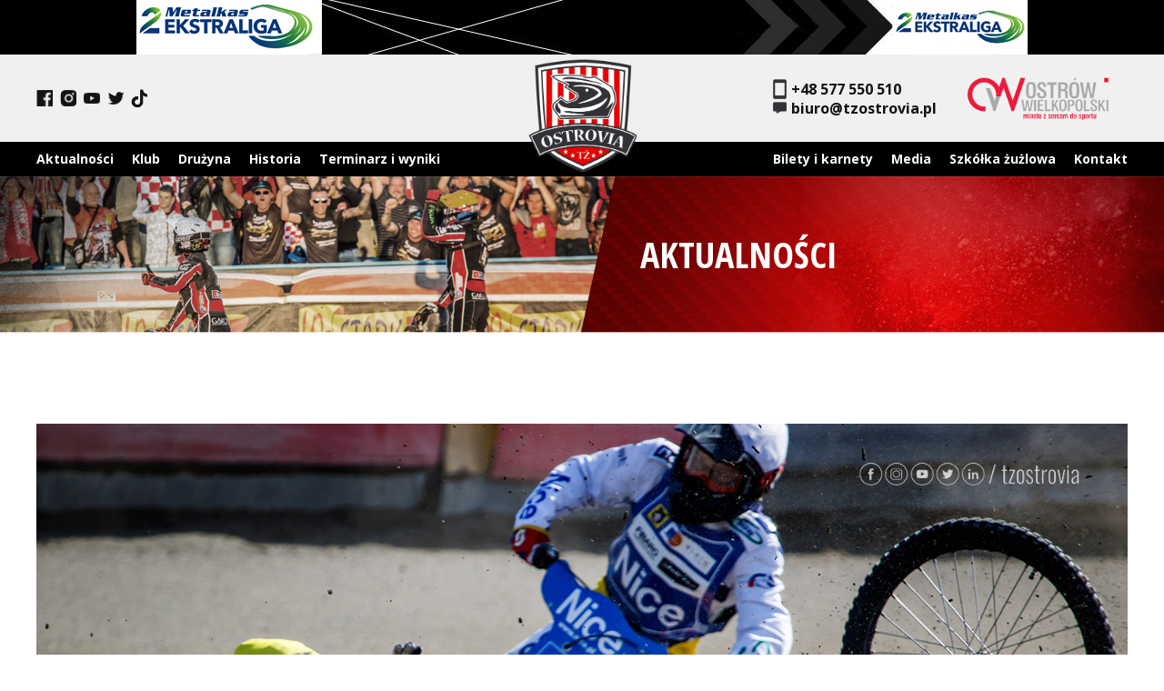

--- FILE ---
content_type: text/html; charset=UTF-8
request_url: https://tzostrovia.pl/portfolio/3-runda-nice-cup-ii-memorial-jerzego-sufnera-galeria/
body_size: 18732
content:
<!DOCTYPE html>
<html lang="pl-PL">
<head>
  <meta charset="UTF-8" />
  <meta name="viewport" content="width=device-width" />
  <title>3 runda Nice cup &#8211; II Memoriał Jerzego Sufnera  (Galeria) | TŻ Ostrovia</title>
<meta name='robots' content='max-image-preview:large' />
<link rel='dns-prefetch' href='//fonts.googleapis.com' />
<link rel='dns-prefetch' href='//www.googletagmanager.com' />
<link rel="alternate" type="application/rss+xml" title="TŻ Ostrovia &raquo; Kanał z wpisami" href="https://tzostrovia.pl/feed/" />
<link rel="alternate" type="application/rss+xml" title="TŻ Ostrovia &raquo; Kanał z komentarzami" href="https://tzostrovia.pl/comments/feed/" />
<link rel="alternate" type="application/rss+xml" title="TŻ Ostrovia &raquo; 3 runda Nice cup &#8211; II Memoriał Jerzego Sufnera  (Galeria) Kanał z komentarzami" href="https://tzostrovia.pl/portfolio/3-runda-nice-cup-ii-memorial-jerzego-sufnera-galeria/feed/" />
<link rel="alternate" title="oEmbed (JSON)" type="application/json+oembed" href="https://tzostrovia.pl/wp-json/oembed/1.0/embed?url=https%3A%2F%2Ftzostrovia.pl%2Fportfolio%2F3-runda-nice-cup-ii-memorial-jerzego-sufnera-galeria%2F" />
<link rel="alternate" title="oEmbed (XML)" type="text/xml+oembed" href="https://tzostrovia.pl/wp-json/oembed/1.0/embed?url=https%3A%2F%2Ftzostrovia.pl%2Fportfolio%2F3-runda-nice-cup-ii-memorial-jerzego-sufnera-galeria%2F&#038;format=xml" />
		<!-- This site uses the Google Analytics by MonsterInsights plugin v9.4.1 - Using Analytics tracking - https://www.monsterinsights.com/ -->
							<script src="//www.googletagmanager.com/gtag/js?id=G-P2XPBS9CR6"  data-cfasync="false" data-wpfc-render="false" type="text/javascript" async></script>
			<script data-cfasync="false" data-wpfc-render="false" type="text/javascript">
				var mi_version = '9.4.1';
				var mi_track_user = true;
				var mi_no_track_reason = '';
								var MonsterInsightsDefaultLocations = {"page_location":"https:\/\/tzostrovia.pl\/portfolio\/3-runda-nice-cup-ii-memorial-jerzego-sufnera-galeria\/"};
				if ( typeof MonsterInsightsPrivacyGuardFilter === 'function' ) {
					var MonsterInsightsLocations = (typeof MonsterInsightsExcludeQuery === 'object') ? MonsterInsightsPrivacyGuardFilter( MonsterInsightsExcludeQuery ) : MonsterInsightsPrivacyGuardFilter( MonsterInsightsDefaultLocations );
				} else {
					var MonsterInsightsLocations = (typeof MonsterInsightsExcludeQuery === 'object') ? MonsterInsightsExcludeQuery : MonsterInsightsDefaultLocations;
				}

								var disableStrs = [
										'ga-disable-G-P2XPBS9CR6',
									];

				/* Function to detect opted out users */
				function __gtagTrackerIsOptedOut() {
					for (var index = 0; index < disableStrs.length; index++) {
						if (document.cookie.indexOf(disableStrs[index] + '=true') > -1) {
							return true;
						}
					}

					return false;
				}

				/* Disable tracking if the opt-out cookie exists. */
				if (__gtagTrackerIsOptedOut()) {
					for (var index = 0; index < disableStrs.length; index++) {
						window[disableStrs[index]] = true;
					}
				}

				/* Opt-out function */
				function __gtagTrackerOptout() {
					for (var index = 0; index < disableStrs.length; index++) {
						document.cookie = disableStrs[index] + '=true; expires=Thu, 31 Dec 2099 23:59:59 UTC; path=/';
						window[disableStrs[index]] = true;
					}
				}

				if ('undefined' === typeof gaOptout) {
					function gaOptout() {
						__gtagTrackerOptout();
					}
				}
								window.dataLayer = window.dataLayer || [];

				window.MonsterInsightsDualTracker = {
					helpers: {},
					trackers: {},
				};
				if (mi_track_user) {
					function __gtagDataLayer() {
						dataLayer.push(arguments);
					}

					function __gtagTracker(type, name, parameters) {
						if (!parameters) {
							parameters = {};
						}

						if (parameters.send_to) {
							__gtagDataLayer.apply(null, arguments);
							return;
						}

						if (type === 'event') {
														parameters.send_to = monsterinsights_frontend.v4_id;
							var hookName = name;
							if (typeof parameters['event_category'] !== 'undefined') {
								hookName = parameters['event_category'] + ':' + name;
							}

							if (typeof MonsterInsightsDualTracker.trackers[hookName] !== 'undefined') {
								MonsterInsightsDualTracker.trackers[hookName](parameters);
							} else {
								__gtagDataLayer('event', name, parameters);
							}
							
						} else {
							__gtagDataLayer.apply(null, arguments);
						}
					}

					__gtagTracker('js', new Date());
					__gtagTracker('set', {
						'developer_id.dZGIzZG': true,
											});
					if ( MonsterInsightsLocations.page_location ) {
						__gtagTracker('set', MonsterInsightsLocations);
					}
										__gtagTracker('config', 'G-P2XPBS9CR6', {"forceSSL":"true","link_attribution":"true"} );
															window.gtag = __gtagTracker;										(function () {
						/* https://developers.google.com/analytics/devguides/collection/analyticsjs/ */
						/* ga and __gaTracker compatibility shim. */
						var noopfn = function () {
							return null;
						};
						var newtracker = function () {
							return new Tracker();
						};
						var Tracker = function () {
							return null;
						};
						var p = Tracker.prototype;
						p.get = noopfn;
						p.set = noopfn;
						p.send = function () {
							var args = Array.prototype.slice.call(arguments);
							args.unshift('send');
							__gaTracker.apply(null, args);
						};
						var __gaTracker = function () {
							var len = arguments.length;
							if (len === 0) {
								return;
							}
							var f = arguments[len - 1];
							if (typeof f !== 'object' || f === null || typeof f.hitCallback !== 'function') {
								if ('send' === arguments[0]) {
									var hitConverted, hitObject = false, action;
									if ('event' === arguments[1]) {
										if ('undefined' !== typeof arguments[3]) {
											hitObject = {
												'eventAction': arguments[3],
												'eventCategory': arguments[2],
												'eventLabel': arguments[4],
												'value': arguments[5] ? arguments[5] : 1,
											}
										}
									}
									if ('pageview' === arguments[1]) {
										if ('undefined' !== typeof arguments[2]) {
											hitObject = {
												'eventAction': 'page_view',
												'page_path': arguments[2],
											}
										}
									}
									if (typeof arguments[2] === 'object') {
										hitObject = arguments[2];
									}
									if (typeof arguments[5] === 'object') {
										Object.assign(hitObject, arguments[5]);
									}
									if ('undefined' !== typeof arguments[1].hitType) {
										hitObject = arguments[1];
										if ('pageview' === hitObject.hitType) {
											hitObject.eventAction = 'page_view';
										}
									}
									if (hitObject) {
										action = 'timing' === arguments[1].hitType ? 'timing_complete' : hitObject.eventAction;
										hitConverted = mapArgs(hitObject);
										__gtagTracker('event', action, hitConverted);
									}
								}
								return;
							}

							function mapArgs(args) {
								var arg, hit = {};
								var gaMap = {
									'eventCategory': 'event_category',
									'eventAction': 'event_action',
									'eventLabel': 'event_label',
									'eventValue': 'event_value',
									'nonInteraction': 'non_interaction',
									'timingCategory': 'event_category',
									'timingVar': 'name',
									'timingValue': 'value',
									'timingLabel': 'event_label',
									'page': 'page_path',
									'location': 'page_location',
									'title': 'page_title',
									'referrer' : 'page_referrer',
								};
								for (arg in args) {
																		if (!(!args.hasOwnProperty(arg) || !gaMap.hasOwnProperty(arg))) {
										hit[gaMap[arg]] = args[arg];
									} else {
										hit[arg] = args[arg];
									}
								}
								return hit;
							}

							try {
								f.hitCallback();
							} catch (ex) {
							}
						};
						__gaTracker.create = newtracker;
						__gaTracker.getByName = newtracker;
						__gaTracker.getAll = function () {
							return [];
						};
						__gaTracker.remove = noopfn;
						__gaTracker.loaded = true;
						window['__gaTracker'] = __gaTracker;
					})();
									} else {
										console.log("");
					(function () {
						function __gtagTracker() {
							return null;
						}

						window['__gtagTracker'] = __gtagTracker;
						window['gtag'] = __gtagTracker;
					})();
									}
			</script>
				<!-- / Google Analytics by MonsterInsights -->
		<style id='wp-img-auto-sizes-contain-inline-css' type='text/css'>
img:is([sizes=auto i],[sizes^="auto," i]){contain-intrinsic-size:3000px 1500px}
/*# sourceURL=wp-img-auto-sizes-contain-inline-css */
</style>
<style id='wp-emoji-styles-inline-css' type='text/css'>

	img.wp-smiley, img.emoji {
		display: inline !important;
		border: none !important;
		box-shadow: none !important;
		height: 1em !important;
		width: 1em !important;
		margin: 0 0.07em !important;
		vertical-align: -0.1em !important;
		background: none !important;
		padding: 0 !important;
	}
/*# sourceURL=wp-emoji-styles-inline-css */
</style>
<style id='wp-block-library-inline-css' type='text/css'>
:root{--wp-block-synced-color:#7a00df;--wp-block-synced-color--rgb:122,0,223;--wp-bound-block-color:var(--wp-block-synced-color);--wp-editor-canvas-background:#ddd;--wp-admin-theme-color:#007cba;--wp-admin-theme-color--rgb:0,124,186;--wp-admin-theme-color-darker-10:#006ba1;--wp-admin-theme-color-darker-10--rgb:0,107,160.5;--wp-admin-theme-color-darker-20:#005a87;--wp-admin-theme-color-darker-20--rgb:0,90,135;--wp-admin-border-width-focus:2px}@media (min-resolution:192dpi){:root{--wp-admin-border-width-focus:1.5px}}.wp-element-button{cursor:pointer}:root .has-very-light-gray-background-color{background-color:#eee}:root .has-very-dark-gray-background-color{background-color:#313131}:root .has-very-light-gray-color{color:#eee}:root .has-very-dark-gray-color{color:#313131}:root .has-vivid-green-cyan-to-vivid-cyan-blue-gradient-background{background:linear-gradient(135deg,#00d084,#0693e3)}:root .has-purple-crush-gradient-background{background:linear-gradient(135deg,#34e2e4,#4721fb 50%,#ab1dfe)}:root .has-hazy-dawn-gradient-background{background:linear-gradient(135deg,#faaca8,#dad0ec)}:root .has-subdued-olive-gradient-background{background:linear-gradient(135deg,#fafae1,#67a671)}:root .has-atomic-cream-gradient-background{background:linear-gradient(135deg,#fdd79a,#004a59)}:root .has-nightshade-gradient-background{background:linear-gradient(135deg,#330968,#31cdcf)}:root .has-midnight-gradient-background{background:linear-gradient(135deg,#020381,#2874fc)}:root{--wp--preset--font-size--normal:16px;--wp--preset--font-size--huge:42px}.has-regular-font-size{font-size:1em}.has-larger-font-size{font-size:2.625em}.has-normal-font-size{font-size:var(--wp--preset--font-size--normal)}.has-huge-font-size{font-size:var(--wp--preset--font-size--huge)}.has-text-align-center{text-align:center}.has-text-align-left{text-align:left}.has-text-align-right{text-align:right}.has-fit-text{white-space:nowrap!important}#end-resizable-editor-section{display:none}.aligncenter{clear:both}.items-justified-left{justify-content:flex-start}.items-justified-center{justify-content:center}.items-justified-right{justify-content:flex-end}.items-justified-space-between{justify-content:space-between}.screen-reader-text{border:0;clip-path:inset(50%);height:1px;margin:-1px;overflow:hidden;padding:0;position:absolute;width:1px;word-wrap:normal!important}.screen-reader-text:focus{background-color:#ddd;clip-path:none;color:#444;display:block;font-size:1em;height:auto;left:5px;line-height:normal;padding:15px 23px 14px;text-decoration:none;top:5px;width:auto;z-index:100000}html :where(.has-border-color){border-style:solid}html :where([style*=border-top-color]){border-top-style:solid}html :where([style*=border-right-color]){border-right-style:solid}html :where([style*=border-bottom-color]){border-bottom-style:solid}html :where([style*=border-left-color]){border-left-style:solid}html :where([style*=border-width]){border-style:solid}html :where([style*=border-top-width]){border-top-style:solid}html :where([style*=border-right-width]){border-right-style:solid}html :where([style*=border-bottom-width]){border-bottom-style:solid}html :where([style*=border-left-width]){border-left-style:solid}html :where(img[class*=wp-image-]){height:auto;max-width:100%}:where(figure){margin:0 0 1em}html :where(.is-position-sticky){--wp-admin--admin-bar--position-offset:var(--wp-admin--admin-bar--height,0px)}@media screen and (max-width:600px){html :where(.is-position-sticky){--wp-admin--admin-bar--position-offset:0px}}

/*# sourceURL=wp-block-library-inline-css */
</style><style id='global-styles-inline-css' type='text/css'>
:root{--wp--preset--aspect-ratio--square: 1;--wp--preset--aspect-ratio--4-3: 4/3;--wp--preset--aspect-ratio--3-4: 3/4;--wp--preset--aspect-ratio--3-2: 3/2;--wp--preset--aspect-ratio--2-3: 2/3;--wp--preset--aspect-ratio--16-9: 16/9;--wp--preset--aspect-ratio--9-16: 9/16;--wp--preset--color--black: #000000;--wp--preset--color--cyan-bluish-gray: #abb8c3;--wp--preset--color--white: #ffffff;--wp--preset--color--pale-pink: #f78da7;--wp--preset--color--vivid-red: #cf2e2e;--wp--preset--color--luminous-vivid-orange: #ff6900;--wp--preset--color--luminous-vivid-amber: #fcb900;--wp--preset--color--light-green-cyan: #7bdcb5;--wp--preset--color--vivid-green-cyan: #00d084;--wp--preset--color--pale-cyan-blue: #8ed1fc;--wp--preset--color--vivid-cyan-blue: #0693e3;--wp--preset--color--vivid-purple: #9b51e0;--wp--preset--gradient--vivid-cyan-blue-to-vivid-purple: linear-gradient(135deg,rgb(6,147,227) 0%,rgb(155,81,224) 100%);--wp--preset--gradient--light-green-cyan-to-vivid-green-cyan: linear-gradient(135deg,rgb(122,220,180) 0%,rgb(0,208,130) 100%);--wp--preset--gradient--luminous-vivid-amber-to-luminous-vivid-orange: linear-gradient(135deg,rgb(252,185,0) 0%,rgb(255,105,0) 100%);--wp--preset--gradient--luminous-vivid-orange-to-vivid-red: linear-gradient(135deg,rgb(255,105,0) 0%,rgb(207,46,46) 100%);--wp--preset--gradient--very-light-gray-to-cyan-bluish-gray: linear-gradient(135deg,rgb(238,238,238) 0%,rgb(169,184,195) 100%);--wp--preset--gradient--cool-to-warm-spectrum: linear-gradient(135deg,rgb(74,234,220) 0%,rgb(151,120,209) 20%,rgb(207,42,186) 40%,rgb(238,44,130) 60%,rgb(251,105,98) 80%,rgb(254,248,76) 100%);--wp--preset--gradient--blush-light-purple: linear-gradient(135deg,rgb(255,206,236) 0%,rgb(152,150,240) 100%);--wp--preset--gradient--blush-bordeaux: linear-gradient(135deg,rgb(254,205,165) 0%,rgb(254,45,45) 50%,rgb(107,0,62) 100%);--wp--preset--gradient--luminous-dusk: linear-gradient(135deg,rgb(255,203,112) 0%,rgb(199,81,192) 50%,rgb(65,88,208) 100%);--wp--preset--gradient--pale-ocean: linear-gradient(135deg,rgb(255,245,203) 0%,rgb(182,227,212) 50%,rgb(51,167,181) 100%);--wp--preset--gradient--electric-grass: linear-gradient(135deg,rgb(202,248,128) 0%,rgb(113,206,126) 100%);--wp--preset--gradient--midnight: linear-gradient(135deg,rgb(2,3,129) 0%,rgb(40,116,252) 100%);--wp--preset--font-size--small: 13px;--wp--preset--font-size--medium: 20px;--wp--preset--font-size--large: 36px;--wp--preset--font-size--x-large: 42px;--wp--preset--spacing--20: 0.44rem;--wp--preset--spacing--30: 0.67rem;--wp--preset--spacing--40: 1rem;--wp--preset--spacing--50: 1.5rem;--wp--preset--spacing--60: 2.25rem;--wp--preset--spacing--70: 3.38rem;--wp--preset--spacing--80: 5.06rem;--wp--preset--shadow--natural: 6px 6px 9px rgba(0, 0, 0, 0.2);--wp--preset--shadow--deep: 12px 12px 50px rgba(0, 0, 0, 0.4);--wp--preset--shadow--sharp: 6px 6px 0px rgba(0, 0, 0, 0.2);--wp--preset--shadow--outlined: 6px 6px 0px -3px rgb(255, 255, 255), 6px 6px rgb(0, 0, 0);--wp--preset--shadow--crisp: 6px 6px 0px rgb(0, 0, 0);}:where(.is-layout-flex){gap: 0.5em;}:where(.is-layout-grid){gap: 0.5em;}body .is-layout-flex{display: flex;}.is-layout-flex{flex-wrap: wrap;align-items: center;}.is-layout-flex > :is(*, div){margin: 0;}body .is-layout-grid{display: grid;}.is-layout-grid > :is(*, div){margin: 0;}:where(.wp-block-columns.is-layout-flex){gap: 2em;}:where(.wp-block-columns.is-layout-grid){gap: 2em;}:where(.wp-block-post-template.is-layout-flex){gap: 1.25em;}:where(.wp-block-post-template.is-layout-grid){gap: 1.25em;}.has-black-color{color: var(--wp--preset--color--black) !important;}.has-cyan-bluish-gray-color{color: var(--wp--preset--color--cyan-bluish-gray) !important;}.has-white-color{color: var(--wp--preset--color--white) !important;}.has-pale-pink-color{color: var(--wp--preset--color--pale-pink) !important;}.has-vivid-red-color{color: var(--wp--preset--color--vivid-red) !important;}.has-luminous-vivid-orange-color{color: var(--wp--preset--color--luminous-vivid-orange) !important;}.has-luminous-vivid-amber-color{color: var(--wp--preset--color--luminous-vivid-amber) !important;}.has-light-green-cyan-color{color: var(--wp--preset--color--light-green-cyan) !important;}.has-vivid-green-cyan-color{color: var(--wp--preset--color--vivid-green-cyan) !important;}.has-pale-cyan-blue-color{color: var(--wp--preset--color--pale-cyan-blue) !important;}.has-vivid-cyan-blue-color{color: var(--wp--preset--color--vivid-cyan-blue) !important;}.has-vivid-purple-color{color: var(--wp--preset--color--vivid-purple) !important;}.has-black-background-color{background-color: var(--wp--preset--color--black) !important;}.has-cyan-bluish-gray-background-color{background-color: var(--wp--preset--color--cyan-bluish-gray) !important;}.has-white-background-color{background-color: var(--wp--preset--color--white) !important;}.has-pale-pink-background-color{background-color: var(--wp--preset--color--pale-pink) !important;}.has-vivid-red-background-color{background-color: var(--wp--preset--color--vivid-red) !important;}.has-luminous-vivid-orange-background-color{background-color: var(--wp--preset--color--luminous-vivid-orange) !important;}.has-luminous-vivid-amber-background-color{background-color: var(--wp--preset--color--luminous-vivid-amber) !important;}.has-light-green-cyan-background-color{background-color: var(--wp--preset--color--light-green-cyan) !important;}.has-vivid-green-cyan-background-color{background-color: var(--wp--preset--color--vivid-green-cyan) !important;}.has-pale-cyan-blue-background-color{background-color: var(--wp--preset--color--pale-cyan-blue) !important;}.has-vivid-cyan-blue-background-color{background-color: var(--wp--preset--color--vivid-cyan-blue) !important;}.has-vivid-purple-background-color{background-color: var(--wp--preset--color--vivid-purple) !important;}.has-black-border-color{border-color: var(--wp--preset--color--black) !important;}.has-cyan-bluish-gray-border-color{border-color: var(--wp--preset--color--cyan-bluish-gray) !important;}.has-white-border-color{border-color: var(--wp--preset--color--white) !important;}.has-pale-pink-border-color{border-color: var(--wp--preset--color--pale-pink) !important;}.has-vivid-red-border-color{border-color: var(--wp--preset--color--vivid-red) !important;}.has-luminous-vivid-orange-border-color{border-color: var(--wp--preset--color--luminous-vivid-orange) !important;}.has-luminous-vivid-amber-border-color{border-color: var(--wp--preset--color--luminous-vivid-amber) !important;}.has-light-green-cyan-border-color{border-color: var(--wp--preset--color--light-green-cyan) !important;}.has-vivid-green-cyan-border-color{border-color: var(--wp--preset--color--vivid-green-cyan) !important;}.has-pale-cyan-blue-border-color{border-color: var(--wp--preset--color--pale-cyan-blue) !important;}.has-vivid-cyan-blue-border-color{border-color: var(--wp--preset--color--vivid-cyan-blue) !important;}.has-vivid-purple-border-color{border-color: var(--wp--preset--color--vivid-purple) !important;}.has-vivid-cyan-blue-to-vivid-purple-gradient-background{background: var(--wp--preset--gradient--vivid-cyan-blue-to-vivid-purple) !important;}.has-light-green-cyan-to-vivid-green-cyan-gradient-background{background: var(--wp--preset--gradient--light-green-cyan-to-vivid-green-cyan) !important;}.has-luminous-vivid-amber-to-luminous-vivid-orange-gradient-background{background: var(--wp--preset--gradient--luminous-vivid-amber-to-luminous-vivid-orange) !important;}.has-luminous-vivid-orange-to-vivid-red-gradient-background{background: var(--wp--preset--gradient--luminous-vivid-orange-to-vivid-red) !important;}.has-very-light-gray-to-cyan-bluish-gray-gradient-background{background: var(--wp--preset--gradient--very-light-gray-to-cyan-bluish-gray) !important;}.has-cool-to-warm-spectrum-gradient-background{background: var(--wp--preset--gradient--cool-to-warm-spectrum) !important;}.has-blush-light-purple-gradient-background{background: var(--wp--preset--gradient--blush-light-purple) !important;}.has-blush-bordeaux-gradient-background{background: var(--wp--preset--gradient--blush-bordeaux) !important;}.has-luminous-dusk-gradient-background{background: var(--wp--preset--gradient--luminous-dusk) !important;}.has-pale-ocean-gradient-background{background: var(--wp--preset--gradient--pale-ocean) !important;}.has-electric-grass-gradient-background{background: var(--wp--preset--gradient--electric-grass) !important;}.has-midnight-gradient-background{background: var(--wp--preset--gradient--midnight) !important;}.has-small-font-size{font-size: var(--wp--preset--font-size--small) !important;}.has-medium-font-size{font-size: var(--wp--preset--font-size--medium) !important;}.has-large-font-size{font-size: var(--wp--preset--font-size--large) !important;}.has-x-large-font-size{font-size: var(--wp--preset--font-size--x-large) !important;}
/*# sourceURL=global-styles-inline-css */
</style>

<style id='classic-theme-styles-inline-css' type='text/css'>
/*! This file is auto-generated */
.wp-block-button__link{color:#fff;background-color:#32373c;border-radius:9999px;box-shadow:none;text-decoration:none;padding:calc(.667em + 2px) calc(1.333em + 2px);font-size:1.125em}.wp-block-file__button{background:#32373c;color:#fff;text-decoration:none}
/*# sourceURL=/wp-includes/css/classic-themes.min.css */
</style>
<link rel='stylesheet' id='contact-form-7-css' href='https://tzostrovia.pl/wp-content/plugins/contact-form-7/includes/css/styles.css?ver=6.1.4' type='text/css' media='all' />
<style id='pvs-style-inline-css' type='text/css'>

        .v-hero-container { position: relative; width: 100%; height: 80vh; overflow: hidden; background: #000; display: flex; align-items: center; justify-content: center; }
        .v-hero-video { width: 100%; height: 100%; object-fit: cover; opacity: 0; transition: opacity 0.5s ease; cursor: pointer; }
        .v-hero-video.loaded { opacity: 1; }
        
        @media (max-width: 768px) {
            .v-hero-container { height: auto; margin-top: 40px; }
            .v-hero-video { position: relative; transform: none; object-fit: contain; height: auto; }
            .v-hero-controls { right: 10px !important; bottom: 30px !important; top: auto !important; transform: none !important; flex-direction: column-reverse !important; align-items: flex-end; }
        }

        /* Przyciski */
        .v-hero-controls { position: absolute; right: 30px; top: 50%; transform: translateY(-50%); display: flex; flex-direction: column; gap: 15px; z-index: 10; }
        .v-hero-btn { background: rgba(0,0,0,0.6); border: 2px solid rgba(255,255,255,0.2); color: #fff; width: 55px; height: 55px; border-radius: 50%; cursor: pointer; display: flex; align-items: center; justify-content: center; transition: all 0.3s ease; backdrop-filter: blur(5px); position: relative; }
        .v-hero-btn:hover { background: rgba(255,255,255,0.2); border-color: #fff; }
        .v-hero-btn svg { width: 22px; height: 22px; fill: currentColor; }

        /* Regulacja głośności (Volume Slider) */
        .volume-control { position: relative; display: flex; align-items: center; }
        .volume-slider { 
            position: absolute; right: 65px; width: 0; height: 30px; 
            background: rgba(0,0,0,0.6); border-radius: 15px; overflow: hidden;
            transition: width 0.3s ease, padding 0.3s ease; display: flex; align-items: center; padding: 0;
        }
        .volume-control:hover .volume-slider { width: 100px; padding: 0 15px; border: 1px solid rgba(255,255,255,0.2); }
        .volume-slider input { width: 100%; cursor: pointer; accent-color: #fff; }

        /* Pasek postępu */
        .v-hero-progress-wrap { position: absolute; bottom: 0; left: 0; width: 100%; height: 5px; background: rgba(255,255,255,0.2); z-index: 11; cursor: pointer; }
        .v-hero-progress-bar { height: 100%; width: 0%; background: #ff0000; transition: width 0.1s linear; }

        .v-hero-loader { position: absolute; top: 50%; left: 50%; transform: translate(-50%, -50%); width: 40px; height: 40px; border: 4px solid #333; border-top-color: #fff; border-radius: 50%; animation: pvs-spin 1s linear infinite; z-index: 5; }
        @keyframes pvs-spin { to { transform: translate(-50%, -50%) rotate(360deg); } }

@media (max-width: 768px) {
            .v-hero-container { 
                height: auto; 
                margin-top: 40px; 
            }
            .v-hero-video { 
                position: relative; 
                transform: none; 
                object-fit: contain; 
                height: auto; 
            }
            
            /* Naprawa przycisków na mobile */
            .v-hero-controls { 
                right: 10px !important; 
                bottom: 25px !important; /* Przesunięcie nad pasek postępu */
                top: auto !important; 
                transform: none !important; 
                gap: 8px !important; /* Mniejsze odstępy między ikonami */
                flex-direction: column !important; /* Powrót do pionu, by nie zajmować szerokości */
            }
            
            .v-hero-btn { 
                width: 40px !important; /* Znacznie mniejszy rozmiar */
                height: 40px !important; 
                background: rgba(0,0,0,0.7); /* Ciemniejsze tło dla lepszej widoczności */
            }
            
            .v-hero-btn svg { 
                width: 18px !important; /* Mniejsze ikonki wewnątrz */
                height: 18px !important; 
            }

            /* Ukrywamy suwak głośności na mobile (trudny w obsłudze palcem) */
            /* Użytkownik może nadal klikać ikonę głośnika (Mute/Unmute) */
            .volume-slider { 
                display: none !important; 
            }
        }
    
/*# sourceURL=pvs-style-inline-css */
</style>
<link rel='stylesheet' id='dashicons-css' href='https://tzostrovia.pl/wp-includes/css/dashicons.min.css?ver=6.9' type='text/css' media='all' />
<link rel='stylesheet' id='sportspress-general-css' href='//tzostrovia.pl/wp-content/plugins/sportspress/assets/css/sportspress.css?ver=2.7.16' type='text/css' media='all' />
<link rel='stylesheet' id='sportspress-icons-css' href='//tzostrovia.pl/wp-content/plugins/sportspress/assets/css/icons.css?ver=2.7' type='text/css' media='all' />
<link rel='stylesheet' id='sportspress-roboto-css' href='//fonts.googleapis.com/css?family=Roboto%3A400%2C500&#038;subset=cyrillic%2Ccyrillic-ext%2Cgreek%2Cgreek-ext%2Clatin-ext%2Cvietnamese&#038;ver=2.7' type='text/css' media='all' />
<link rel='stylesheet' id='sportspress-style-css' href='//tzostrovia.pl/wp-content/plugins/sportspress/assets/css/sportspress-style.css?ver=2.7' type='text/css' media='all' />
<link rel='stylesheet' id='sportspress-style-ltr-css' href='//tzostrovia.pl/wp-content/plugins/sportspress/assets/css/sportspress-style-ltr.css?ver=2.7' type='text/css' media='all' />
<link rel='stylesheet' id='parente2-style-css' href='https://tzostrovia.pl/wp-content/themes/blankslate/style.css?ver=6.9' type='text/css' media='all' />
<link rel='stylesheet' id='childe2-style-css' href='https://tzostrovia.pl/wp-content/themes/KREOTECH/style.css?ver=6.9' type='text/css' media='all' />
<link rel='stylesheet' id='blankslate-style-css' href='https://tzostrovia.pl/wp-content/themes/KREOTECH/style.css?ver=6.9' type='text/css' media='all' />
<style type="text/css"></style><script type="text/javascript" src="https://tzostrovia.pl/wp-content/plugins/google-analytics-for-wordpress/assets/js/frontend-gtag.min.js?ver=9.4.1" id="monsterinsights-frontend-script-js" async="async" data-wp-strategy="async"></script>
<script data-cfasync="false" data-wpfc-render="false" type="text/javascript" id='monsterinsights-frontend-script-js-extra'>/* <![CDATA[ */
var monsterinsights_frontend = {"js_events_tracking":"true","download_extensions":"doc,pdf,ppt,zip,xls,docx,pptx,xlsx","inbound_paths":"[{\"path\":\"\\\/go\\\/\",\"label\":\"affiliate\"},{\"path\":\"\\\/recommend\\\/\",\"label\":\"affiliate\"}]","home_url":"https:\/\/tzostrovia.pl","hash_tracking":"false","v4_id":"G-P2XPBS9CR6"};/* ]]> */
</script>
<script type="text/javascript" src="https://tzostrovia.pl/wp-includes/js/jquery/jquery.min.js?ver=3.7.1" id="jquery-core-js"></script>
<script type="text/javascript" src="https://tzostrovia.pl/wp-includes/js/jquery/jquery-migrate.min.js?ver=3.4.1" id="jquery-migrate-js"></script>
<link rel="https://api.w.org/" href="https://tzostrovia.pl/wp-json/" /><link rel="alternate" title="JSON" type="application/json" href="https://tzostrovia.pl/wp-json/wp/v2/portfolio/6988" /><link rel="EditURI" type="application/rsd+xml" title="RSD" href="https://tzostrovia.pl/xmlrpc.php?rsd" />
<meta name="generator" content="WordPress 6.9" />
<meta name="generator" content="SportsPress 2.7.16" />
<link rel="canonical" href="https://tzostrovia.pl/portfolio/3-runda-nice-cup-ii-memorial-jerzego-sufnera-galeria/" />
<link rel='shortlink' href='https://tzostrovia.pl/?p=6988' />
<meta name="generator" content="Site Kit by Google 1.150.0" />	<style>
		.class_gwp_my_template_file {
			cursor:help;
		}
	</style>
	<link rel="pingback" href="https://tzostrovia.pl/xmlrpc.php" />
<style type="text/css">.recentcomments a{display:inline !important;padding:0 !important;margin:0 !important;}</style><meta name="generator" content="Powered by Slider Revolution 6.5.14 - responsive, Mobile-Friendly Slider Plugin for WordPress with comfortable drag and drop interface." />
<link rel="icon" href="https://tzostrovia.pl/wp-content/uploads/2022/02/Bez-nazwy-1_0003_ostrovia-150x150.png" sizes="32x32" />
<link rel="icon" href="https://tzostrovia.pl/wp-content/uploads/2022/02/Bez-nazwy-1_0003_ostrovia-300x300.png" sizes="192x192" />
<link rel="apple-touch-icon" href="https://tzostrovia.pl/wp-content/uploads/2022/02/Bez-nazwy-1_0003_ostrovia-300x300.png" />
<meta name="msapplication-TileImage" content="https://tzostrovia.pl/wp-content/uploads/2022/02/Bez-nazwy-1_0003_ostrovia-300x300.png" />
<script>function setREVStartSize(e){
			//window.requestAnimationFrame(function() {
				window.RSIW = window.RSIW===undefined ? window.innerWidth : window.RSIW;
				window.RSIH = window.RSIH===undefined ? window.innerHeight : window.RSIH;
				try {
					var pw = document.getElementById(e.c).parentNode.offsetWidth,
						newh;
					pw = pw===0 || isNaN(pw) ? window.RSIW : pw;
					e.tabw = e.tabw===undefined ? 0 : parseInt(e.tabw);
					e.thumbw = e.thumbw===undefined ? 0 : parseInt(e.thumbw);
					e.tabh = e.tabh===undefined ? 0 : parseInt(e.tabh);
					e.thumbh = e.thumbh===undefined ? 0 : parseInt(e.thumbh);
					e.tabhide = e.tabhide===undefined ? 0 : parseInt(e.tabhide);
					e.thumbhide = e.thumbhide===undefined ? 0 : parseInt(e.thumbhide);
					e.mh = e.mh===undefined || e.mh=="" || e.mh==="auto" ? 0 : parseInt(e.mh,0);
					if(e.layout==="fullscreen" || e.l==="fullscreen")
						newh = Math.max(e.mh,window.RSIH);
					else{
						e.gw = Array.isArray(e.gw) ? e.gw : [e.gw];
						for (var i in e.rl) if (e.gw[i]===undefined || e.gw[i]===0) e.gw[i] = e.gw[i-1];
						e.gh = e.el===undefined || e.el==="" || (Array.isArray(e.el) && e.el.length==0)? e.gh : e.el;
						e.gh = Array.isArray(e.gh) ? e.gh : [e.gh];
						for (var i in e.rl) if (e.gh[i]===undefined || e.gh[i]===0) e.gh[i] = e.gh[i-1];
											
						var nl = new Array(e.rl.length),
							ix = 0,
							sl;
						e.tabw = e.tabhide>=pw ? 0 : e.tabw;
						e.thumbw = e.thumbhide>=pw ? 0 : e.thumbw;
						e.tabh = e.tabhide>=pw ? 0 : e.tabh;
						e.thumbh = e.thumbhide>=pw ? 0 : e.thumbh;
						for (var i in e.rl) nl[i] = e.rl[i]<window.RSIW ? 0 : e.rl[i];
						sl = nl[0];
						for (var i in nl) if (sl>nl[i] && nl[i]>0) { sl = nl[i]; ix=i;}
						var m = pw>(e.gw[ix]+e.tabw+e.thumbw) ? 1 : (pw-(e.tabw+e.thumbw)) / (e.gw[ix]);
						newh =  (e.gh[ix] * m) + (e.tabh + e.thumbh);
					}
					var el = document.getElementById(e.c);
					if (el!==null && el) el.style.height = newh+"px";
					el = document.getElementById(e.c+"_wrapper");
					if (el!==null && el) {
						el.style.height = newh+"px";
						el.style.display = "block";
					}
				} catch(e){
					console.log("Failure at Presize of Slider:" + e)
				}
			//});
		  };</script>

  <link rel="stylesheet" href="/wp-content/themes/KREOTECH/assets/slick-theme.min.css">
  <link rel="stylesheet" href="/wp-content/themes/KREOTECH/assets/slick.min.css">
  <link rel="stylesheet" href="/wp-content/themes/KREOTECH/assets/simple-lightbox.min.css" integrity="sha512-FHwwMXxhAWjVhJyEgmmPg/aJ3BRmsOavHBV6yMK55Mz0rycBZcRmSowqij+ncd/JPtOzmUMZx7ZIRnGyqIE/1A==" crossorigin="anonymous" />
  <link rel="stylesheet" href="/wp-content/themes/KREOTECH/assets/uniwersal.css">
  <link rel="stylesheet" href="/wp-content/themes/KREOTECH/style.css">
  <link rel="stylesheet" href="/wp-content/themes/KREOTECH/style2.css">

  <script src="/wp-content/themes/KREOTECH/assets/slick.min.js"></script>
  <script src="/wp-content/themes/KREOTECH/assets/simple-lightbox.min.js" integrity="sha512-ZajFBgnksNp8Rj+AbmYe8ueOu45HiSjtf3QpqnRbHlq719m6VK0FkbYIqQ8wEnlVuJ1i9pC+z6Z9ewmDnUTMCg==" crossorigin="anonymous"></script>

 <!-- Global site tag (gtag.js) - Google Analytics -->
<script async src="https://www.googletagmanager.com/gtag/js?id=G-534FL4BND9"></script>
<script>
  window.dataLayer = window.dataLayer || [];
  function gtag(){dataLayer.push(arguments);}
  gtag('js', new Date());

  gtag('config', 'G-534FL4BND9');
</script>


<link rel='stylesheet' id='dgwt-jg-style-css' href='https://tzostrovia.pl/wp-content/plugins/justified-gallery/assets/css/style.min.css?ver=1.8.1' type='text/css' media='all' />
<link rel='stylesheet' id='dgwt-jg-photoswipe-css' href='https://tzostrovia.pl/wp-content/plugins/justified-gallery/includes/Lightbox/Photoswipe/assets/photoswipe.css?ver=1.8.1' type='text/css' media='all' />
<link rel='stylesheet' id='dgwt-jg-photoswipe-skin-css' href='https://tzostrovia.pl/wp-content/plugins/justified-gallery/includes/Lightbox/Photoswipe/assets/default-skin/default-skin.css?ver=1.8.1' type='text/css' media='all' />
<link rel='stylesheet' id='dgwt-tiles-jg-standard-css' href='https://tzostrovia.pl/wp-content/plugins/justified-gallery/includes/TilesStyle/JGStandard/assets/style.css?ver=1.8.1' type='text/css' media='all' />
<link rel='stylesheet' id='rs-plugin-settings-css' href='https://tzostrovia.pl/wp-content/plugins/revslider/public/assets/css/rs6.css?ver=6.5.14' type='text/css' media='all' />
<style id='rs-plugin-settings-inline-css' type='text/css'>
#rs-demo-id {}
/*# sourceURL=rs-plugin-settings-inline-css */
</style>
</head>
<body class="wp-singular portfolio-template-default single single-portfolio postid-6988 single-format-standard wp-embed-responsive wp-theme-blankslate wp-child-theme-KREOTECH">
  <a href="http://www.speedwayekstraliga.pl/" target="_blank" class="speedwaylink">
<!--     <img alt="" src="/wp-content/uploads/2022/11/sponsor-3.jpg"/> -->
	  <img alt="" src="https://tzostrovia.pl/wp-content/uploads/2024/02/sponsor2.jpg"/>
  </a>
  <div class="header-top header-top--transparent">
    <div class="grid">
      <div class="nav-social hide-mobile">
        <a href="https://www.facebook.com/tzostrovia/" traget="_blank">
          <img src="/wp-content/uploads/2022/02/i1.png" alt="fb">
        </a>
        <a href="https://www.instagram.com/tzostrovia/" traget="_blank">
          <img src="/wp-content/uploads/2022/02/i2.png" alt="instagram">
        </a>
        <a href="https://www.youtube.com/@tzostrovia" traget="_blank">
          <img src="/wp-content/uploads/2022/02/i3.png" alt="youtube">
        </a>
        <a href="https://twitter.com/tzostrovia/" traget="_blank">
          <img src="/wp-content/uploads/2022/02/i4.png" alt="twitter">
        </a>
        <a href="https://www.tiktok.com/tag/ostroposwoje" traget="_blank">
          <img src="/wp-content/uploads/2022/02/i5.png" alt="tiktok">
        </a>
        <!-- <a href="" traget="_blank">
          <img src="/wp-content/uploads/2022/02/i6.png" alt="linkedin">
        </a>-->
      </div>
      <a class="main-header__logo" href="/">
        <img class="main-header__logo-img" src="/wp-content/uploads/2022/01/logo.png" alt="tz ostrovia" />
      </a>
      <div class="social">
        <div>
          <a href="tel:+48 577 550 510">
            <img src="/wp-content/uploads/2022/01/phone.png" alt="Telefon">
            +48 577 550 510          </a>
          <a href="mailto:biuro@tzostrovia.pl">
            <img src="/wp-content/uploads/2022/01/email.png" alt="Email">
            biuro@tzostrovia.pl          </a>
        </div>
        <span class="sponsor-header">
          <img src="/wp-content/uploads/2022/02/logo-top.png" alt="ostrow wielkopolski">
        </span>
      </div>
    </div>
  </div>
  <header class="main-header main-header--transparent">
    <a class="main-header__logo hide-desktop" href="/">
      <img class="main-header__logo-img" src="/wp-content/uploads/2022/01/logo.png" alt="tz ostrovia" />
    </a>
    <div class="hamburger">
      <span class="hamburger__line"></span>
      <span class="hamburger__line"></span>
      <span class="hamburger__line"></span>
    </div>
    <div class="grid new-nav">
      <nav class="nav" id="menu">
                <div class="menu-menu-1-container"><ul id="menu-menu-1" class="menu"><li id="menu-item-15918" class="menu-item menu-item-type-custom menu-item-object-custom menu-item-15918"><a href="https://tzostrovia.pl/category/aktualnosci/" itemprop="url">Aktualności</a></li>
<li id="menu-item-12867" class="menu-item menu-item-type-post_type menu-item-object-page menu-item-12867"><a href="https://tzostrovia.pl/klub/" itemprop="url">Klub</a></li>
<li id="menu-item-21092" class="menu-item menu-item-type-post_type menu-item-object-page menu-item-21092"><a href="https://tzostrovia.pl/druzyna/" itemprop="url">Drużyna</a></li>
<li id="menu-item-2673" class="menu-item menu-item-type-post_type menu-item-object-page menu-item-2673"><a href="https://tzostrovia.pl/historia-2/" itemprop="url">Historia</a></li>
<li id="menu-item-14579" class="menu-item menu-item-type-custom menu-item-object-custom menu-item-14579"><a href="https://tzostrovia.pl/calendar/metalkas-2-ekstraliga-2026-terminarz/" itemprop="url">Terminarz i wyniki</a></li>
</ul></div>      </nav>
      <nav class="nav nav2" id="menu">
                <div class="menu-menu_2-container"><ul id="menu-menu_2" class="menu"><li id="menu-item-2852" class="menu-item menu-item-type-post_type menu-item-object-page menu-item-2852"><a href="https://tzostrovia.pl/karnety/" itemprop="url">Bilety i karnety</a></li>
<li id="menu-item-2853" class="menu-item menu-item-type-post_type menu-item-object-page menu-item-2853"><a href="https://tzostrovia.pl/media-2/" itemprop="url">Media</a></li>
<li id="menu-item-2854" class="menu-item menu-item-type-post_type menu-item-object-page menu-item-2854"><a href="https://tzostrovia.pl/szkolka-zuzlowa/" itemprop="url">Szkółka żużlowa</a></li>
<li id="menu-item-2855" class="menu-item menu-item-type-post_type menu-item-object-page menu-item-2855"><a href="https://tzostrovia.pl/kontakt-2/" itemprop="url">Kontakt</a></li>
</ul></div>      </nav>
    </div>
    <nav class="nav-mobile">
      <div class="menu-menu-1-container"><ul id="menu-menu-2" class="menu"><li class="menu-item menu-item-type-custom menu-item-object-custom menu-item-15918"><a href="https://tzostrovia.pl/category/aktualnosci/" itemprop="url">Aktualności</a></li>
<li class="menu-item menu-item-type-post_type menu-item-object-page menu-item-12867"><a href="https://tzostrovia.pl/klub/" itemprop="url">Klub</a></li>
<li class="menu-item menu-item-type-post_type menu-item-object-page menu-item-21092"><a href="https://tzostrovia.pl/druzyna/" itemprop="url">Drużyna</a></li>
<li class="menu-item menu-item-type-post_type menu-item-object-page menu-item-2673"><a href="https://tzostrovia.pl/historia-2/" itemprop="url">Historia</a></li>
<li class="menu-item menu-item-type-custom menu-item-object-custom menu-item-14579"><a href="https://tzostrovia.pl/calendar/metalkas-2-ekstraliga-2026-terminarz/" itemprop="url">Terminarz i wyniki</a></li>
</ul></div>      <div class="menu-menu_2-container"><ul id="menu-menu_2-1" class="menu"><li class="menu-item menu-item-type-post_type menu-item-object-page menu-item-2852"><a href="https://tzostrovia.pl/karnety/" itemprop="url">Bilety i karnety</a></li>
<li class="menu-item menu-item-type-post_type menu-item-object-page menu-item-2853"><a href="https://tzostrovia.pl/media-2/" itemprop="url">Media</a></li>
<li class="menu-item menu-item-type-post_type menu-item-object-page menu-item-2854"><a href="https://tzostrovia.pl/szkolka-zuzlowa/" itemprop="url">Szkółka żużlowa</a></li>
<li class="menu-item menu-item-type-post_type menu-item-object-page menu-item-2855"><a href="https://tzostrovia.pl/kontakt-2/" itemprop="url">Kontakt</a></li>
</ul></div>      <div class="nav-social">
      <a href="https://www.facebook.com/tzostrovia/" traget="_blank">
          <img src="/wp-content/uploads/2022/02/i1.png" alt="fb">
        </a>
        <a href="https://www.instagram.com/tzostrovia/" traget="_blank">
          <img src="/wp-content/uploads/2022/02/i2.png" alt="instagram">
        </a>
        <a href="https://www.youtube.com/@tzostrovia" traget="_blank">
          <img src="/wp-content/uploads/2022/02/i3.png" alt="youtube">
        </a>
        <a href="https://twitter.com/tzostrovia/" traget="_blank">
          <img src="/wp-content/uploads/2022/02/i4.png" alt="twitter">
        </a>
        <a href="https://www.tiktok.com/tag/ostroposwoje" traget="_blank">
          <img src="/wp-content/uploads/2022/02/i5.png" alt="tiktok">
        </a>
        <a href="" traget="_blank">
          <img src="/wp-content/uploads/2022/02/i6.png" alt="linkedin">
        </a>
      </div>
      <div class="social">
        <div>
          <a href="tel:+48 577 550 510">
            <img src="/wp-content/uploads/2022/01/phone.png" alt="Telefon">
            +48 577 550 510          </a>
          <a href="mailto:biuro@tzostrovia.pl">
            <img src="/wp-content/uploads/2022/01/email.png" alt="Email">
            biuro@tzostrovia.pl          </a>
        </div>
        <span class="sponsor-header">
          <img src="/wp-content/uploads/2022/01/logo2.png" alt="ostrow wielkopolski">
        </span>
      </div>
    </nav>
  </header><main class="main">
    <div class="page-header mb-100 m-mb-50">
    <img src="/wp-content/uploads/2022/02/karnety.jpg" alt="3 runda Nice cup &#8211; II Memoriał Jerzego Sufnera  (Galeria)">
    <h2 class="white page-header__title">
        Aktualności
    </h2>
    </div>
    <div class="grid grid--blog pb-10 m-pb-60" >
                <div class="anim fadeUp">
            <img width="1500" height="1000" src="https://tzostrovia.pl/wp-content/uploads/2022/02/2020-07-30-3runda-Nice-cup-II-Memorial-Jerzego-Sufnera-258.jpg" class="attachment-post-thumbnail size-post-thumbnail wp-post-image" alt="" decoding="async" fetchpriority="high" srcset="https://tzostrovia.pl/wp-content/uploads/2022/02/2020-07-30-3runda-Nice-cup-II-Memorial-Jerzego-Sufnera-258.jpg 1500w, https://tzostrovia.pl/wp-content/uploads/2022/02/2020-07-30-3runda-Nice-cup-II-Memorial-Jerzego-Sufnera-258-300x200.jpg 300w, https://tzostrovia.pl/wp-content/uploads/2022/02/2020-07-30-3runda-Nice-cup-II-Memorial-Jerzego-Sufnera-258-1024x683.jpg 1024w, https://tzostrovia.pl/wp-content/uploads/2022/02/2020-07-30-3runda-Nice-cup-II-Memorial-Jerzego-Sufnera-258-128x85.jpg 128w, https://tzostrovia.pl/wp-content/uploads/2022/02/2020-07-30-3runda-Nice-cup-II-Memorial-Jerzego-Sufnera-258-32x21.jpg 32w" sizes="(max-width: 1500px) 100vw, 1500px" /> 
        </div>
                <div class="blog__content">
        <h1 class="h1 anim fadeUp">
            3 runda Nice cup &#8211; II Memoriał Jerzego Sufnera  (Galeria) 
        </h1>
        <p class="pb-20 anim fadeUp">Dodane przez:  31 lipca, 2020</p>
        <div class="anim fadeUp">
            <div id="dgwt-jg-1" class='dgwt-jg-gallery dgwt-jg-1 dgwt-jg-lightbox-photoswipe dgwt-jg-effect-standard' data-last_row='justify' data-margin='3' data-border='-1' data-row_height='160' data-max_row_height='-1'><figure  class='dgwt-jg-item' data-size='1500x1000' data-sub-html=''><a  href='https://tzostrovia.pl/wp-content/uploads/2022/02/2020-07-30-3runda-Nice-cup-II-Memorial-Jerzego-Sufnera-1.jpg'><img decoding="async" src="https://tzostrovia.pl/wp-content/uploads/2022/02/2020-07-30-3runda-Nice-cup-II-Memorial-Jerzego-Sufnera-1-300x200.jpg" data-jg-srcset="https://tzostrovia.pl/wp-content/uploads/2022/02/2020-07-30-3runda-Nice-cup-II-Memorial-Jerzego-Sufnera-1-300x200.jpg 300w, https://tzostrovia.pl/wp-content/uploads/2022/02/2020-07-30-3runda-Nice-cup-II-Memorial-Jerzego-Sufnera-1-1024x683.jpg 1024w, https://tzostrovia.pl/wp-content/uploads/2022/02/2020-07-30-3runda-Nice-cup-II-Memorial-Jerzego-Sufnera-1-128x85.jpg 128w, https://tzostrovia.pl/wp-content/uploads/2022/02/2020-07-30-3runda-Nice-cup-II-Memorial-Jerzego-Sufnera-1-32x21.jpg 32w, https://tzostrovia.pl/wp-content/uploads/2022/02/2020-07-30-3runda-Nice-cup-II-Memorial-Jerzego-Sufnera-1.jpg 1500w" sizes="(max-width: 300px) 100vw, 300px" /><figcaption class="dgwt-jg-caption"><span class="dgwt-jg-caption__font--14"><svg version="1.1" class="dgwt-rwpgg-ico-loupe" xmlns="http://www.w3.org/2000/svg" xmlns:xlink="http://www.w3.org/1999/xlink" x="0px" y="0px" fill="#FFFFFF" width="28px" height="28px" viewBox="0 0 51 51" xml:space="preserve"><path d="M51.539,49.356L37.247,35.065c3.273-3.74,5.272-8.623,5.272-13.983c0-11.742-9.518-21.26-21.26-21.26 S0,9.339,0,21.082s9.518,21.26,21.26,21.26c5.361,0,10.244-1.999,13.983-5.272l14.292,14.292L51.539,49.356z M2.835,21.082 c0-10.176,8.249-18.425,18.425-18.425s18.425,8.249,18.425,18.425S31.436,39.507,21.26,39.507S2.835,31.258,2.835,21.082z"/></svg></span></figcaption></a></figure><figure  class='dgwt-jg-item' data-size='1500x1000' data-sub-html=''><a  href='https://tzostrovia.pl/wp-content/uploads/2022/02/2020-07-30-3runda-Nice-cup-II-Memorial-Jerzego-Sufnera-4.jpg'><img decoding="async" src="https://tzostrovia.pl/wp-content/uploads/2022/02/2020-07-30-3runda-Nice-cup-II-Memorial-Jerzego-Sufnera-4-300x200.jpg" data-jg-srcset="https://tzostrovia.pl/wp-content/uploads/2022/02/2020-07-30-3runda-Nice-cup-II-Memorial-Jerzego-Sufnera-4-300x200.jpg 300w, https://tzostrovia.pl/wp-content/uploads/2022/02/2020-07-30-3runda-Nice-cup-II-Memorial-Jerzego-Sufnera-4-1024x683.jpg 1024w, https://tzostrovia.pl/wp-content/uploads/2022/02/2020-07-30-3runda-Nice-cup-II-Memorial-Jerzego-Sufnera-4-128x85.jpg 128w, https://tzostrovia.pl/wp-content/uploads/2022/02/2020-07-30-3runda-Nice-cup-II-Memorial-Jerzego-Sufnera-4-32x21.jpg 32w, https://tzostrovia.pl/wp-content/uploads/2022/02/2020-07-30-3runda-Nice-cup-II-Memorial-Jerzego-Sufnera-4.jpg 1500w" sizes="(max-width: 300px) 100vw, 300px" /><figcaption class="dgwt-jg-caption"><span class="dgwt-jg-caption__font--14"><svg version="1.1" class="dgwt-rwpgg-ico-loupe" xmlns="http://www.w3.org/2000/svg" xmlns:xlink="http://www.w3.org/1999/xlink" x="0px" y="0px" fill="#FFFFFF" width="28px" height="28px" viewBox="0 0 51 51" xml:space="preserve"><path d="M51.539,49.356L37.247,35.065c3.273-3.74,5.272-8.623,5.272-13.983c0-11.742-9.518-21.26-21.26-21.26 S0,9.339,0,21.082s9.518,21.26,21.26,21.26c5.361,0,10.244-1.999,13.983-5.272l14.292,14.292L51.539,49.356z M2.835,21.082 c0-10.176,8.249-18.425,18.425-18.425s18.425,8.249,18.425,18.425S31.436,39.507,21.26,39.507S2.835,31.258,2.835,21.082z"/></svg></span></figcaption></a></figure><figure  class='dgwt-jg-item' data-size='1500x1000' data-sub-html=''><a  href='https://tzostrovia.pl/wp-content/uploads/2022/02/2020-07-30-3runda-Nice-cup-II-Memorial-Jerzego-Sufnera-8.jpg'><img decoding="async" src="https://tzostrovia.pl/wp-content/uploads/2022/02/2020-07-30-3runda-Nice-cup-II-Memorial-Jerzego-Sufnera-8-300x200.jpg" data-jg-srcset="https://tzostrovia.pl/wp-content/uploads/2022/02/2020-07-30-3runda-Nice-cup-II-Memorial-Jerzego-Sufnera-8-300x200.jpg 300w, https://tzostrovia.pl/wp-content/uploads/2022/02/2020-07-30-3runda-Nice-cup-II-Memorial-Jerzego-Sufnera-8-1024x683.jpg 1024w, https://tzostrovia.pl/wp-content/uploads/2022/02/2020-07-30-3runda-Nice-cup-II-Memorial-Jerzego-Sufnera-8-128x85.jpg 128w, https://tzostrovia.pl/wp-content/uploads/2022/02/2020-07-30-3runda-Nice-cup-II-Memorial-Jerzego-Sufnera-8-32x21.jpg 32w, https://tzostrovia.pl/wp-content/uploads/2022/02/2020-07-30-3runda-Nice-cup-II-Memorial-Jerzego-Sufnera-8.jpg 1500w" sizes="(max-width: 300px) 100vw, 300px" /><figcaption class="dgwt-jg-caption"><span class="dgwt-jg-caption__font--14"><svg version="1.1" class="dgwt-rwpgg-ico-loupe" xmlns="http://www.w3.org/2000/svg" xmlns:xlink="http://www.w3.org/1999/xlink" x="0px" y="0px" fill="#FFFFFF" width="28px" height="28px" viewBox="0 0 51 51" xml:space="preserve"><path d="M51.539,49.356L37.247,35.065c3.273-3.74,5.272-8.623,5.272-13.983c0-11.742-9.518-21.26-21.26-21.26 S0,9.339,0,21.082s9.518,21.26,21.26,21.26c5.361,0,10.244-1.999,13.983-5.272l14.292,14.292L51.539,49.356z M2.835,21.082 c0-10.176,8.249-18.425,18.425-18.425s18.425,8.249,18.425,18.425S31.436,39.507,21.26,39.507S2.835,31.258,2.835,21.082z"/></svg></span></figcaption></a></figure><figure  class='dgwt-jg-item' data-size='1500x1000' data-sub-html=''><a  href='https://tzostrovia.pl/wp-content/uploads/2022/02/2020-07-30-3runda-Nice-cup-II-Memorial-Jerzego-Sufnera-10.jpg'><img decoding="async" src="https://tzostrovia.pl/wp-content/uploads/2022/02/2020-07-30-3runda-Nice-cup-II-Memorial-Jerzego-Sufnera-10-300x200.jpg" data-jg-srcset="https://tzostrovia.pl/wp-content/uploads/2022/02/2020-07-30-3runda-Nice-cup-II-Memorial-Jerzego-Sufnera-10-300x200.jpg 300w, https://tzostrovia.pl/wp-content/uploads/2022/02/2020-07-30-3runda-Nice-cup-II-Memorial-Jerzego-Sufnera-10-1024x683.jpg 1024w, https://tzostrovia.pl/wp-content/uploads/2022/02/2020-07-30-3runda-Nice-cup-II-Memorial-Jerzego-Sufnera-10-128x85.jpg 128w, https://tzostrovia.pl/wp-content/uploads/2022/02/2020-07-30-3runda-Nice-cup-II-Memorial-Jerzego-Sufnera-10-32x21.jpg 32w, https://tzostrovia.pl/wp-content/uploads/2022/02/2020-07-30-3runda-Nice-cup-II-Memorial-Jerzego-Sufnera-10.jpg 1500w" sizes="(max-width: 300px) 100vw, 300px" /><figcaption class="dgwt-jg-caption"><span class="dgwt-jg-caption__font--14"><svg version="1.1" class="dgwt-rwpgg-ico-loupe" xmlns="http://www.w3.org/2000/svg" xmlns:xlink="http://www.w3.org/1999/xlink" x="0px" y="0px" fill="#FFFFFF" width="28px" height="28px" viewBox="0 0 51 51" xml:space="preserve"><path d="M51.539,49.356L37.247,35.065c3.273-3.74,5.272-8.623,5.272-13.983c0-11.742-9.518-21.26-21.26-21.26 S0,9.339,0,21.082s9.518,21.26,21.26,21.26c5.361,0,10.244-1.999,13.983-5.272l14.292,14.292L51.539,49.356z M2.835,21.082 c0-10.176,8.249-18.425,18.425-18.425s18.425,8.249,18.425,18.425S31.436,39.507,21.26,39.507S2.835,31.258,2.835,21.082z"/></svg></span></figcaption></a></figure><figure  class='dgwt-jg-item' data-size='1500x1000' data-sub-html=''><a  href='https://tzostrovia.pl/wp-content/uploads/2022/02/2020-07-30-3runda-Nice-cup-II-Memorial-Jerzego-Sufnera-14.jpg'><img decoding="async" src="https://tzostrovia.pl/wp-content/uploads/2022/02/2020-07-30-3runda-Nice-cup-II-Memorial-Jerzego-Sufnera-14-300x200.jpg" data-jg-srcset="https://tzostrovia.pl/wp-content/uploads/2022/02/2020-07-30-3runda-Nice-cup-II-Memorial-Jerzego-Sufnera-14-300x200.jpg 300w, https://tzostrovia.pl/wp-content/uploads/2022/02/2020-07-30-3runda-Nice-cup-II-Memorial-Jerzego-Sufnera-14-1024x683.jpg 1024w, https://tzostrovia.pl/wp-content/uploads/2022/02/2020-07-30-3runda-Nice-cup-II-Memorial-Jerzego-Sufnera-14-128x85.jpg 128w, https://tzostrovia.pl/wp-content/uploads/2022/02/2020-07-30-3runda-Nice-cup-II-Memorial-Jerzego-Sufnera-14-32x21.jpg 32w, https://tzostrovia.pl/wp-content/uploads/2022/02/2020-07-30-3runda-Nice-cup-II-Memorial-Jerzego-Sufnera-14.jpg 1500w" sizes="(max-width: 300px) 100vw, 300px" /><figcaption class="dgwt-jg-caption"><span class="dgwt-jg-caption__font--14"><svg version="1.1" class="dgwt-rwpgg-ico-loupe" xmlns="http://www.w3.org/2000/svg" xmlns:xlink="http://www.w3.org/1999/xlink" x="0px" y="0px" fill="#FFFFFF" width="28px" height="28px" viewBox="0 0 51 51" xml:space="preserve"><path d="M51.539,49.356L37.247,35.065c3.273-3.74,5.272-8.623,5.272-13.983c0-11.742-9.518-21.26-21.26-21.26 S0,9.339,0,21.082s9.518,21.26,21.26,21.26c5.361,0,10.244-1.999,13.983-5.272l14.292,14.292L51.539,49.356z M2.835,21.082 c0-10.176,8.249-18.425,18.425-18.425s18.425,8.249,18.425,18.425S31.436,39.507,21.26,39.507S2.835,31.258,2.835,21.082z"/></svg></span></figcaption></a></figure><figure  class='dgwt-jg-item' data-size='1500x1000' data-sub-html=''><a  href='https://tzostrovia.pl/wp-content/uploads/2022/02/2020-07-30-3runda-Nice-cup-II-Memorial-Jerzego-Sufnera-21.jpg'><img decoding="async" src="https://tzostrovia.pl/wp-content/uploads/2022/02/2020-07-30-3runda-Nice-cup-II-Memorial-Jerzego-Sufnera-21-300x200.jpg" data-jg-srcset="https://tzostrovia.pl/wp-content/uploads/2022/02/2020-07-30-3runda-Nice-cup-II-Memorial-Jerzego-Sufnera-21-300x200.jpg 300w, https://tzostrovia.pl/wp-content/uploads/2022/02/2020-07-30-3runda-Nice-cup-II-Memorial-Jerzego-Sufnera-21-1024x683.jpg 1024w, https://tzostrovia.pl/wp-content/uploads/2022/02/2020-07-30-3runda-Nice-cup-II-Memorial-Jerzego-Sufnera-21-128x85.jpg 128w, https://tzostrovia.pl/wp-content/uploads/2022/02/2020-07-30-3runda-Nice-cup-II-Memorial-Jerzego-Sufnera-21-32x21.jpg 32w, https://tzostrovia.pl/wp-content/uploads/2022/02/2020-07-30-3runda-Nice-cup-II-Memorial-Jerzego-Sufnera-21.jpg 1500w" sizes="(max-width: 300px) 100vw, 300px" /><figcaption class="dgwt-jg-caption"><span class="dgwt-jg-caption__font--14"><svg version="1.1" class="dgwt-rwpgg-ico-loupe" xmlns="http://www.w3.org/2000/svg" xmlns:xlink="http://www.w3.org/1999/xlink" x="0px" y="0px" fill="#FFFFFF" width="28px" height="28px" viewBox="0 0 51 51" xml:space="preserve"><path d="M51.539,49.356L37.247,35.065c3.273-3.74,5.272-8.623,5.272-13.983c0-11.742-9.518-21.26-21.26-21.26 S0,9.339,0,21.082s9.518,21.26,21.26,21.26c5.361,0,10.244-1.999,13.983-5.272l14.292,14.292L51.539,49.356z M2.835,21.082 c0-10.176,8.249-18.425,18.425-18.425s18.425,8.249,18.425,18.425S31.436,39.507,21.26,39.507S2.835,31.258,2.835,21.082z"/></svg></span></figcaption></a></figure><figure  class='dgwt-jg-item' data-size='1500x1000' data-sub-html=''><a  href='https://tzostrovia.pl/wp-content/uploads/2022/02/2020-07-30-3runda-Nice-cup-II-Memorial-Jerzego-Sufnera-24.jpg'><img decoding="async" src="https://tzostrovia.pl/wp-content/uploads/2022/02/2020-07-30-3runda-Nice-cup-II-Memorial-Jerzego-Sufnera-24-300x200.jpg" data-jg-srcset="https://tzostrovia.pl/wp-content/uploads/2022/02/2020-07-30-3runda-Nice-cup-II-Memorial-Jerzego-Sufnera-24-300x200.jpg 300w, https://tzostrovia.pl/wp-content/uploads/2022/02/2020-07-30-3runda-Nice-cup-II-Memorial-Jerzego-Sufnera-24-1024x683.jpg 1024w, https://tzostrovia.pl/wp-content/uploads/2022/02/2020-07-30-3runda-Nice-cup-II-Memorial-Jerzego-Sufnera-24-128x85.jpg 128w, https://tzostrovia.pl/wp-content/uploads/2022/02/2020-07-30-3runda-Nice-cup-II-Memorial-Jerzego-Sufnera-24-32x21.jpg 32w, https://tzostrovia.pl/wp-content/uploads/2022/02/2020-07-30-3runda-Nice-cup-II-Memorial-Jerzego-Sufnera-24.jpg 1500w" sizes="(max-width: 300px) 100vw, 300px" /><figcaption class="dgwt-jg-caption"><span class="dgwt-jg-caption__font--14"><svg version="1.1" class="dgwt-rwpgg-ico-loupe" xmlns="http://www.w3.org/2000/svg" xmlns:xlink="http://www.w3.org/1999/xlink" x="0px" y="0px" fill="#FFFFFF" width="28px" height="28px" viewBox="0 0 51 51" xml:space="preserve"><path d="M51.539,49.356L37.247,35.065c3.273-3.74,5.272-8.623,5.272-13.983c0-11.742-9.518-21.26-21.26-21.26 S0,9.339,0,21.082s9.518,21.26,21.26,21.26c5.361,0,10.244-1.999,13.983-5.272l14.292,14.292L51.539,49.356z M2.835,21.082 c0-10.176,8.249-18.425,18.425-18.425s18.425,8.249,18.425,18.425S31.436,39.507,21.26,39.507S2.835,31.258,2.835,21.082z"/></svg></span></figcaption></a></figure><figure  class='dgwt-jg-item' data-size='1500x1000' data-sub-html=''><a  href='https://tzostrovia.pl/wp-content/uploads/2022/02/2020-07-30-3runda-Nice-cup-II-Memorial-Jerzego-Sufnera-27.jpg'><img decoding="async" src="https://tzostrovia.pl/wp-content/uploads/2022/02/2020-07-30-3runda-Nice-cup-II-Memorial-Jerzego-Sufnera-27-300x200.jpg" data-jg-srcset="https://tzostrovia.pl/wp-content/uploads/2022/02/2020-07-30-3runda-Nice-cup-II-Memorial-Jerzego-Sufnera-27-300x200.jpg 300w, https://tzostrovia.pl/wp-content/uploads/2022/02/2020-07-30-3runda-Nice-cup-II-Memorial-Jerzego-Sufnera-27-1024x683.jpg 1024w, https://tzostrovia.pl/wp-content/uploads/2022/02/2020-07-30-3runda-Nice-cup-II-Memorial-Jerzego-Sufnera-27-128x85.jpg 128w, https://tzostrovia.pl/wp-content/uploads/2022/02/2020-07-30-3runda-Nice-cup-II-Memorial-Jerzego-Sufnera-27-32x21.jpg 32w, https://tzostrovia.pl/wp-content/uploads/2022/02/2020-07-30-3runda-Nice-cup-II-Memorial-Jerzego-Sufnera-27.jpg 1500w" sizes="(max-width: 300px) 100vw, 300px" /><figcaption class="dgwt-jg-caption"><span class="dgwt-jg-caption__font--14"><svg version="1.1" class="dgwt-rwpgg-ico-loupe" xmlns="http://www.w3.org/2000/svg" xmlns:xlink="http://www.w3.org/1999/xlink" x="0px" y="0px" fill="#FFFFFF" width="28px" height="28px" viewBox="0 0 51 51" xml:space="preserve"><path d="M51.539,49.356L37.247,35.065c3.273-3.74,5.272-8.623,5.272-13.983c0-11.742-9.518-21.26-21.26-21.26 S0,9.339,0,21.082s9.518,21.26,21.26,21.26c5.361,0,10.244-1.999,13.983-5.272l14.292,14.292L51.539,49.356z M2.835,21.082 c0-10.176,8.249-18.425,18.425-18.425s18.425,8.249,18.425,18.425S31.436,39.507,21.26,39.507S2.835,31.258,2.835,21.082z"/></svg></span></figcaption></a></figure><figure  class='dgwt-jg-item' data-size='1500x1000' data-sub-html=''><a  href='https://tzostrovia.pl/wp-content/uploads/2022/02/2020-07-30-3runda-Nice-cup-II-Memorial-Jerzego-Sufnera-33.jpg'><img decoding="async" src="https://tzostrovia.pl/wp-content/uploads/2022/02/2020-07-30-3runda-Nice-cup-II-Memorial-Jerzego-Sufnera-33-300x200.jpg" data-jg-srcset="https://tzostrovia.pl/wp-content/uploads/2022/02/2020-07-30-3runda-Nice-cup-II-Memorial-Jerzego-Sufnera-33-300x200.jpg 300w, https://tzostrovia.pl/wp-content/uploads/2022/02/2020-07-30-3runda-Nice-cup-II-Memorial-Jerzego-Sufnera-33-1024x683.jpg 1024w, https://tzostrovia.pl/wp-content/uploads/2022/02/2020-07-30-3runda-Nice-cup-II-Memorial-Jerzego-Sufnera-33-128x85.jpg 128w, https://tzostrovia.pl/wp-content/uploads/2022/02/2020-07-30-3runda-Nice-cup-II-Memorial-Jerzego-Sufnera-33-32x21.jpg 32w, https://tzostrovia.pl/wp-content/uploads/2022/02/2020-07-30-3runda-Nice-cup-II-Memorial-Jerzego-Sufnera-33.jpg 1500w" sizes="(max-width: 300px) 100vw, 300px" /><figcaption class="dgwt-jg-caption"><span class="dgwt-jg-caption__font--14"><svg version="1.1" class="dgwt-rwpgg-ico-loupe" xmlns="http://www.w3.org/2000/svg" xmlns:xlink="http://www.w3.org/1999/xlink" x="0px" y="0px" fill="#FFFFFF" width="28px" height="28px" viewBox="0 0 51 51" xml:space="preserve"><path d="M51.539,49.356L37.247,35.065c3.273-3.74,5.272-8.623,5.272-13.983c0-11.742-9.518-21.26-21.26-21.26 S0,9.339,0,21.082s9.518,21.26,21.26,21.26c5.361,0,10.244-1.999,13.983-5.272l14.292,14.292L51.539,49.356z M2.835,21.082 c0-10.176,8.249-18.425,18.425-18.425s18.425,8.249,18.425,18.425S31.436,39.507,21.26,39.507S2.835,31.258,2.835,21.082z"/></svg></span></figcaption></a></figure><figure  class='dgwt-jg-item' data-size='1500x1000' data-sub-html=''><a  href='https://tzostrovia.pl/wp-content/uploads/2022/02/2020-07-30-3runda-Nice-cup-II-Memorial-Jerzego-Sufnera-44.jpg'><img decoding="async" src="https://tzostrovia.pl/wp-content/uploads/2022/02/2020-07-30-3runda-Nice-cup-II-Memorial-Jerzego-Sufnera-44-300x200.jpg" data-jg-srcset="https://tzostrovia.pl/wp-content/uploads/2022/02/2020-07-30-3runda-Nice-cup-II-Memorial-Jerzego-Sufnera-44-300x200.jpg 300w, https://tzostrovia.pl/wp-content/uploads/2022/02/2020-07-30-3runda-Nice-cup-II-Memorial-Jerzego-Sufnera-44-1024x683.jpg 1024w, https://tzostrovia.pl/wp-content/uploads/2022/02/2020-07-30-3runda-Nice-cup-II-Memorial-Jerzego-Sufnera-44-128x85.jpg 128w, https://tzostrovia.pl/wp-content/uploads/2022/02/2020-07-30-3runda-Nice-cup-II-Memorial-Jerzego-Sufnera-44-32x21.jpg 32w, https://tzostrovia.pl/wp-content/uploads/2022/02/2020-07-30-3runda-Nice-cup-II-Memorial-Jerzego-Sufnera-44.jpg 1500w" sizes="(max-width: 300px) 100vw, 300px" /><figcaption class="dgwt-jg-caption"><span class="dgwt-jg-caption__font--14"><svg version="1.1" class="dgwt-rwpgg-ico-loupe" xmlns="http://www.w3.org/2000/svg" xmlns:xlink="http://www.w3.org/1999/xlink" x="0px" y="0px" fill="#FFFFFF" width="28px" height="28px" viewBox="0 0 51 51" xml:space="preserve"><path d="M51.539,49.356L37.247,35.065c3.273-3.74,5.272-8.623,5.272-13.983c0-11.742-9.518-21.26-21.26-21.26 S0,9.339,0,21.082s9.518,21.26,21.26,21.26c5.361,0,10.244-1.999,13.983-5.272l14.292,14.292L51.539,49.356z M2.835,21.082 c0-10.176,8.249-18.425,18.425-18.425s18.425,8.249,18.425,18.425S31.436,39.507,21.26,39.507S2.835,31.258,2.835,21.082z"/></svg></span></figcaption></a></figure><figure  class='dgwt-jg-item' data-size='1500x1000' data-sub-html=''><a  href='https://tzostrovia.pl/wp-content/uploads/2022/02/2020-07-30-3runda-Nice-cup-II-Memorial-Jerzego-Sufnera-60.jpg'><img decoding="async" src="https://tzostrovia.pl/wp-content/uploads/2022/02/2020-07-30-3runda-Nice-cup-II-Memorial-Jerzego-Sufnera-60-300x200.jpg" data-jg-srcset="https://tzostrovia.pl/wp-content/uploads/2022/02/2020-07-30-3runda-Nice-cup-II-Memorial-Jerzego-Sufnera-60-300x200.jpg 300w, https://tzostrovia.pl/wp-content/uploads/2022/02/2020-07-30-3runda-Nice-cup-II-Memorial-Jerzego-Sufnera-60-1024x683.jpg 1024w, https://tzostrovia.pl/wp-content/uploads/2022/02/2020-07-30-3runda-Nice-cup-II-Memorial-Jerzego-Sufnera-60-128x85.jpg 128w, https://tzostrovia.pl/wp-content/uploads/2022/02/2020-07-30-3runda-Nice-cup-II-Memorial-Jerzego-Sufnera-60-32x21.jpg 32w, https://tzostrovia.pl/wp-content/uploads/2022/02/2020-07-30-3runda-Nice-cup-II-Memorial-Jerzego-Sufnera-60.jpg 1500w" sizes="(max-width: 300px) 100vw, 300px" /><figcaption class="dgwt-jg-caption"><span class="dgwt-jg-caption__font--14"><svg version="1.1" class="dgwt-rwpgg-ico-loupe" xmlns="http://www.w3.org/2000/svg" xmlns:xlink="http://www.w3.org/1999/xlink" x="0px" y="0px" fill="#FFFFFF" width="28px" height="28px" viewBox="0 0 51 51" xml:space="preserve"><path d="M51.539,49.356L37.247,35.065c3.273-3.74,5.272-8.623,5.272-13.983c0-11.742-9.518-21.26-21.26-21.26 S0,9.339,0,21.082s9.518,21.26,21.26,21.26c5.361,0,10.244-1.999,13.983-5.272l14.292,14.292L51.539,49.356z M2.835,21.082 c0-10.176,8.249-18.425,18.425-18.425s18.425,8.249,18.425,18.425S31.436,39.507,21.26,39.507S2.835,31.258,2.835,21.082z"/></svg></span></figcaption></a></figure><figure  class='dgwt-jg-item' data-size='1500x1000' data-sub-html=''><a  href='https://tzostrovia.pl/wp-content/uploads/2022/02/2020-07-30-3runda-Nice-cup-II-Memorial-Jerzego-Sufnera-72.jpg'><img decoding="async" src="https://tzostrovia.pl/wp-content/uploads/2022/02/2020-07-30-3runda-Nice-cup-II-Memorial-Jerzego-Sufnera-72-300x200.jpg" data-jg-srcset="https://tzostrovia.pl/wp-content/uploads/2022/02/2020-07-30-3runda-Nice-cup-II-Memorial-Jerzego-Sufnera-72-300x200.jpg 300w, https://tzostrovia.pl/wp-content/uploads/2022/02/2020-07-30-3runda-Nice-cup-II-Memorial-Jerzego-Sufnera-72-1024x683.jpg 1024w, https://tzostrovia.pl/wp-content/uploads/2022/02/2020-07-30-3runda-Nice-cup-II-Memorial-Jerzego-Sufnera-72-128x85.jpg 128w, https://tzostrovia.pl/wp-content/uploads/2022/02/2020-07-30-3runda-Nice-cup-II-Memorial-Jerzego-Sufnera-72-32x21.jpg 32w, https://tzostrovia.pl/wp-content/uploads/2022/02/2020-07-30-3runda-Nice-cup-II-Memorial-Jerzego-Sufnera-72.jpg 1500w" sizes="(max-width: 300px) 100vw, 300px" /><figcaption class="dgwt-jg-caption"><span class="dgwt-jg-caption__font--14"><svg version="1.1" class="dgwt-rwpgg-ico-loupe" xmlns="http://www.w3.org/2000/svg" xmlns:xlink="http://www.w3.org/1999/xlink" x="0px" y="0px" fill="#FFFFFF" width="28px" height="28px" viewBox="0 0 51 51" xml:space="preserve"><path d="M51.539,49.356L37.247,35.065c3.273-3.74,5.272-8.623,5.272-13.983c0-11.742-9.518-21.26-21.26-21.26 S0,9.339,0,21.082s9.518,21.26,21.26,21.26c5.361,0,10.244-1.999,13.983-5.272l14.292,14.292L51.539,49.356z M2.835,21.082 c0-10.176,8.249-18.425,18.425-18.425s18.425,8.249,18.425,18.425S31.436,39.507,21.26,39.507S2.835,31.258,2.835,21.082z"/></svg></span></figcaption></a></figure><figure  class='dgwt-jg-item' data-size='1500x1000' data-sub-html=''><a  href='https://tzostrovia.pl/wp-content/uploads/2022/02/2020-07-30-3runda-Nice-cup-II-Memorial-Jerzego-Sufnera-83.jpg'><img decoding="async" src="https://tzostrovia.pl/wp-content/uploads/2022/02/2020-07-30-3runda-Nice-cup-II-Memorial-Jerzego-Sufnera-83-300x200.jpg" data-jg-srcset="https://tzostrovia.pl/wp-content/uploads/2022/02/2020-07-30-3runda-Nice-cup-II-Memorial-Jerzego-Sufnera-83-300x200.jpg 300w, https://tzostrovia.pl/wp-content/uploads/2022/02/2020-07-30-3runda-Nice-cup-II-Memorial-Jerzego-Sufnera-83-1024x683.jpg 1024w, https://tzostrovia.pl/wp-content/uploads/2022/02/2020-07-30-3runda-Nice-cup-II-Memorial-Jerzego-Sufnera-83-128x85.jpg 128w, https://tzostrovia.pl/wp-content/uploads/2022/02/2020-07-30-3runda-Nice-cup-II-Memorial-Jerzego-Sufnera-83-32x21.jpg 32w, https://tzostrovia.pl/wp-content/uploads/2022/02/2020-07-30-3runda-Nice-cup-II-Memorial-Jerzego-Sufnera-83.jpg 1500w" sizes="(max-width: 300px) 100vw, 300px" /><figcaption class="dgwt-jg-caption"><span class="dgwt-jg-caption__font--14"><svg version="1.1" class="dgwt-rwpgg-ico-loupe" xmlns="http://www.w3.org/2000/svg" xmlns:xlink="http://www.w3.org/1999/xlink" x="0px" y="0px" fill="#FFFFFF" width="28px" height="28px" viewBox="0 0 51 51" xml:space="preserve"><path d="M51.539,49.356L37.247,35.065c3.273-3.74,5.272-8.623,5.272-13.983c0-11.742-9.518-21.26-21.26-21.26 S0,9.339,0,21.082s9.518,21.26,21.26,21.26c5.361,0,10.244-1.999,13.983-5.272l14.292,14.292L51.539,49.356z M2.835,21.082 c0-10.176,8.249-18.425,18.425-18.425s18.425,8.249,18.425,18.425S31.436,39.507,21.26,39.507S2.835,31.258,2.835,21.082z"/></svg></span></figcaption></a></figure><figure  class='dgwt-jg-item' data-size='1500x1000' data-sub-html=''><a  href='https://tzostrovia.pl/wp-content/uploads/2022/02/2020-07-30-3runda-Nice-cup-II-Memorial-Jerzego-Sufnera-86.jpg'><img decoding="async" src="https://tzostrovia.pl/wp-content/uploads/2022/02/2020-07-30-3runda-Nice-cup-II-Memorial-Jerzego-Sufnera-86-300x200.jpg" data-jg-srcset="https://tzostrovia.pl/wp-content/uploads/2022/02/2020-07-30-3runda-Nice-cup-II-Memorial-Jerzego-Sufnera-86-300x200.jpg 300w, https://tzostrovia.pl/wp-content/uploads/2022/02/2020-07-30-3runda-Nice-cup-II-Memorial-Jerzego-Sufnera-86-1024x683.jpg 1024w, https://tzostrovia.pl/wp-content/uploads/2022/02/2020-07-30-3runda-Nice-cup-II-Memorial-Jerzego-Sufnera-86-128x85.jpg 128w, https://tzostrovia.pl/wp-content/uploads/2022/02/2020-07-30-3runda-Nice-cup-II-Memorial-Jerzego-Sufnera-86-32x21.jpg 32w, https://tzostrovia.pl/wp-content/uploads/2022/02/2020-07-30-3runda-Nice-cup-II-Memorial-Jerzego-Sufnera-86.jpg 1500w" sizes="(max-width: 300px) 100vw, 300px" /><figcaption class="dgwt-jg-caption"><span class="dgwt-jg-caption__font--14"><svg version="1.1" class="dgwt-rwpgg-ico-loupe" xmlns="http://www.w3.org/2000/svg" xmlns:xlink="http://www.w3.org/1999/xlink" x="0px" y="0px" fill="#FFFFFF" width="28px" height="28px" viewBox="0 0 51 51" xml:space="preserve"><path d="M51.539,49.356L37.247,35.065c3.273-3.74,5.272-8.623,5.272-13.983c0-11.742-9.518-21.26-21.26-21.26 S0,9.339,0,21.082s9.518,21.26,21.26,21.26c5.361,0,10.244-1.999,13.983-5.272l14.292,14.292L51.539,49.356z M2.835,21.082 c0-10.176,8.249-18.425,18.425-18.425s18.425,8.249,18.425,18.425S31.436,39.507,21.26,39.507S2.835,31.258,2.835,21.082z"/></svg></span></figcaption></a></figure><figure  class='dgwt-jg-item' data-size='1500x1000' data-sub-html=''><a  href='https://tzostrovia.pl/wp-content/uploads/2022/02/2020-07-30-3runda-Nice-cup-II-Memorial-Jerzego-Sufnera-88.jpg'><img decoding="async" src="https://tzostrovia.pl/wp-content/uploads/2022/02/2020-07-30-3runda-Nice-cup-II-Memorial-Jerzego-Sufnera-88-300x200.jpg" data-jg-srcset="https://tzostrovia.pl/wp-content/uploads/2022/02/2020-07-30-3runda-Nice-cup-II-Memorial-Jerzego-Sufnera-88-300x200.jpg 300w, https://tzostrovia.pl/wp-content/uploads/2022/02/2020-07-30-3runda-Nice-cup-II-Memorial-Jerzego-Sufnera-88-1024x683.jpg 1024w, https://tzostrovia.pl/wp-content/uploads/2022/02/2020-07-30-3runda-Nice-cup-II-Memorial-Jerzego-Sufnera-88-128x85.jpg 128w, https://tzostrovia.pl/wp-content/uploads/2022/02/2020-07-30-3runda-Nice-cup-II-Memorial-Jerzego-Sufnera-88-32x21.jpg 32w, https://tzostrovia.pl/wp-content/uploads/2022/02/2020-07-30-3runda-Nice-cup-II-Memorial-Jerzego-Sufnera-88.jpg 1500w" sizes="(max-width: 300px) 100vw, 300px" /><figcaption class="dgwt-jg-caption"><span class="dgwt-jg-caption__font--14"><svg version="1.1" class="dgwt-rwpgg-ico-loupe" xmlns="http://www.w3.org/2000/svg" xmlns:xlink="http://www.w3.org/1999/xlink" x="0px" y="0px" fill="#FFFFFF" width="28px" height="28px" viewBox="0 0 51 51" xml:space="preserve"><path d="M51.539,49.356L37.247,35.065c3.273-3.74,5.272-8.623,5.272-13.983c0-11.742-9.518-21.26-21.26-21.26 S0,9.339,0,21.082s9.518,21.26,21.26,21.26c5.361,0,10.244-1.999,13.983-5.272l14.292,14.292L51.539,49.356z M2.835,21.082 c0-10.176,8.249-18.425,18.425-18.425s18.425,8.249,18.425,18.425S31.436,39.507,21.26,39.507S2.835,31.258,2.835,21.082z"/></svg></span></figcaption></a></figure><figure  class='dgwt-jg-item' data-size='1500x1000' data-sub-html=''><a  href='https://tzostrovia.pl/wp-content/uploads/2022/02/2020-07-30-3runda-Nice-cup-II-Memorial-Jerzego-Sufnera-101.jpg'><img decoding="async" src="https://tzostrovia.pl/wp-content/uploads/2022/02/2020-07-30-3runda-Nice-cup-II-Memorial-Jerzego-Sufnera-101-300x200.jpg" data-jg-srcset="https://tzostrovia.pl/wp-content/uploads/2022/02/2020-07-30-3runda-Nice-cup-II-Memorial-Jerzego-Sufnera-101-300x200.jpg 300w, https://tzostrovia.pl/wp-content/uploads/2022/02/2020-07-30-3runda-Nice-cup-II-Memorial-Jerzego-Sufnera-101-1024x683.jpg 1024w, https://tzostrovia.pl/wp-content/uploads/2022/02/2020-07-30-3runda-Nice-cup-II-Memorial-Jerzego-Sufnera-101-128x85.jpg 128w, https://tzostrovia.pl/wp-content/uploads/2022/02/2020-07-30-3runda-Nice-cup-II-Memorial-Jerzego-Sufnera-101-32x21.jpg 32w, https://tzostrovia.pl/wp-content/uploads/2022/02/2020-07-30-3runda-Nice-cup-II-Memorial-Jerzego-Sufnera-101.jpg 1500w" sizes="(max-width: 300px) 100vw, 300px" /><figcaption class="dgwt-jg-caption"><span class="dgwt-jg-caption__font--14"><svg version="1.1" class="dgwt-rwpgg-ico-loupe" xmlns="http://www.w3.org/2000/svg" xmlns:xlink="http://www.w3.org/1999/xlink" x="0px" y="0px" fill="#FFFFFF" width="28px" height="28px" viewBox="0 0 51 51" xml:space="preserve"><path d="M51.539,49.356L37.247,35.065c3.273-3.74,5.272-8.623,5.272-13.983c0-11.742-9.518-21.26-21.26-21.26 S0,9.339,0,21.082s9.518,21.26,21.26,21.26c5.361,0,10.244-1.999,13.983-5.272l14.292,14.292L51.539,49.356z M2.835,21.082 c0-10.176,8.249-18.425,18.425-18.425s18.425,8.249,18.425,18.425S31.436,39.507,21.26,39.507S2.835,31.258,2.835,21.082z"/></svg></span></figcaption></a></figure><figure  class='dgwt-jg-item' data-size='1500x1000' data-sub-html=''><a  href='https://tzostrovia.pl/wp-content/uploads/2022/02/2020-07-30-3runda-Nice-cup-II-Memorial-Jerzego-Sufnera-104.jpg'><img decoding="async" src="https://tzostrovia.pl/wp-content/uploads/2022/02/2020-07-30-3runda-Nice-cup-II-Memorial-Jerzego-Sufnera-104-300x200.jpg" data-jg-srcset="https://tzostrovia.pl/wp-content/uploads/2022/02/2020-07-30-3runda-Nice-cup-II-Memorial-Jerzego-Sufnera-104-300x200.jpg 300w, https://tzostrovia.pl/wp-content/uploads/2022/02/2020-07-30-3runda-Nice-cup-II-Memorial-Jerzego-Sufnera-104-1024x683.jpg 1024w, https://tzostrovia.pl/wp-content/uploads/2022/02/2020-07-30-3runda-Nice-cup-II-Memorial-Jerzego-Sufnera-104-128x85.jpg 128w, https://tzostrovia.pl/wp-content/uploads/2022/02/2020-07-30-3runda-Nice-cup-II-Memorial-Jerzego-Sufnera-104-32x21.jpg 32w, https://tzostrovia.pl/wp-content/uploads/2022/02/2020-07-30-3runda-Nice-cup-II-Memorial-Jerzego-Sufnera-104.jpg 1500w" sizes="(max-width: 300px) 100vw, 300px" /><figcaption class="dgwt-jg-caption"><span class="dgwt-jg-caption__font--14"><svg version="1.1" class="dgwt-rwpgg-ico-loupe" xmlns="http://www.w3.org/2000/svg" xmlns:xlink="http://www.w3.org/1999/xlink" x="0px" y="0px" fill="#FFFFFF" width="28px" height="28px" viewBox="0 0 51 51" xml:space="preserve"><path d="M51.539,49.356L37.247,35.065c3.273-3.74,5.272-8.623,5.272-13.983c0-11.742-9.518-21.26-21.26-21.26 S0,9.339,0,21.082s9.518,21.26,21.26,21.26c5.361,0,10.244-1.999,13.983-5.272l14.292,14.292L51.539,49.356z M2.835,21.082 c0-10.176,8.249-18.425,18.425-18.425s18.425,8.249,18.425,18.425S31.436,39.507,21.26,39.507S2.835,31.258,2.835,21.082z"/></svg></span></figcaption></a></figure><figure  class='dgwt-jg-item' data-size='1500x1000' data-sub-html=''><a  href='https://tzostrovia.pl/wp-content/uploads/2022/02/2020-07-30-3runda-Nice-cup-II-Memorial-Jerzego-Sufnera-113.jpg'><img decoding="async" src="https://tzostrovia.pl/wp-content/uploads/2022/02/2020-07-30-3runda-Nice-cup-II-Memorial-Jerzego-Sufnera-113-300x200.jpg" data-jg-srcset="https://tzostrovia.pl/wp-content/uploads/2022/02/2020-07-30-3runda-Nice-cup-II-Memorial-Jerzego-Sufnera-113-300x200.jpg 300w, https://tzostrovia.pl/wp-content/uploads/2022/02/2020-07-30-3runda-Nice-cup-II-Memorial-Jerzego-Sufnera-113-1024x683.jpg 1024w, https://tzostrovia.pl/wp-content/uploads/2022/02/2020-07-30-3runda-Nice-cup-II-Memorial-Jerzego-Sufnera-113-128x85.jpg 128w, https://tzostrovia.pl/wp-content/uploads/2022/02/2020-07-30-3runda-Nice-cup-II-Memorial-Jerzego-Sufnera-113-32x21.jpg 32w, https://tzostrovia.pl/wp-content/uploads/2022/02/2020-07-30-3runda-Nice-cup-II-Memorial-Jerzego-Sufnera-113.jpg 1500w" sizes="(max-width: 300px) 100vw, 300px" /><figcaption class="dgwt-jg-caption"><span class="dgwt-jg-caption__font--14"><svg version="1.1" class="dgwt-rwpgg-ico-loupe" xmlns="http://www.w3.org/2000/svg" xmlns:xlink="http://www.w3.org/1999/xlink" x="0px" y="0px" fill="#FFFFFF" width="28px" height="28px" viewBox="0 0 51 51" xml:space="preserve"><path d="M51.539,49.356L37.247,35.065c3.273-3.74,5.272-8.623,5.272-13.983c0-11.742-9.518-21.26-21.26-21.26 S0,9.339,0,21.082s9.518,21.26,21.26,21.26c5.361,0,10.244-1.999,13.983-5.272l14.292,14.292L51.539,49.356z M2.835,21.082 c0-10.176,8.249-18.425,18.425-18.425s18.425,8.249,18.425,18.425S31.436,39.507,21.26,39.507S2.835,31.258,2.835,21.082z"/></svg></span></figcaption></a></figure><figure  class='dgwt-jg-item' data-size='1500x1000' data-sub-html=''><a  href='https://tzostrovia.pl/wp-content/uploads/2022/02/2020-07-30-3runda-Nice-cup-II-Memorial-Jerzego-Sufnera-120.jpg'><img decoding="async" src="https://tzostrovia.pl/wp-content/uploads/2022/02/2020-07-30-3runda-Nice-cup-II-Memorial-Jerzego-Sufnera-120-300x200.jpg" data-jg-srcset="https://tzostrovia.pl/wp-content/uploads/2022/02/2020-07-30-3runda-Nice-cup-II-Memorial-Jerzego-Sufnera-120-300x200.jpg 300w, https://tzostrovia.pl/wp-content/uploads/2022/02/2020-07-30-3runda-Nice-cup-II-Memorial-Jerzego-Sufnera-120-1024x683.jpg 1024w, https://tzostrovia.pl/wp-content/uploads/2022/02/2020-07-30-3runda-Nice-cup-II-Memorial-Jerzego-Sufnera-120-128x85.jpg 128w, https://tzostrovia.pl/wp-content/uploads/2022/02/2020-07-30-3runda-Nice-cup-II-Memorial-Jerzego-Sufnera-120-32x21.jpg 32w, https://tzostrovia.pl/wp-content/uploads/2022/02/2020-07-30-3runda-Nice-cup-II-Memorial-Jerzego-Sufnera-120.jpg 1500w" sizes="(max-width: 300px) 100vw, 300px" /><figcaption class="dgwt-jg-caption"><span class="dgwt-jg-caption__font--14"><svg version="1.1" class="dgwt-rwpgg-ico-loupe" xmlns="http://www.w3.org/2000/svg" xmlns:xlink="http://www.w3.org/1999/xlink" x="0px" y="0px" fill="#FFFFFF" width="28px" height="28px" viewBox="0 0 51 51" xml:space="preserve"><path d="M51.539,49.356L37.247,35.065c3.273-3.74,5.272-8.623,5.272-13.983c0-11.742-9.518-21.26-21.26-21.26 S0,9.339,0,21.082s9.518,21.26,21.26,21.26c5.361,0,10.244-1.999,13.983-5.272l14.292,14.292L51.539,49.356z M2.835,21.082 c0-10.176,8.249-18.425,18.425-18.425s18.425,8.249,18.425,18.425S31.436,39.507,21.26,39.507S2.835,31.258,2.835,21.082z"/></svg></span></figcaption></a></figure><figure  class='dgwt-jg-item' data-size='1500x1000' data-sub-html=''><a  href='https://tzostrovia.pl/wp-content/uploads/2022/02/2020-07-30-3runda-Nice-cup-II-Memorial-Jerzego-Sufnera-126.jpg'><img decoding="async" src="https://tzostrovia.pl/wp-content/uploads/2022/02/2020-07-30-3runda-Nice-cup-II-Memorial-Jerzego-Sufnera-126-300x200.jpg" data-jg-srcset="https://tzostrovia.pl/wp-content/uploads/2022/02/2020-07-30-3runda-Nice-cup-II-Memorial-Jerzego-Sufnera-126-300x200.jpg 300w, https://tzostrovia.pl/wp-content/uploads/2022/02/2020-07-30-3runda-Nice-cup-II-Memorial-Jerzego-Sufnera-126-1024x683.jpg 1024w, https://tzostrovia.pl/wp-content/uploads/2022/02/2020-07-30-3runda-Nice-cup-II-Memorial-Jerzego-Sufnera-126-128x85.jpg 128w, https://tzostrovia.pl/wp-content/uploads/2022/02/2020-07-30-3runda-Nice-cup-II-Memorial-Jerzego-Sufnera-126-32x21.jpg 32w, https://tzostrovia.pl/wp-content/uploads/2022/02/2020-07-30-3runda-Nice-cup-II-Memorial-Jerzego-Sufnera-126.jpg 1500w" sizes="(max-width: 300px) 100vw, 300px" /><figcaption class="dgwt-jg-caption"><span class="dgwt-jg-caption__font--14"><svg version="1.1" class="dgwt-rwpgg-ico-loupe" xmlns="http://www.w3.org/2000/svg" xmlns:xlink="http://www.w3.org/1999/xlink" x="0px" y="0px" fill="#FFFFFF" width="28px" height="28px" viewBox="0 0 51 51" xml:space="preserve"><path d="M51.539,49.356L37.247,35.065c3.273-3.74,5.272-8.623,5.272-13.983c0-11.742-9.518-21.26-21.26-21.26 S0,9.339,0,21.082s9.518,21.26,21.26,21.26c5.361,0,10.244-1.999,13.983-5.272l14.292,14.292L51.539,49.356z M2.835,21.082 c0-10.176,8.249-18.425,18.425-18.425s18.425,8.249,18.425,18.425S31.436,39.507,21.26,39.507S2.835,31.258,2.835,21.082z"/></svg></span></figcaption></a></figure><figure  class='dgwt-jg-item' data-size='1500x1000' data-sub-html=''><a  href='https://tzostrovia.pl/wp-content/uploads/2022/02/2020-07-30-3runda-Nice-cup-II-Memorial-Jerzego-Sufnera-136.jpg'><img decoding="async" src="https://tzostrovia.pl/wp-content/uploads/2022/02/2020-07-30-3runda-Nice-cup-II-Memorial-Jerzego-Sufnera-136-300x200.jpg" data-jg-srcset="https://tzostrovia.pl/wp-content/uploads/2022/02/2020-07-30-3runda-Nice-cup-II-Memorial-Jerzego-Sufnera-136-300x200.jpg 300w, https://tzostrovia.pl/wp-content/uploads/2022/02/2020-07-30-3runda-Nice-cup-II-Memorial-Jerzego-Sufnera-136-1024x683.jpg 1024w, https://tzostrovia.pl/wp-content/uploads/2022/02/2020-07-30-3runda-Nice-cup-II-Memorial-Jerzego-Sufnera-136-128x85.jpg 128w, https://tzostrovia.pl/wp-content/uploads/2022/02/2020-07-30-3runda-Nice-cup-II-Memorial-Jerzego-Sufnera-136-32x21.jpg 32w, https://tzostrovia.pl/wp-content/uploads/2022/02/2020-07-30-3runda-Nice-cup-II-Memorial-Jerzego-Sufnera-136.jpg 1500w" sizes="(max-width: 300px) 100vw, 300px" /><figcaption class="dgwt-jg-caption"><span class="dgwt-jg-caption__font--14"><svg version="1.1" class="dgwt-rwpgg-ico-loupe" xmlns="http://www.w3.org/2000/svg" xmlns:xlink="http://www.w3.org/1999/xlink" x="0px" y="0px" fill="#FFFFFF" width="28px" height="28px" viewBox="0 0 51 51" xml:space="preserve"><path d="M51.539,49.356L37.247,35.065c3.273-3.74,5.272-8.623,5.272-13.983c0-11.742-9.518-21.26-21.26-21.26 S0,9.339,0,21.082s9.518,21.26,21.26,21.26c5.361,0,10.244-1.999,13.983-5.272l14.292,14.292L51.539,49.356z M2.835,21.082 c0-10.176,8.249-18.425,18.425-18.425s18.425,8.249,18.425,18.425S31.436,39.507,21.26,39.507S2.835,31.258,2.835,21.082z"/></svg></span></figcaption></a></figure><figure  class='dgwt-jg-item' data-size='1500x1000' data-sub-html=''><a  href='https://tzostrovia.pl/wp-content/uploads/2022/02/2020-07-30-3runda-Nice-cup-II-Memorial-Jerzego-Sufnera-142.jpg'><img decoding="async" src="https://tzostrovia.pl/wp-content/uploads/2022/02/2020-07-30-3runda-Nice-cup-II-Memorial-Jerzego-Sufnera-142-300x200.jpg" data-jg-srcset="https://tzostrovia.pl/wp-content/uploads/2022/02/2020-07-30-3runda-Nice-cup-II-Memorial-Jerzego-Sufnera-142-300x200.jpg 300w, https://tzostrovia.pl/wp-content/uploads/2022/02/2020-07-30-3runda-Nice-cup-II-Memorial-Jerzego-Sufnera-142-1024x683.jpg 1024w, https://tzostrovia.pl/wp-content/uploads/2022/02/2020-07-30-3runda-Nice-cup-II-Memorial-Jerzego-Sufnera-142-128x85.jpg 128w, https://tzostrovia.pl/wp-content/uploads/2022/02/2020-07-30-3runda-Nice-cup-II-Memorial-Jerzego-Sufnera-142-32x21.jpg 32w, https://tzostrovia.pl/wp-content/uploads/2022/02/2020-07-30-3runda-Nice-cup-II-Memorial-Jerzego-Sufnera-142.jpg 1500w" sizes="(max-width: 300px) 100vw, 300px" /><figcaption class="dgwt-jg-caption"><span class="dgwt-jg-caption__font--14"><svg version="1.1" class="dgwt-rwpgg-ico-loupe" xmlns="http://www.w3.org/2000/svg" xmlns:xlink="http://www.w3.org/1999/xlink" x="0px" y="0px" fill="#FFFFFF" width="28px" height="28px" viewBox="0 0 51 51" xml:space="preserve"><path d="M51.539,49.356L37.247,35.065c3.273-3.74,5.272-8.623,5.272-13.983c0-11.742-9.518-21.26-21.26-21.26 S0,9.339,0,21.082s9.518,21.26,21.26,21.26c5.361,0,10.244-1.999,13.983-5.272l14.292,14.292L51.539,49.356z M2.835,21.082 c0-10.176,8.249-18.425,18.425-18.425s18.425,8.249,18.425,18.425S31.436,39.507,21.26,39.507S2.835,31.258,2.835,21.082z"/></svg></span></figcaption></a></figure><figure  class='dgwt-jg-item' data-size='1500x1000' data-sub-html=''><a  href='https://tzostrovia.pl/wp-content/uploads/2022/02/2020-07-30-3runda-Nice-cup-II-Memorial-Jerzego-Sufnera-144.jpg'><img decoding="async" src="https://tzostrovia.pl/wp-content/uploads/2022/02/2020-07-30-3runda-Nice-cup-II-Memorial-Jerzego-Sufnera-144-300x200.jpg" data-jg-srcset="https://tzostrovia.pl/wp-content/uploads/2022/02/2020-07-30-3runda-Nice-cup-II-Memorial-Jerzego-Sufnera-144-300x200.jpg 300w, https://tzostrovia.pl/wp-content/uploads/2022/02/2020-07-30-3runda-Nice-cup-II-Memorial-Jerzego-Sufnera-144-1024x683.jpg 1024w, https://tzostrovia.pl/wp-content/uploads/2022/02/2020-07-30-3runda-Nice-cup-II-Memorial-Jerzego-Sufnera-144-128x85.jpg 128w, https://tzostrovia.pl/wp-content/uploads/2022/02/2020-07-30-3runda-Nice-cup-II-Memorial-Jerzego-Sufnera-144-32x21.jpg 32w, https://tzostrovia.pl/wp-content/uploads/2022/02/2020-07-30-3runda-Nice-cup-II-Memorial-Jerzego-Sufnera-144.jpg 1500w" sizes="(max-width: 300px) 100vw, 300px" /><figcaption class="dgwt-jg-caption"><span class="dgwt-jg-caption__font--14"><svg version="1.1" class="dgwt-rwpgg-ico-loupe" xmlns="http://www.w3.org/2000/svg" xmlns:xlink="http://www.w3.org/1999/xlink" x="0px" y="0px" fill="#FFFFFF" width="28px" height="28px" viewBox="0 0 51 51" xml:space="preserve"><path d="M51.539,49.356L37.247,35.065c3.273-3.74,5.272-8.623,5.272-13.983c0-11.742-9.518-21.26-21.26-21.26 S0,9.339,0,21.082s9.518,21.26,21.26,21.26c5.361,0,10.244-1.999,13.983-5.272l14.292,14.292L51.539,49.356z M2.835,21.082 c0-10.176,8.249-18.425,18.425-18.425s18.425,8.249,18.425,18.425S31.436,39.507,21.26,39.507S2.835,31.258,2.835,21.082z"/></svg></span></figcaption></a></figure><figure  class='dgwt-jg-item' data-size='1500x1000' data-sub-html=''><a  href='https://tzostrovia.pl/wp-content/uploads/2022/02/2020-07-30-3runda-Nice-cup-II-Memorial-Jerzego-Sufnera-146.jpg'><img decoding="async" src="https://tzostrovia.pl/wp-content/uploads/2022/02/2020-07-30-3runda-Nice-cup-II-Memorial-Jerzego-Sufnera-146-300x200.jpg" data-jg-srcset="https://tzostrovia.pl/wp-content/uploads/2022/02/2020-07-30-3runda-Nice-cup-II-Memorial-Jerzego-Sufnera-146-300x200.jpg 300w, https://tzostrovia.pl/wp-content/uploads/2022/02/2020-07-30-3runda-Nice-cup-II-Memorial-Jerzego-Sufnera-146-1024x683.jpg 1024w, https://tzostrovia.pl/wp-content/uploads/2022/02/2020-07-30-3runda-Nice-cup-II-Memorial-Jerzego-Sufnera-146-128x85.jpg 128w, https://tzostrovia.pl/wp-content/uploads/2022/02/2020-07-30-3runda-Nice-cup-II-Memorial-Jerzego-Sufnera-146-32x21.jpg 32w, https://tzostrovia.pl/wp-content/uploads/2022/02/2020-07-30-3runda-Nice-cup-II-Memorial-Jerzego-Sufnera-146.jpg 1500w" sizes="(max-width: 300px) 100vw, 300px" /><figcaption class="dgwt-jg-caption"><span class="dgwt-jg-caption__font--14"><svg version="1.1" class="dgwt-rwpgg-ico-loupe" xmlns="http://www.w3.org/2000/svg" xmlns:xlink="http://www.w3.org/1999/xlink" x="0px" y="0px" fill="#FFFFFF" width="28px" height="28px" viewBox="0 0 51 51" xml:space="preserve"><path d="M51.539,49.356L37.247,35.065c3.273-3.74,5.272-8.623,5.272-13.983c0-11.742-9.518-21.26-21.26-21.26 S0,9.339,0,21.082s9.518,21.26,21.26,21.26c5.361,0,10.244-1.999,13.983-5.272l14.292,14.292L51.539,49.356z M2.835,21.082 c0-10.176,8.249-18.425,18.425-18.425s18.425,8.249,18.425,18.425S31.436,39.507,21.26,39.507S2.835,31.258,2.835,21.082z"/></svg></span></figcaption></a></figure><figure  class='dgwt-jg-item' data-size='1500x1000' data-sub-html=''><a  href='https://tzostrovia.pl/wp-content/uploads/2022/02/2020-07-30-3runda-Nice-cup-II-Memorial-Jerzego-Sufnera-148.jpg'><img decoding="async" src="https://tzostrovia.pl/wp-content/uploads/2022/02/2020-07-30-3runda-Nice-cup-II-Memorial-Jerzego-Sufnera-148-300x200.jpg" data-jg-srcset="https://tzostrovia.pl/wp-content/uploads/2022/02/2020-07-30-3runda-Nice-cup-II-Memorial-Jerzego-Sufnera-148-300x200.jpg 300w, https://tzostrovia.pl/wp-content/uploads/2022/02/2020-07-30-3runda-Nice-cup-II-Memorial-Jerzego-Sufnera-148-1024x683.jpg 1024w, https://tzostrovia.pl/wp-content/uploads/2022/02/2020-07-30-3runda-Nice-cup-II-Memorial-Jerzego-Sufnera-148-128x85.jpg 128w, https://tzostrovia.pl/wp-content/uploads/2022/02/2020-07-30-3runda-Nice-cup-II-Memorial-Jerzego-Sufnera-148-32x21.jpg 32w, https://tzostrovia.pl/wp-content/uploads/2022/02/2020-07-30-3runda-Nice-cup-II-Memorial-Jerzego-Sufnera-148.jpg 1500w" sizes="(max-width: 300px) 100vw, 300px" /><figcaption class="dgwt-jg-caption"><span class="dgwt-jg-caption__font--14"><svg version="1.1" class="dgwt-rwpgg-ico-loupe" xmlns="http://www.w3.org/2000/svg" xmlns:xlink="http://www.w3.org/1999/xlink" x="0px" y="0px" fill="#FFFFFF" width="28px" height="28px" viewBox="0 0 51 51" xml:space="preserve"><path d="M51.539,49.356L37.247,35.065c3.273-3.74,5.272-8.623,5.272-13.983c0-11.742-9.518-21.26-21.26-21.26 S0,9.339,0,21.082s9.518,21.26,21.26,21.26c5.361,0,10.244-1.999,13.983-5.272l14.292,14.292L51.539,49.356z M2.835,21.082 c0-10.176,8.249-18.425,18.425-18.425s18.425,8.249,18.425,18.425S31.436,39.507,21.26,39.507S2.835,31.258,2.835,21.082z"/></svg></span></figcaption></a></figure><figure  class='dgwt-jg-item' data-size='1500x1000' data-sub-html=''><a  href='https://tzostrovia.pl/wp-content/uploads/2022/02/2020-07-30-3runda-Nice-cup-II-Memorial-Jerzego-Sufnera-151.jpg'><img decoding="async" src="https://tzostrovia.pl/wp-content/uploads/2022/02/2020-07-30-3runda-Nice-cup-II-Memorial-Jerzego-Sufnera-151-300x200.jpg" data-jg-srcset="https://tzostrovia.pl/wp-content/uploads/2022/02/2020-07-30-3runda-Nice-cup-II-Memorial-Jerzego-Sufnera-151-300x200.jpg 300w, https://tzostrovia.pl/wp-content/uploads/2022/02/2020-07-30-3runda-Nice-cup-II-Memorial-Jerzego-Sufnera-151-1024x683.jpg 1024w, https://tzostrovia.pl/wp-content/uploads/2022/02/2020-07-30-3runda-Nice-cup-II-Memorial-Jerzego-Sufnera-151-128x85.jpg 128w, https://tzostrovia.pl/wp-content/uploads/2022/02/2020-07-30-3runda-Nice-cup-II-Memorial-Jerzego-Sufnera-151-32x21.jpg 32w, https://tzostrovia.pl/wp-content/uploads/2022/02/2020-07-30-3runda-Nice-cup-II-Memorial-Jerzego-Sufnera-151.jpg 1500w" sizes="(max-width: 300px) 100vw, 300px" /><figcaption class="dgwt-jg-caption"><span class="dgwt-jg-caption__font--14"><svg version="1.1" class="dgwt-rwpgg-ico-loupe" xmlns="http://www.w3.org/2000/svg" xmlns:xlink="http://www.w3.org/1999/xlink" x="0px" y="0px" fill="#FFFFFF" width="28px" height="28px" viewBox="0 0 51 51" xml:space="preserve"><path d="M51.539,49.356L37.247,35.065c3.273-3.74,5.272-8.623,5.272-13.983c0-11.742-9.518-21.26-21.26-21.26 S0,9.339,0,21.082s9.518,21.26,21.26,21.26c5.361,0,10.244-1.999,13.983-5.272l14.292,14.292L51.539,49.356z M2.835,21.082 c0-10.176,8.249-18.425,18.425-18.425s18.425,8.249,18.425,18.425S31.436,39.507,21.26,39.507S2.835,31.258,2.835,21.082z"/></svg></span></figcaption></a></figure><figure  class='dgwt-jg-item' data-size='1500x1000' data-sub-html=''><a  href='https://tzostrovia.pl/wp-content/uploads/2022/02/2020-07-30-3runda-Nice-cup-II-Memorial-Jerzego-Sufnera-154.jpg'><img decoding="async" src="https://tzostrovia.pl/wp-content/uploads/2022/02/2020-07-30-3runda-Nice-cup-II-Memorial-Jerzego-Sufnera-154-300x200.jpg" data-jg-srcset="https://tzostrovia.pl/wp-content/uploads/2022/02/2020-07-30-3runda-Nice-cup-II-Memorial-Jerzego-Sufnera-154-300x200.jpg 300w, https://tzostrovia.pl/wp-content/uploads/2022/02/2020-07-30-3runda-Nice-cup-II-Memorial-Jerzego-Sufnera-154-1024x683.jpg 1024w, https://tzostrovia.pl/wp-content/uploads/2022/02/2020-07-30-3runda-Nice-cup-II-Memorial-Jerzego-Sufnera-154-128x85.jpg 128w, https://tzostrovia.pl/wp-content/uploads/2022/02/2020-07-30-3runda-Nice-cup-II-Memorial-Jerzego-Sufnera-154-32x21.jpg 32w, https://tzostrovia.pl/wp-content/uploads/2022/02/2020-07-30-3runda-Nice-cup-II-Memorial-Jerzego-Sufnera-154.jpg 1500w" sizes="(max-width: 300px) 100vw, 300px" /><figcaption class="dgwt-jg-caption"><span class="dgwt-jg-caption__font--14"><svg version="1.1" class="dgwt-rwpgg-ico-loupe" xmlns="http://www.w3.org/2000/svg" xmlns:xlink="http://www.w3.org/1999/xlink" x="0px" y="0px" fill="#FFFFFF" width="28px" height="28px" viewBox="0 0 51 51" xml:space="preserve"><path d="M51.539,49.356L37.247,35.065c3.273-3.74,5.272-8.623,5.272-13.983c0-11.742-9.518-21.26-21.26-21.26 S0,9.339,0,21.082s9.518,21.26,21.26,21.26c5.361,0,10.244-1.999,13.983-5.272l14.292,14.292L51.539,49.356z M2.835,21.082 c0-10.176,8.249-18.425,18.425-18.425s18.425,8.249,18.425,18.425S31.436,39.507,21.26,39.507S2.835,31.258,2.835,21.082z"/></svg></span></figcaption></a></figure><figure  class='dgwt-jg-item' data-size='1500x1000' data-sub-html=''><a  href='https://tzostrovia.pl/wp-content/uploads/2022/02/2020-07-30-3runda-Nice-cup-II-Memorial-Jerzego-Sufnera-159.jpg'><img decoding="async" src="https://tzostrovia.pl/wp-content/uploads/2022/02/2020-07-30-3runda-Nice-cup-II-Memorial-Jerzego-Sufnera-159-300x200.jpg" data-jg-srcset="https://tzostrovia.pl/wp-content/uploads/2022/02/2020-07-30-3runda-Nice-cup-II-Memorial-Jerzego-Sufnera-159-300x200.jpg 300w, https://tzostrovia.pl/wp-content/uploads/2022/02/2020-07-30-3runda-Nice-cup-II-Memorial-Jerzego-Sufnera-159-1024x683.jpg 1024w, https://tzostrovia.pl/wp-content/uploads/2022/02/2020-07-30-3runda-Nice-cup-II-Memorial-Jerzego-Sufnera-159-128x85.jpg 128w, https://tzostrovia.pl/wp-content/uploads/2022/02/2020-07-30-3runda-Nice-cup-II-Memorial-Jerzego-Sufnera-159-32x21.jpg 32w, https://tzostrovia.pl/wp-content/uploads/2022/02/2020-07-30-3runda-Nice-cup-II-Memorial-Jerzego-Sufnera-159.jpg 1500w" sizes="(max-width: 300px) 100vw, 300px" /><figcaption class="dgwt-jg-caption"><span class="dgwt-jg-caption__font--14"><svg version="1.1" class="dgwt-rwpgg-ico-loupe" xmlns="http://www.w3.org/2000/svg" xmlns:xlink="http://www.w3.org/1999/xlink" x="0px" y="0px" fill="#FFFFFF" width="28px" height="28px" viewBox="0 0 51 51" xml:space="preserve"><path d="M51.539,49.356L37.247,35.065c3.273-3.74,5.272-8.623,5.272-13.983c0-11.742-9.518-21.26-21.26-21.26 S0,9.339,0,21.082s9.518,21.26,21.26,21.26c5.361,0,10.244-1.999,13.983-5.272l14.292,14.292L51.539,49.356z M2.835,21.082 c0-10.176,8.249-18.425,18.425-18.425s18.425,8.249,18.425,18.425S31.436,39.507,21.26,39.507S2.835,31.258,2.835,21.082z"/></svg></span></figcaption></a></figure><figure  class='dgwt-jg-item' data-size='1500x1000' data-sub-html=''><a  href='https://tzostrovia.pl/wp-content/uploads/2022/02/2020-07-30-3runda-Nice-cup-II-Memorial-Jerzego-Sufnera-166.jpg'><img decoding="async" src="https://tzostrovia.pl/wp-content/uploads/2022/02/2020-07-30-3runda-Nice-cup-II-Memorial-Jerzego-Sufnera-166-300x200.jpg" data-jg-srcset="https://tzostrovia.pl/wp-content/uploads/2022/02/2020-07-30-3runda-Nice-cup-II-Memorial-Jerzego-Sufnera-166-300x200.jpg 300w, https://tzostrovia.pl/wp-content/uploads/2022/02/2020-07-30-3runda-Nice-cup-II-Memorial-Jerzego-Sufnera-166-1024x683.jpg 1024w, https://tzostrovia.pl/wp-content/uploads/2022/02/2020-07-30-3runda-Nice-cup-II-Memorial-Jerzego-Sufnera-166-128x85.jpg 128w, https://tzostrovia.pl/wp-content/uploads/2022/02/2020-07-30-3runda-Nice-cup-II-Memorial-Jerzego-Sufnera-166-32x21.jpg 32w, https://tzostrovia.pl/wp-content/uploads/2022/02/2020-07-30-3runda-Nice-cup-II-Memorial-Jerzego-Sufnera-166.jpg 1500w" sizes="(max-width: 300px) 100vw, 300px" /><figcaption class="dgwt-jg-caption"><span class="dgwt-jg-caption__font--14"><svg version="1.1" class="dgwt-rwpgg-ico-loupe" xmlns="http://www.w3.org/2000/svg" xmlns:xlink="http://www.w3.org/1999/xlink" x="0px" y="0px" fill="#FFFFFF" width="28px" height="28px" viewBox="0 0 51 51" xml:space="preserve"><path d="M51.539,49.356L37.247,35.065c3.273-3.74,5.272-8.623,5.272-13.983c0-11.742-9.518-21.26-21.26-21.26 S0,9.339,0,21.082s9.518,21.26,21.26,21.26c5.361,0,10.244-1.999,13.983-5.272l14.292,14.292L51.539,49.356z M2.835,21.082 c0-10.176,8.249-18.425,18.425-18.425s18.425,8.249,18.425,18.425S31.436,39.507,21.26,39.507S2.835,31.258,2.835,21.082z"/></svg></span></figcaption></a></figure><figure  class='dgwt-jg-item' data-size='1500x1000' data-sub-html=''><a  href='https://tzostrovia.pl/wp-content/uploads/2022/02/2020-07-30-3runda-Nice-cup-II-Memorial-Jerzego-Sufnera-180.jpg'><img decoding="async" src="https://tzostrovia.pl/wp-content/uploads/2022/02/2020-07-30-3runda-Nice-cup-II-Memorial-Jerzego-Sufnera-180-300x200.jpg" data-jg-srcset="https://tzostrovia.pl/wp-content/uploads/2022/02/2020-07-30-3runda-Nice-cup-II-Memorial-Jerzego-Sufnera-180-300x200.jpg 300w, https://tzostrovia.pl/wp-content/uploads/2022/02/2020-07-30-3runda-Nice-cup-II-Memorial-Jerzego-Sufnera-180-1024x683.jpg 1024w, https://tzostrovia.pl/wp-content/uploads/2022/02/2020-07-30-3runda-Nice-cup-II-Memorial-Jerzego-Sufnera-180-128x85.jpg 128w, https://tzostrovia.pl/wp-content/uploads/2022/02/2020-07-30-3runda-Nice-cup-II-Memorial-Jerzego-Sufnera-180-32x21.jpg 32w, https://tzostrovia.pl/wp-content/uploads/2022/02/2020-07-30-3runda-Nice-cup-II-Memorial-Jerzego-Sufnera-180.jpg 1500w" sizes="(max-width: 300px) 100vw, 300px" /><figcaption class="dgwt-jg-caption"><span class="dgwt-jg-caption__font--14"><svg version="1.1" class="dgwt-rwpgg-ico-loupe" xmlns="http://www.w3.org/2000/svg" xmlns:xlink="http://www.w3.org/1999/xlink" x="0px" y="0px" fill="#FFFFFF" width="28px" height="28px" viewBox="0 0 51 51" xml:space="preserve"><path d="M51.539,49.356L37.247,35.065c3.273-3.74,5.272-8.623,5.272-13.983c0-11.742-9.518-21.26-21.26-21.26 S0,9.339,0,21.082s9.518,21.26,21.26,21.26c5.361,0,10.244-1.999,13.983-5.272l14.292,14.292L51.539,49.356z M2.835,21.082 c0-10.176,8.249-18.425,18.425-18.425s18.425,8.249,18.425,18.425S31.436,39.507,21.26,39.507S2.835,31.258,2.835,21.082z"/></svg></span></figcaption></a></figure><figure  class='dgwt-jg-item' data-size='1500x1000' data-sub-html=''><a  href='https://tzostrovia.pl/wp-content/uploads/2022/02/2020-07-30-3runda-Nice-cup-II-Memorial-Jerzego-Sufnera-186.jpg'><img decoding="async" src="https://tzostrovia.pl/wp-content/uploads/2022/02/2020-07-30-3runda-Nice-cup-II-Memorial-Jerzego-Sufnera-186-300x200.jpg" data-jg-srcset="https://tzostrovia.pl/wp-content/uploads/2022/02/2020-07-30-3runda-Nice-cup-II-Memorial-Jerzego-Sufnera-186-300x200.jpg 300w, https://tzostrovia.pl/wp-content/uploads/2022/02/2020-07-30-3runda-Nice-cup-II-Memorial-Jerzego-Sufnera-186-1024x683.jpg 1024w, https://tzostrovia.pl/wp-content/uploads/2022/02/2020-07-30-3runda-Nice-cup-II-Memorial-Jerzego-Sufnera-186-128x85.jpg 128w, https://tzostrovia.pl/wp-content/uploads/2022/02/2020-07-30-3runda-Nice-cup-II-Memorial-Jerzego-Sufnera-186-32x21.jpg 32w, https://tzostrovia.pl/wp-content/uploads/2022/02/2020-07-30-3runda-Nice-cup-II-Memorial-Jerzego-Sufnera-186.jpg 1500w" sizes="(max-width: 300px) 100vw, 300px" /><figcaption class="dgwt-jg-caption"><span class="dgwt-jg-caption__font--14"><svg version="1.1" class="dgwt-rwpgg-ico-loupe" xmlns="http://www.w3.org/2000/svg" xmlns:xlink="http://www.w3.org/1999/xlink" x="0px" y="0px" fill="#FFFFFF" width="28px" height="28px" viewBox="0 0 51 51" xml:space="preserve"><path d="M51.539,49.356L37.247,35.065c3.273-3.74,5.272-8.623,5.272-13.983c0-11.742-9.518-21.26-21.26-21.26 S0,9.339,0,21.082s9.518,21.26,21.26,21.26c5.361,0,10.244-1.999,13.983-5.272l14.292,14.292L51.539,49.356z M2.835,21.082 c0-10.176,8.249-18.425,18.425-18.425s18.425,8.249,18.425,18.425S31.436,39.507,21.26,39.507S2.835,31.258,2.835,21.082z"/></svg></span></figcaption></a></figure><figure  class='dgwt-jg-item' data-size='1500x1000' data-sub-html=''><a  href='https://tzostrovia.pl/wp-content/uploads/2022/02/2020-07-30-3runda-Nice-cup-II-Memorial-Jerzego-Sufnera-194.jpg'><img decoding="async" src="https://tzostrovia.pl/wp-content/uploads/2022/02/2020-07-30-3runda-Nice-cup-II-Memorial-Jerzego-Sufnera-194-300x200.jpg" data-jg-srcset="https://tzostrovia.pl/wp-content/uploads/2022/02/2020-07-30-3runda-Nice-cup-II-Memorial-Jerzego-Sufnera-194-300x200.jpg 300w, https://tzostrovia.pl/wp-content/uploads/2022/02/2020-07-30-3runda-Nice-cup-II-Memorial-Jerzego-Sufnera-194-1024x683.jpg 1024w, https://tzostrovia.pl/wp-content/uploads/2022/02/2020-07-30-3runda-Nice-cup-II-Memorial-Jerzego-Sufnera-194-128x85.jpg 128w, https://tzostrovia.pl/wp-content/uploads/2022/02/2020-07-30-3runda-Nice-cup-II-Memorial-Jerzego-Sufnera-194-32x21.jpg 32w, https://tzostrovia.pl/wp-content/uploads/2022/02/2020-07-30-3runda-Nice-cup-II-Memorial-Jerzego-Sufnera-194.jpg 1500w" sizes="(max-width: 300px) 100vw, 300px" /><figcaption class="dgwt-jg-caption"><span class="dgwt-jg-caption__font--14"><svg version="1.1" class="dgwt-rwpgg-ico-loupe" xmlns="http://www.w3.org/2000/svg" xmlns:xlink="http://www.w3.org/1999/xlink" x="0px" y="0px" fill="#FFFFFF" width="28px" height="28px" viewBox="0 0 51 51" xml:space="preserve"><path d="M51.539,49.356L37.247,35.065c3.273-3.74,5.272-8.623,5.272-13.983c0-11.742-9.518-21.26-21.26-21.26 S0,9.339,0,21.082s9.518,21.26,21.26,21.26c5.361,0,10.244-1.999,13.983-5.272l14.292,14.292L51.539,49.356z M2.835,21.082 c0-10.176,8.249-18.425,18.425-18.425s18.425,8.249,18.425,18.425S31.436,39.507,21.26,39.507S2.835,31.258,2.835,21.082z"/></svg></span></figcaption></a></figure><figure  class='dgwt-jg-item' data-size='1500x1000' data-sub-html=''><a  href='https://tzostrovia.pl/wp-content/uploads/2022/02/2020-07-30-3runda-Nice-cup-II-Memorial-Jerzego-Sufnera-198.jpg'><img decoding="async" src="https://tzostrovia.pl/wp-content/uploads/2022/02/2020-07-30-3runda-Nice-cup-II-Memorial-Jerzego-Sufnera-198-300x200.jpg" data-jg-srcset="https://tzostrovia.pl/wp-content/uploads/2022/02/2020-07-30-3runda-Nice-cup-II-Memorial-Jerzego-Sufnera-198-300x200.jpg 300w, https://tzostrovia.pl/wp-content/uploads/2022/02/2020-07-30-3runda-Nice-cup-II-Memorial-Jerzego-Sufnera-198-1024x683.jpg 1024w, https://tzostrovia.pl/wp-content/uploads/2022/02/2020-07-30-3runda-Nice-cup-II-Memorial-Jerzego-Sufnera-198-128x85.jpg 128w, https://tzostrovia.pl/wp-content/uploads/2022/02/2020-07-30-3runda-Nice-cup-II-Memorial-Jerzego-Sufnera-198-32x21.jpg 32w, https://tzostrovia.pl/wp-content/uploads/2022/02/2020-07-30-3runda-Nice-cup-II-Memorial-Jerzego-Sufnera-198.jpg 1500w" sizes="(max-width: 300px) 100vw, 300px" /><figcaption class="dgwt-jg-caption"><span class="dgwt-jg-caption__font--14"><svg version="1.1" class="dgwt-rwpgg-ico-loupe" xmlns="http://www.w3.org/2000/svg" xmlns:xlink="http://www.w3.org/1999/xlink" x="0px" y="0px" fill="#FFFFFF" width="28px" height="28px" viewBox="0 0 51 51" xml:space="preserve"><path d="M51.539,49.356L37.247,35.065c3.273-3.74,5.272-8.623,5.272-13.983c0-11.742-9.518-21.26-21.26-21.26 S0,9.339,0,21.082s9.518,21.26,21.26,21.26c5.361,0,10.244-1.999,13.983-5.272l14.292,14.292L51.539,49.356z M2.835,21.082 c0-10.176,8.249-18.425,18.425-18.425s18.425,8.249,18.425,18.425S31.436,39.507,21.26,39.507S2.835,31.258,2.835,21.082z"/></svg></span></figcaption></a></figure><figure  class='dgwt-jg-item' data-size='1500x1000' data-sub-html=''><a  href='https://tzostrovia.pl/wp-content/uploads/2022/02/2020-07-30-3runda-Nice-cup-II-Memorial-Jerzego-Sufnera-201.jpg'><img decoding="async" src="https://tzostrovia.pl/wp-content/uploads/2022/02/2020-07-30-3runda-Nice-cup-II-Memorial-Jerzego-Sufnera-201-300x200.jpg" data-jg-srcset="https://tzostrovia.pl/wp-content/uploads/2022/02/2020-07-30-3runda-Nice-cup-II-Memorial-Jerzego-Sufnera-201-300x200.jpg 300w, https://tzostrovia.pl/wp-content/uploads/2022/02/2020-07-30-3runda-Nice-cup-II-Memorial-Jerzego-Sufnera-201-1024x683.jpg 1024w, https://tzostrovia.pl/wp-content/uploads/2022/02/2020-07-30-3runda-Nice-cup-II-Memorial-Jerzego-Sufnera-201-128x85.jpg 128w, https://tzostrovia.pl/wp-content/uploads/2022/02/2020-07-30-3runda-Nice-cup-II-Memorial-Jerzego-Sufnera-201-32x21.jpg 32w, https://tzostrovia.pl/wp-content/uploads/2022/02/2020-07-30-3runda-Nice-cup-II-Memorial-Jerzego-Sufnera-201.jpg 1500w" sizes="(max-width: 300px) 100vw, 300px" /><figcaption class="dgwt-jg-caption"><span class="dgwt-jg-caption__font--14"><svg version="1.1" class="dgwt-rwpgg-ico-loupe" xmlns="http://www.w3.org/2000/svg" xmlns:xlink="http://www.w3.org/1999/xlink" x="0px" y="0px" fill="#FFFFFF" width="28px" height="28px" viewBox="0 0 51 51" xml:space="preserve"><path d="M51.539,49.356L37.247,35.065c3.273-3.74,5.272-8.623,5.272-13.983c0-11.742-9.518-21.26-21.26-21.26 S0,9.339,0,21.082s9.518,21.26,21.26,21.26c5.361,0,10.244-1.999,13.983-5.272l14.292,14.292L51.539,49.356z M2.835,21.082 c0-10.176,8.249-18.425,18.425-18.425s18.425,8.249,18.425,18.425S31.436,39.507,21.26,39.507S2.835,31.258,2.835,21.082z"/></svg></span></figcaption></a></figure><figure  class='dgwt-jg-item' data-size='1500x1000' data-sub-html=''><a  href='https://tzostrovia.pl/wp-content/uploads/2022/02/2020-07-30-3runda-Nice-cup-II-Memorial-Jerzego-Sufnera-207.jpg'><img decoding="async" src="https://tzostrovia.pl/wp-content/uploads/2022/02/2020-07-30-3runda-Nice-cup-II-Memorial-Jerzego-Sufnera-207-300x200.jpg" data-jg-srcset="https://tzostrovia.pl/wp-content/uploads/2022/02/2020-07-30-3runda-Nice-cup-II-Memorial-Jerzego-Sufnera-207-300x200.jpg 300w, https://tzostrovia.pl/wp-content/uploads/2022/02/2020-07-30-3runda-Nice-cup-II-Memorial-Jerzego-Sufnera-207-1024x683.jpg 1024w, https://tzostrovia.pl/wp-content/uploads/2022/02/2020-07-30-3runda-Nice-cup-II-Memorial-Jerzego-Sufnera-207-128x85.jpg 128w, https://tzostrovia.pl/wp-content/uploads/2022/02/2020-07-30-3runda-Nice-cup-II-Memorial-Jerzego-Sufnera-207-32x21.jpg 32w, https://tzostrovia.pl/wp-content/uploads/2022/02/2020-07-30-3runda-Nice-cup-II-Memorial-Jerzego-Sufnera-207.jpg 1500w" sizes="(max-width: 300px) 100vw, 300px" /><figcaption class="dgwt-jg-caption"><span class="dgwt-jg-caption__font--14"><svg version="1.1" class="dgwt-rwpgg-ico-loupe" xmlns="http://www.w3.org/2000/svg" xmlns:xlink="http://www.w3.org/1999/xlink" x="0px" y="0px" fill="#FFFFFF" width="28px" height="28px" viewBox="0 0 51 51" xml:space="preserve"><path d="M51.539,49.356L37.247,35.065c3.273-3.74,5.272-8.623,5.272-13.983c0-11.742-9.518-21.26-21.26-21.26 S0,9.339,0,21.082s9.518,21.26,21.26,21.26c5.361,0,10.244-1.999,13.983-5.272l14.292,14.292L51.539,49.356z M2.835,21.082 c0-10.176,8.249-18.425,18.425-18.425s18.425,8.249,18.425,18.425S31.436,39.507,21.26,39.507S2.835,31.258,2.835,21.082z"/></svg></span></figcaption></a></figure><figure  class='dgwt-jg-item' data-size='1500x1000' data-sub-html=''><a  href='https://tzostrovia.pl/wp-content/uploads/2022/02/2020-07-30-3runda-Nice-cup-II-Memorial-Jerzego-Sufnera-211.jpg'><img decoding="async" src="https://tzostrovia.pl/wp-content/uploads/2022/02/2020-07-30-3runda-Nice-cup-II-Memorial-Jerzego-Sufnera-211-300x200.jpg" data-jg-srcset="https://tzostrovia.pl/wp-content/uploads/2022/02/2020-07-30-3runda-Nice-cup-II-Memorial-Jerzego-Sufnera-211-300x200.jpg 300w, https://tzostrovia.pl/wp-content/uploads/2022/02/2020-07-30-3runda-Nice-cup-II-Memorial-Jerzego-Sufnera-211-1024x683.jpg 1024w, https://tzostrovia.pl/wp-content/uploads/2022/02/2020-07-30-3runda-Nice-cup-II-Memorial-Jerzego-Sufnera-211-128x85.jpg 128w, https://tzostrovia.pl/wp-content/uploads/2022/02/2020-07-30-3runda-Nice-cup-II-Memorial-Jerzego-Sufnera-211-32x21.jpg 32w, https://tzostrovia.pl/wp-content/uploads/2022/02/2020-07-30-3runda-Nice-cup-II-Memorial-Jerzego-Sufnera-211.jpg 1500w" sizes="(max-width: 300px) 100vw, 300px" /><figcaption class="dgwt-jg-caption"><span class="dgwt-jg-caption__font--14"><svg version="1.1" class="dgwt-rwpgg-ico-loupe" xmlns="http://www.w3.org/2000/svg" xmlns:xlink="http://www.w3.org/1999/xlink" x="0px" y="0px" fill="#FFFFFF" width="28px" height="28px" viewBox="0 0 51 51" xml:space="preserve"><path d="M51.539,49.356L37.247,35.065c3.273-3.74,5.272-8.623,5.272-13.983c0-11.742-9.518-21.26-21.26-21.26 S0,9.339,0,21.082s9.518,21.26,21.26,21.26c5.361,0,10.244-1.999,13.983-5.272l14.292,14.292L51.539,49.356z M2.835,21.082 c0-10.176,8.249-18.425,18.425-18.425s18.425,8.249,18.425,18.425S31.436,39.507,21.26,39.507S2.835,31.258,2.835,21.082z"/></svg></span></figcaption></a></figure><figure  class='dgwt-jg-item' data-size='1500x1000' data-sub-html=''><a  href='https://tzostrovia.pl/wp-content/uploads/2022/02/2020-07-30-3runda-Nice-cup-II-Memorial-Jerzego-Sufnera-215.jpg'><img decoding="async" src="https://tzostrovia.pl/wp-content/uploads/2022/02/2020-07-30-3runda-Nice-cup-II-Memorial-Jerzego-Sufnera-215-300x200.jpg" data-jg-srcset="https://tzostrovia.pl/wp-content/uploads/2022/02/2020-07-30-3runda-Nice-cup-II-Memorial-Jerzego-Sufnera-215-300x200.jpg 300w, https://tzostrovia.pl/wp-content/uploads/2022/02/2020-07-30-3runda-Nice-cup-II-Memorial-Jerzego-Sufnera-215-1024x683.jpg 1024w, https://tzostrovia.pl/wp-content/uploads/2022/02/2020-07-30-3runda-Nice-cup-II-Memorial-Jerzego-Sufnera-215-128x85.jpg 128w, https://tzostrovia.pl/wp-content/uploads/2022/02/2020-07-30-3runda-Nice-cup-II-Memorial-Jerzego-Sufnera-215-32x21.jpg 32w, https://tzostrovia.pl/wp-content/uploads/2022/02/2020-07-30-3runda-Nice-cup-II-Memorial-Jerzego-Sufnera-215.jpg 1500w" sizes="(max-width: 300px) 100vw, 300px" /><figcaption class="dgwt-jg-caption"><span class="dgwt-jg-caption__font--14"><svg version="1.1" class="dgwt-rwpgg-ico-loupe" xmlns="http://www.w3.org/2000/svg" xmlns:xlink="http://www.w3.org/1999/xlink" x="0px" y="0px" fill="#FFFFFF" width="28px" height="28px" viewBox="0 0 51 51" xml:space="preserve"><path d="M51.539,49.356L37.247,35.065c3.273-3.74,5.272-8.623,5.272-13.983c0-11.742-9.518-21.26-21.26-21.26 S0,9.339,0,21.082s9.518,21.26,21.26,21.26c5.361,0,10.244-1.999,13.983-5.272l14.292,14.292L51.539,49.356z M2.835,21.082 c0-10.176,8.249-18.425,18.425-18.425s18.425,8.249,18.425,18.425S31.436,39.507,21.26,39.507S2.835,31.258,2.835,21.082z"/></svg></span></figcaption></a></figure><figure  class='dgwt-jg-item' data-size='1500x1000' data-sub-html=''><a  href='https://tzostrovia.pl/wp-content/uploads/2022/02/2020-07-30-3runda-Nice-cup-II-Memorial-Jerzego-Sufnera-222.jpg'><img decoding="async" src="https://tzostrovia.pl/wp-content/uploads/2022/02/2020-07-30-3runda-Nice-cup-II-Memorial-Jerzego-Sufnera-222-300x200.jpg" data-jg-srcset="https://tzostrovia.pl/wp-content/uploads/2022/02/2020-07-30-3runda-Nice-cup-II-Memorial-Jerzego-Sufnera-222-300x200.jpg 300w, https://tzostrovia.pl/wp-content/uploads/2022/02/2020-07-30-3runda-Nice-cup-II-Memorial-Jerzego-Sufnera-222-1024x683.jpg 1024w, https://tzostrovia.pl/wp-content/uploads/2022/02/2020-07-30-3runda-Nice-cup-II-Memorial-Jerzego-Sufnera-222-128x85.jpg 128w, https://tzostrovia.pl/wp-content/uploads/2022/02/2020-07-30-3runda-Nice-cup-II-Memorial-Jerzego-Sufnera-222-32x21.jpg 32w, https://tzostrovia.pl/wp-content/uploads/2022/02/2020-07-30-3runda-Nice-cup-II-Memorial-Jerzego-Sufnera-222.jpg 1500w" sizes="(max-width: 300px) 100vw, 300px" /><figcaption class="dgwt-jg-caption"><span class="dgwt-jg-caption__font--14"><svg version="1.1" class="dgwt-rwpgg-ico-loupe" xmlns="http://www.w3.org/2000/svg" xmlns:xlink="http://www.w3.org/1999/xlink" x="0px" y="0px" fill="#FFFFFF" width="28px" height="28px" viewBox="0 0 51 51" xml:space="preserve"><path d="M51.539,49.356L37.247,35.065c3.273-3.74,5.272-8.623,5.272-13.983c0-11.742-9.518-21.26-21.26-21.26 S0,9.339,0,21.082s9.518,21.26,21.26,21.26c5.361,0,10.244-1.999,13.983-5.272l14.292,14.292L51.539,49.356z M2.835,21.082 c0-10.176,8.249-18.425,18.425-18.425s18.425,8.249,18.425,18.425S31.436,39.507,21.26,39.507S2.835,31.258,2.835,21.082z"/></svg></span></figcaption></a></figure><figure  class='dgwt-jg-item' data-size='1500x1000' data-sub-html=''><a  href='https://tzostrovia.pl/wp-content/uploads/2022/02/2020-07-30-3runda-Nice-cup-II-Memorial-Jerzego-Sufnera-225.jpg'><img decoding="async" src="https://tzostrovia.pl/wp-content/uploads/2022/02/2020-07-30-3runda-Nice-cup-II-Memorial-Jerzego-Sufnera-225-300x200.jpg" data-jg-srcset="https://tzostrovia.pl/wp-content/uploads/2022/02/2020-07-30-3runda-Nice-cup-II-Memorial-Jerzego-Sufnera-225-300x200.jpg 300w, https://tzostrovia.pl/wp-content/uploads/2022/02/2020-07-30-3runda-Nice-cup-II-Memorial-Jerzego-Sufnera-225-1024x683.jpg 1024w, https://tzostrovia.pl/wp-content/uploads/2022/02/2020-07-30-3runda-Nice-cup-II-Memorial-Jerzego-Sufnera-225-128x85.jpg 128w, https://tzostrovia.pl/wp-content/uploads/2022/02/2020-07-30-3runda-Nice-cup-II-Memorial-Jerzego-Sufnera-225-32x21.jpg 32w, https://tzostrovia.pl/wp-content/uploads/2022/02/2020-07-30-3runda-Nice-cup-II-Memorial-Jerzego-Sufnera-225.jpg 1500w" sizes="(max-width: 300px) 100vw, 300px" /><figcaption class="dgwt-jg-caption"><span class="dgwt-jg-caption__font--14"><svg version="1.1" class="dgwt-rwpgg-ico-loupe" xmlns="http://www.w3.org/2000/svg" xmlns:xlink="http://www.w3.org/1999/xlink" x="0px" y="0px" fill="#FFFFFF" width="28px" height="28px" viewBox="0 0 51 51" xml:space="preserve"><path d="M51.539,49.356L37.247,35.065c3.273-3.74,5.272-8.623,5.272-13.983c0-11.742-9.518-21.26-21.26-21.26 S0,9.339,0,21.082s9.518,21.26,21.26,21.26c5.361,0,10.244-1.999,13.983-5.272l14.292,14.292L51.539,49.356z M2.835,21.082 c0-10.176,8.249-18.425,18.425-18.425s18.425,8.249,18.425,18.425S31.436,39.507,21.26,39.507S2.835,31.258,2.835,21.082z"/></svg></span></figcaption></a></figure><figure  class='dgwt-jg-item' data-size='1500x1000' data-sub-html=''><a  href='https://tzostrovia.pl/wp-content/uploads/2022/02/2020-07-30-3runda-Nice-cup-II-Memorial-Jerzego-Sufnera-229.jpg'><img decoding="async" src="https://tzostrovia.pl/wp-content/uploads/2022/02/2020-07-30-3runda-Nice-cup-II-Memorial-Jerzego-Sufnera-229-300x200.jpg" data-jg-srcset="https://tzostrovia.pl/wp-content/uploads/2022/02/2020-07-30-3runda-Nice-cup-II-Memorial-Jerzego-Sufnera-229-300x200.jpg 300w, https://tzostrovia.pl/wp-content/uploads/2022/02/2020-07-30-3runda-Nice-cup-II-Memorial-Jerzego-Sufnera-229-1024x683.jpg 1024w, https://tzostrovia.pl/wp-content/uploads/2022/02/2020-07-30-3runda-Nice-cup-II-Memorial-Jerzego-Sufnera-229-128x85.jpg 128w, https://tzostrovia.pl/wp-content/uploads/2022/02/2020-07-30-3runda-Nice-cup-II-Memorial-Jerzego-Sufnera-229-32x21.jpg 32w, https://tzostrovia.pl/wp-content/uploads/2022/02/2020-07-30-3runda-Nice-cup-II-Memorial-Jerzego-Sufnera-229.jpg 1500w" sizes="(max-width: 300px) 100vw, 300px" /><figcaption class="dgwt-jg-caption"><span class="dgwt-jg-caption__font--14"><svg version="1.1" class="dgwt-rwpgg-ico-loupe" xmlns="http://www.w3.org/2000/svg" xmlns:xlink="http://www.w3.org/1999/xlink" x="0px" y="0px" fill="#FFFFFF" width="28px" height="28px" viewBox="0 0 51 51" xml:space="preserve"><path d="M51.539,49.356L37.247,35.065c3.273-3.74,5.272-8.623,5.272-13.983c0-11.742-9.518-21.26-21.26-21.26 S0,9.339,0,21.082s9.518,21.26,21.26,21.26c5.361,0,10.244-1.999,13.983-5.272l14.292,14.292L51.539,49.356z M2.835,21.082 c0-10.176,8.249-18.425,18.425-18.425s18.425,8.249,18.425,18.425S31.436,39.507,21.26,39.507S2.835,31.258,2.835,21.082z"/></svg></span></figcaption></a></figure><figure  class='dgwt-jg-item' data-size='1500x1000' data-sub-html=''><a  href='https://tzostrovia.pl/wp-content/uploads/2022/02/2020-07-30-3runda-Nice-cup-II-Memorial-Jerzego-Sufnera-232.jpg'><img decoding="async" src="https://tzostrovia.pl/wp-content/uploads/2022/02/2020-07-30-3runda-Nice-cup-II-Memorial-Jerzego-Sufnera-232-300x200.jpg" data-jg-srcset="https://tzostrovia.pl/wp-content/uploads/2022/02/2020-07-30-3runda-Nice-cup-II-Memorial-Jerzego-Sufnera-232-300x200.jpg 300w, https://tzostrovia.pl/wp-content/uploads/2022/02/2020-07-30-3runda-Nice-cup-II-Memorial-Jerzego-Sufnera-232-1024x683.jpg 1024w, https://tzostrovia.pl/wp-content/uploads/2022/02/2020-07-30-3runda-Nice-cup-II-Memorial-Jerzego-Sufnera-232-128x85.jpg 128w, https://tzostrovia.pl/wp-content/uploads/2022/02/2020-07-30-3runda-Nice-cup-II-Memorial-Jerzego-Sufnera-232-32x21.jpg 32w, https://tzostrovia.pl/wp-content/uploads/2022/02/2020-07-30-3runda-Nice-cup-II-Memorial-Jerzego-Sufnera-232.jpg 1500w" sizes="(max-width: 300px) 100vw, 300px" /><figcaption class="dgwt-jg-caption"><span class="dgwt-jg-caption__font--14"><svg version="1.1" class="dgwt-rwpgg-ico-loupe" xmlns="http://www.w3.org/2000/svg" xmlns:xlink="http://www.w3.org/1999/xlink" x="0px" y="0px" fill="#FFFFFF" width="28px" height="28px" viewBox="0 0 51 51" xml:space="preserve"><path d="M51.539,49.356L37.247,35.065c3.273-3.74,5.272-8.623,5.272-13.983c0-11.742-9.518-21.26-21.26-21.26 S0,9.339,0,21.082s9.518,21.26,21.26,21.26c5.361,0,10.244-1.999,13.983-5.272l14.292,14.292L51.539,49.356z M2.835,21.082 c0-10.176,8.249-18.425,18.425-18.425s18.425,8.249,18.425,18.425S31.436,39.507,21.26,39.507S2.835,31.258,2.835,21.082z"/></svg></span></figcaption></a></figure><figure  class='dgwt-jg-item' data-size='1500x1000' data-sub-html=''><a  href='https://tzostrovia.pl/wp-content/uploads/2022/02/2020-07-30-3runda-Nice-cup-II-Memorial-Jerzego-Sufnera-244.jpg'><img decoding="async" src="https://tzostrovia.pl/wp-content/uploads/2022/02/2020-07-30-3runda-Nice-cup-II-Memorial-Jerzego-Sufnera-244-300x200.jpg" data-jg-srcset="https://tzostrovia.pl/wp-content/uploads/2022/02/2020-07-30-3runda-Nice-cup-II-Memorial-Jerzego-Sufnera-244-300x200.jpg 300w, https://tzostrovia.pl/wp-content/uploads/2022/02/2020-07-30-3runda-Nice-cup-II-Memorial-Jerzego-Sufnera-244-1024x683.jpg 1024w, https://tzostrovia.pl/wp-content/uploads/2022/02/2020-07-30-3runda-Nice-cup-II-Memorial-Jerzego-Sufnera-244-128x85.jpg 128w, https://tzostrovia.pl/wp-content/uploads/2022/02/2020-07-30-3runda-Nice-cup-II-Memorial-Jerzego-Sufnera-244-32x21.jpg 32w, https://tzostrovia.pl/wp-content/uploads/2022/02/2020-07-30-3runda-Nice-cup-II-Memorial-Jerzego-Sufnera-244.jpg 1500w" sizes="(max-width: 300px) 100vw, 300px" /><figcaption class="dgwt-jg-caption"><span class="dgwt-jg-caption__font--14"><svg version="1.1" class="dgwt-rwpgg-ico-loupe" xmlns="http://www.w3.org/2000/svg" xmlns:xlink="http://www.w3.org/1999/xlink" x="0px" y="0px" fill="#FFFFFF" width="28px" height="28px" viewBox="0 0 51 51" xml:space="preserve"><path d="M51.539,49.356L37.247,35.065c3.273-3.74,5.272-8.623,5.272-13.983c0-11.742-9.518-21.26-21.26-21.26 S0,9.339,0,21.082s9.518,21.26,21.26,21.26c5.361,0,10.244-1.999,13.983-5.272l14.292,14.292L51.539,49.356z M2.835,21.082 c0-10.176,8.249-18.425,18.425-18.425s18.425,8.249,18.425,18.425S31.436,39.507,21.26,39.507S2.835,31.258,2.835,21.082z"/></svg></span></figcaption></a></figure><figure  class='dgwt-jg-item' data-size='1500x1000' data-sub-html=''><a  href='https://tzostrovia.pl/wp-content/uploads/2022/02/2020-07-30-3runda-Nice-cup-II-Memorial-Jerzego-Sufnera-257_1.jpg'><img decoding="async" src="https://tzostrovia.pl/wp-content/uploads/2022/02/2020-07-30-3runda-Nice-cup-II-Memorial-Jerzego-Sufnera-257_1-300x200.jpg" data-jg-srcset="https://tzostrovia.pl/wp-content/uploads/2022/02/2020-07-30-3runda-Nice-cup-II-Memorial-Jerzego-Sufnera-257_1-300x200.jpg 300w, https://tzostrovia.pl/wp-content/uploads/2022/02/2020-07-30-3runda-Nice-cup-II-Memorial-Jerzego-Sufnera-257_1-1024x683.jpg 1024w, https://tzostrovia.pl/wp-content/uploads/2022/02/2020-07-30-3runda-Nice-cup-II-Memorial-Jerzego-Sufnera-257_1-128x85.jpg 128w, https://tzostrovia.pl/wp-content/uploads/2022/02/2020-07-30-3runda-Nice-cup-II-Memorial-Jerzego-Sufnera-257_1-32x21.jpg 32w, https://tzostrovia.pl/wp-content/uploads/2022/02/2020-07-30-3runda-Nice-cup-II-Memorial-Jerzego-Sufnera-257_1.jpg 1500w" sizes="(max-width: 300px) 100vw, 300px" /><figcaption class="dgwt-jg-caption"><span class="dgwt-jg-caption__font--14"><svg version="1.1" class="dgwt-rwpgg-ico-loupe" xmlns="http://www.w3.org/2000/svg" xmlns:xlink="http://www.w3.org/1999/xlink" x="0px" y="0px" fill="#FFFFFF" width="28px" height="28px" viewBox="0 0 51 51" xml:space="preserve"><path d="M51.539,49.356L37.247,35.065c3.273-3.74,5.272-8.623,5.272-13.983c0-11.742-9.518-21.26-21.26-21.26 S0,9.339,0,21.082s9.518,21.26,21.26,21.26c5.361,0,10.244-1.999,13.983-5.272l14.292,14.292L51.539,49.356z M2.835,21.082 c0-10.176,8.249-18.425,18.425-18.425s18.425,8.249,18.425,18.425S31.436,39.507,21.26,39.507S2.835,31.258,2.835,21.082z"/></svg></span></figcaption></a></figure><figure  class='dgwt-jg-item' data-size='1500x1000' data-sub-html=''><a  href='https://tzostrovia.pl/wp-content/uploads/2022/02/2020-07-30-3runda-Nice-cup-II-Memorial-Jerzego-Sufnera-259.jpg'><img decoding="async" src="https://tzostrovia.pl/wp-content/uploads/2022/02/2020-07-30-3runda-Nice-cup-II-Memorial-Jerzego-Sufnera-259-300x200.jpg" data-jg-srcset="https://tzostrovia.pl/wp-content/uploads/2022/02/2020-07-30-3runda-Nice-cup-II-Memorial-Jerzego-Sufnera-259-300x200.jpg 300w, https://tzostrovia.pl/wp-content/uploads/2022/02/2020-07-30-3runda-Nice-cup-II-Memorial-Jerzego-Sufnera-259-1024x683.jpg 1024w, https://tzostrovia.pl/wp-content/uploads/2022/02/2020-07-30-3runda-Nice-cup-II-Memorial-Jerzego-Sufnera-259-128x85.jpg 128w, https://tzostrovia.pl/wp-content/uploads/2022/02/2020-07-30-3runda-Nice-cup-II-Memorial-Jerzego-Sufnera-259-32x21.jpg 32w, https://tzostrovia.pl/wp-content/uploads/2022/02/2020-07-30-3runda-Nice-cup-II-Memorial-Jerzego-Sufnera-259.jpg 1500w" sizes="(max-width: 300px) 100vw, 300px" /><figcaption class="dgwt-jg-caption"><span class="dgwt-jg-caption__font--14"><svg version="1.1" class="dgwt-rwpgg-ico-loupe" xmlns="http://www.w3.org/2000/svg" xmlns:xlink="http://www.w3.org/1999/xlink" x="0px" y="0px" fill="#FFFFFF" width="28px" height="28px" viewBox="0 0 51 51" xml:space="preserve"><path d="M51.539,49.356L37.247,35.065c3.273-3.74,5.272-8.623,5.272-13.983c0-11.742-9.518-21.26-21.26-21.26 S0,9.339,0,21.082s9.518,21.26,21.26,21.26c5.361,0,10.244-1.999,13.983-5.272l14.292,14.292L51.539,49.356z M2.835,21.082 c0-10.176,8.249-18.425,18.425-18.425s18.425,8.249,18.425,18.425S31.436,39.507,21.26,39.507S2.835,31.258,2.835,21.082z"/></svg></span></figcaption></a></figure><figure  class='dgwt-jg-item' data-size='1500x1000' data-sub-html=''><a  href='https://tzostrovia.pl/wp-content/uploads/2022/02/2020-07-30-3runda-Nice-cup-II-Memorial-Jerzego-Sufnera-261.jpg'><img decoding="async" src="https://tzostrovia.pl/wp-content/uploads/2022/02/2020-07-30-3runda-Nice-cup-II-Memorial-Jerzego-Sufnera-261-300x200.jpg" data-jg-srcset="https://tzostrovia.pl/wp-content/uploads/2022/02/2020-07-30-3runda-Nice-cup-II-Memorial-Jerzego-Sufnera-261-300x200.jpg 300w, https://tzostrovia.pl/wp-content/uploads/2022/02/2020-07-30-3runda-Nice-cup-II-Memorial-Jerzego-Sufnera-261-1024x683.jpg 1024w, https://tzostrovia.pl/wp-content/uploads/2022/02/2020-07-30-3runda-Nice-cup-II-Memorial-Jerzego-Sufnera-261-128x85.jpg 128w, https://tzostrovia.pl/wp-content/uploads/2022/02/2020-07-30-3runda-Nice-cup-II-Memorial-Jerzego-Sufnera-261-32x21.jpg 32w, https://tzostrovia.pl/wp-content/uploads/2022/02/2020-07-30-3runda-Nice-cup-II-Memorial-Jerzego-Sufnera-261.jpg 1500w" sizes="(max-width: 300px) 100vw, 300px" /><figcaption class="dgwt-jg-caption"><span class="dgwt-jg-caption__font--14"><svg version="1.1" class="dgwt-rwpgg-ico-loupe" xmlns="http://www.w3.org/2000/svg" xmlns:xlink="http://www.w3.org/1999/xlink" x="0px" y="0px" fill="#FFFFFF" width="28px" height="28px" viewBox="0 0 51 51" xml:space="preserve"><path d="M51.539,49.356L37.247,35.065c3.273-3.74,5.272-8.623,5.272-13.983c0-11.742-9.518-21.26-21.26-21.26 S0,9.339,0,21.082s9.518,21.26,21.26,21.26c5.361,0,10.244-1.999,13.983-5.272l14.292,14.292L51.539,49.356z M2.835,21.082 c0-10.176,8.249-18.425,18.425-18.425s18.425,8.249,18.425,18.425S31.436,39.507,21.26,39.507S2.835,31.258,2.835,21.082z"/></svg></span></figcaption></a></figure><figure  class='dgwt-jg-item' data-size='1500x1000' data-sub-html=''><a  href='https://tzostrovia.pl/wp-content/uploads/2022/02/2020-07-30-3runda-Nice-cup-II-Memorial-Jerzego-Sufnera-272.jpg'><img decoding="async" src="https://tzostrovia.pl/wp-content/uploads/2022/02/2020-07-30-3runda-Nice-cup-II-Memorial-Jerzego-Sufnera-272-300x200.jpg" data-jg-srcset="https://tzostrovia.pl/wp-content/uploads/2022/02/2020-07-30-3runda-Nice-cup-II-Memorial-Jerzego-Sufnera-272-300x200.jpg 300w, https://tzostrovia.pl/wp-content/uploads/2022/02/2020-07-30-3runda-Nice-cup-II-Memorial-Jerzego-Sufnera-272-1024x683.jpg 1024w, https://tzostrovia.pl/wp-content/uploads/2022/02/2020-07-30-3runda-Nice-cup-II-Memorial-Jerzego-Sufnera-272-128x85.jpg 128w, https://tzostrovia.pl/wp-content/uploads/2022/02/2020-07-30-3runda-Nice-cup-II-Memorial-Jerzego-Sufnera-272-32x21.jpg 32w, https://tzostrovia.pl/wp-content/uploads/2022/02/2020-07-30-3runda-Nice-cup-II-Memorial-Jerzego-Sufnera-272.jpg 1500w" sizes="(max-width: 300px) 100vw, 300px" /><figcaption class="dgwt-jg-caption"><span class="dgwt-jg-caption__font--14"><svg version="1.1" class="dgwt-rwpgg-ico-loupe" xmlns="http://www.w3.org/2000/svg" xmlns:xlink="http://www.w3.org/1999/xlink" x="0px" y="0px" fill="#FFFFFF" width="28px" height="28px" viewBox="0 0 51 51" xml:space="preserve"><path d="M51.539,49.356L37.247,35.065c3.273-3.74,5.272-8.623,5.272-13.983c0-11.742-9.518-21.26-21.26-21.26 S0,9.339,0,21.082s9.518,21.26,21.26,21.26c5.361,0,10.244-1.999,13.983-5.272l14.292,14.292L51.539,49.356z M2.835,21.082 c0-10.176,8.249-18.425,18.425-18.425s18.425,8.249,18.425,18.425S31.436,39.507,21.26,39.507S2.835,31.258,2.835,21.082z"/></svg></span></figcaption></a></figure><figure  class='dgwt-jg-item' data-size='1500x1000' data-sub-html=''><a  href='https://tzostrovia.pl/wp-content/uploads/2022/02/2020-07-30-3runda-Nice-cup-II-Memorial-Jerzego-Sufnera-275.jpg'><img decoding="async" src="https://tzostrovia.pl/wp-content/uploads/2022/02/2020-07-30-3runda-Nice-cup-II-Memorial-Jerzego-Sufnera-275-300x200.jpg" data-jg-srcset="https://tzostrovia.pl/wp-content/uploads/2022/02/2020-07-30-3runda-Nice-cup-II-Memorial-Jerzego-Sufnera-275-300x200.jpg 300w, https://tzostrovia.pl/wp-content/uploads/2022/02/2020-07-30-3runda-Nice-cup-II-Memorial-Jerzego-Sufnera-275-1024x683.jpg 1024w, https://tzostrovia.pl/wp-content/uploads/2022/02/2020-07-30-3runda-Nice-cup-II-Memorial-Jerzego-Sufnera-275-128x85.jpg 128w, https://tzostrovia.pl/wp-content/uploads/2022/02/2020-07-30-3runda-Nice-cup-II-Memorial-Jerzego-Sufnera-275-32x21.jpg 32w, https://tzostrovia.pl/wp-content/uploads/2022/02/2020-07-30-3runda-Nice-cup-II-Memorial-Jerzego-Sufnera-275.jpg 1500w" sizes="(max-width: 300px) 100vw, 300px" /><figcaption class="dgwt-jg-caption"><span class="dgwt-jg-caption__font--14"><svg version="1.1" class="dgwt-rwpgg-ico-loupe" xmlns="http://www.w3.org/2000/svg" xmlns:xlink="http://www.w3.org/1999/xlink" x="0px" y="0px" fill="#FFFFFF" width="28px" height="28px" viewBox="0 0 51 51" xml:space="preserve"><path d="M51.539,49.356L37.247,35.065c3.273-3.74,5.272-8.623,5.272-13.983c0-11.742-9.518-21.26-21.26-21.26 S0,9.339,0,21.082s9.518,21.26,21.26,21.26c5.361,0,10.244-1.999,13.983-5.272l14.292,14.292L51.539,49.356z M2.835,21.082 c0-10.176,8.249-18.425,18.425-18.425s18.425,8.249,18.425,18.425S31.436,39.507,21.26,39.507S2.835,31.258,2.835,21.082z"/></svg></span></figcaption></a></figure><figure  class='dgwt-jg-item' data-size='1500x1000' data-sub-html=''><a  href='https://tzostrovia.pl/wp-content/uploads/2022/02/2020-07-30-3runda-Nice-cup-II-Memorial-Jerzego-Sufnera-285.jpg'><img decoding="async" src="https://tzostrovia.pl/wp-content/uploads/2022/02/2020-07-30-3runda-Nice-cup-II-Memorial-Jerzego-Sufnera-285-300x200.jpg" data-jg-srcset="https://tzostrovia.pl/wp-content/uploads/2022/02/2020-07-30-3runda-Nice-cup-II-Memorial-Jerzego-Sufnera-285-300x200.jpg 300w, https://tzostrovia.pl/wp-content/uploads/2022/02/2020-07-30-3runda-Nice-cup-II-Memorial-Jerzego-Sufnera-285-1024x683.jpg 1024w, https://tzostrovia.pl/wp-content/uploads/2022/02/2020-07-30-3runda-Nice-cup-II-Memorial-Jerzego-Sufnera-285-128x85.jpg 128w, https://tzostrovia.pl/wp-content/uploads/2022/02/2020-07-30-3runda-Nice-cup-II-Memorial-Jerzego-Sufnera-285-32x21.jpg 32w, https://tzostrovia.pl/wp-content/uploads/2022/02/2020-07-30-3runda-Nice-cup-II-Memorial-Jerzego-Sufnera-285.jpg 1500w" sizes="(max-width: 300px) 100vw, 300px" /><figcaption class="dgwt-jg-caption"><span class="dgwt-jg-caption__font--14"><svg version="1.1" class="dgwt-rwpgg-ico-loupe" xmlns="http://www.w3.org/2000/svg" xmlns:xlink="http://www.w3.org/1999/xlink" x="0px" y="0px" fill="#FFFFFF" width="28px" height="28px" viewBox="0 0 51 51" xml:space="preserve"><path d="M51.539,49.356L37.247,35.065c3.273-3.74,5.272-8.623,5.272-13.983c0-11.742-9.518-21.26-21.26-21.26 S0,9.339,0,21.082s9.518,21.26,21.26,21.26c5.361,0,10.244-1.999,13.983-5.272l14.292,14.292L51.539,49.356z M2.835,21.082 c0-10.176,8.249-18.425,18.425-18.425s18.425,8.249,18.425,18.425S31.436,39.507,21.26,39.507S2.835,31.258,2.835,21.082z"/></svg></span></figcaption></a></figure><figure  class='dgwt-jg-item' data-size='1500x1000' data-sub-html=''><a  href='https://tzostrovia.pl/wp-content/uploads/2022/02/2020-07-30-3runda-Nice-cup-II-Memorial-Jerzego-Sufnera-290.jpg'><img decoding="async" src="https://tzostrovia.pl/wp-content/uploads/2022/02/2020-07-30-3runda-Nice-cup-II-Memorial-Jerzego-Sufnera-290-300x200.jpg" data-jg-srcset="https://tzostrovia.pl/wp-content/uploads/2022/02/2020-07-30-3runda-Nice-cup-II-Memorial-Jerzego-Sufnera-290-300x200.jpg 300w, https://tzostrovia.pl/wp-content/uploads/2022/02/2020-07-30-3runda-Nice-cup-II-Memorial-Jerzego-Sufnera-290-1024x683.jpg 1024w, https://tzostrovia.pl/wp-content/uploads/2022/02/2020-07-30-3runda-Nice-cup-II-Memorial-Jerzego-Sufnera-290-128x85.jpg 128w, https://tzostrovia.pl/wp-content/uploads/2022/02/2020-07-30-3runda-Nice-cup-II-Memorial-Jerzego-Sufnera-290-32x21.jpg 32w, https://tzostrovia.pl/wp-content/uploads/2022/02/2020-07-30-3runda-Nice-cup-II-Memorial-Jerzego-Sufnera-290.jpg 1500w" sizes="(max-width: 300px) 100vw, 300px" /><figcaption class="dgwt-jg-caption"><span class="dgwt-jg-caption__font--14"><svg version="1.1" class="dgwt-rwpgg-ico-loupe" xmlns="http://www.w3.org/2000/svg" xmlns:xlink="http://www.w3.org/1999/xlink" x="0px" y="0px" fill="#FFFFFF" width="28px" height="28px" viewBox="0 0 51 51" xml:space="preserve"><path d="M51.539,49.356L37.247,35.065c3.273-3.74,5.272-8.623,5.272-13.983c0-11.742-9.518-21.26-21.26-21.26 S0,9.339,0,21.082s9.518,21.26,21.26,21.26c5.361,0,10.244-1.999,13.983-5.272l14.292,14.292L51.539,49.356z M2.835,21.082 c0-10.176,8.249-18.425,18.425-18.425s18.425,8.249,18.425,18.425S31.436,39.507,21.26,39.507S2.835,31.258,2.835,21.082z"/></svg></span></figcaption></a></figure><figure  class='dgwt-jg-item' data-size='1500x1000' data-sub-html=''><a  href='https://tzostrovia.pl/wp-content/uploads/2022/02/2020-07-30-3runda-Nice-cup-II-Memorial-Jerzego-Sufnera-314.jpg'><img decoding="async" src="https://tzostrovia.pl/wp-content/uploads/2022/02/2020-07-30-3runda-Nice-cup-II-Memorial-Jerzego-Sufnera-314-300x200.jpg" data-jg-srcset="https://tzostrovia.pl/wp-content/uploads/2022/02/2020-07-30-3runda-Nice-cup-II-Memorial-Jerzego-Sufnera-314-300x200.jpg 300w, https://tzostrovia.pl/wp-content/uploads/2022/02/2020-07-30-3runda-Nice-cup-II-Memorial-Jerzego-Sufnera-314-1024x683.jpg 1024w, https://tzostrovia.pl/wp-content/uploads/2022/02/2020-07-30-3runda-Nice-cup-II-Memorial-Jerzego-Sufnera-314-128x85.jpg 128w, https://tzostrovia.pl/wp-content/uploads/2022/02/2020-07-30-3runda-Nice-cup-II-Memorial-Jerzego-Sufnera-314-32x21.jpg 32w, https://tzostrovia.pl/wp-content/uploads/2022/02/2020-07-30-3runda-Nice-cup-II-Memorial-Jerzego-Sufnera-314.jpg 1500w" sizes="(max-width: 300px) 100vw, 300px" /><figcaption class="dgwt-jg-caption"><span class="dgwt-jg-caption__font--14"><svg version="1.1" class="dgwt-rwpgg-ico-loupe" xmlns="http://www.w3.org/2000/svg" xmlns:xlink="http://www.w3.org/1999/xlink" x="0px" y="0px" fill="#FFFFFF" width="28px" height="28px" viewBox="0 0 51 51" xml:space="preserve"><path d="M51.539,49.356L37.247,35.065c3.273-3.74,5.272-8.623,5.272-13.983c0-11.742-9.518-21.26-21.26-21.26 S0,9.339,0,21.082s9.518,21.26,21.26,21.26c5.361,0,10.244-1.999,13.983-5.272l14.292,14.292L51.539,49.356z M2.835,21.082 c0-10.176,8.249-18.425,18.425-18.425s18.425,8.249,18.425,18.425S31.436,39.507,21.26,39.507S2.835,31.258,2.835,21.082z"/></svg></span></figcaption></a></figure><figure  class='dgwt-jg-item' data-size='1500x1000' data-sub-html=''><a  href='https://tzostrovia.pl/wp-content/uploads/2022/02/2020-07-30-3runda-Nice-cup-II-Memorial-Jerzego-Sufnera-316.jpg'><img decoding="async" src="https://tzostrovia.pl/wp-content/uploads/2022/02/2020-07-30-3runda-Nice-cup-II-Memorial-Jerzego-Sufnera-316-300x200.jpg" data-jg-srcset="https://tzostrovia.pl/wp-content/uploads/2022/02/2020-07-30-3runda-Nice-cup-II-Memorial-Jerzego-Sufnera-316-300x200.jpg 300w, https://tzostrovia.pl/wp-content/uploads/2022/02/2020-07-30-3runda-Nice-cup-II-Memorial-Jerzego-Sufnera-316-1024x683.jpg 1024w, https://tzostrovia.pl/wp-content/uploads/2022/02/2020-07-30-3runda-Nice-cup-II-Memorial-Jerzego-Sufnera-316-128x85.jpg 128w, https://tzostrovia.pl/wp-content/uploads/2022/02/2020-07-30-3runda-Nice-cup-II-Memorial-Jerzego-Sufnera-316-32x21.jpg 32w, https://tzostrovia.pl/wp-content/uploads/2022/02/2020-07-30-3runda-Nice-cup-II-Memorial-Jerzego-Sufnera-316.jpg 1500w" sizes="(max-width: 300px) 100vw, 300px" /><figcaption class="dgwt-jg-caption"><span class="dgwt-jg-caption__font--14"><svg version="1.1" class="dgwt-rwpgg-ico-loupe" xmlns="http://www.w3.org/2000/svg" xmlns:xlink="http://www.w3.org/1999/xlink" x="0px" y="0px" fill="#FFFFFF" width="28px" height="28px" viewBox="0 0 51 51" xml:space="preserve"><path d="M51.539,49.356L37.247,35.065c3.273-3.74,5.272-8.623,5.272-13.983c0-11.742-9.518-21.26-21.26-21.26 S0,9.339,0,21.082s9.518,21.26,21.26,21.26c5.361,0,10.244-1.999,13.983-5.272l14.292,14.292L51.539,49.356z M2.835,21.082 c0-10.176,8.249-18.425,18.425-18.425s18.425,8.249,18.425,18.425S31.436,39.507,21.26,39.507S2.835,31.258,2.835,21.082z"/></svg></span></figcaption></a></figure><figure  class='dgwt-jg-item' data-size='1500x1000' data-sub-html=''><a  href='https://tzostrovia.pl/wp-content/uploads/2022/02/2020-07-30-3runda-Nice-cup-II-Memorial-Jerzego-Sufnera-328.jpg'><img decoding="async" src="https://tzostrovia.pl/wp-content/uploads/2022/02/2020-07-30-3runda-Nice-cup-II-Memorial-Jerzego-Sufnera-328-300x200.jpg" data-jg-srcset="https://tzostrovia.pl/wp-content/uploads/2022/02/2020-07-30-3runda-Nice-cup-II-Memorial-Jerzego-Sufnera-328-300x200.jpg 300w, https://tzostrovia.pl/wp-content/uploads/2022/02/2020-07-30-3runda-Nice-cup-II-Memorial-Jerzego-Sufnera-328-1024x683.jpg 1024w, https://tzostrovia.pl/wp-content/uploads/2022/02/2020-07-30-3runda-Nice-cup-II-Memorial-Jerzego-Sufnera-328-128x85.jpg 128w, https://tzostrovia.pl/wp-content/uploads/2022/02/2020-07-30-3runda-Nice-cup-II-Memorial-Jerzego-Sufnera-328-32x21.jpg 32w, https://tzostrovia.pl/wp-content/uploads/2022/02/2020-07-30-3runda-Nice-cup-II-Memorial-Jerzego-Sufnera-328.jpg 1500w" sizes="(max-width: 300px) 100vw, 300px" /><figcaption class="dgwt-jg-caption"><span class="dgwt-jg-caption__font--14"><svg version="1.1" class="dgwt-rwpgg-ico-loupe" xmlns="http://www.w3.org/2000/svg" xmlns:xlink="http://www.w3.org/1999/xlink" x="0px" y="0px" fill="#FFFFFF" width="28px" height="28px" viewBox="0 0 51 51" xml:space="preserve"><path d="M51.539,49.356L37.247,35.065c3.273-3.74,5.272-8.623,5.272-13.983c0-11.742-9.518-21.26-21.26-21.26 S0,9.339,0,21.082s9.518,21.26,21.26,21.26c5.361,0,10.244-1.999,13.983-5.272l14.292,14.292L51.539,49.356z M2.835,21.082 c0-10.176,8.249-18.425,18.425-18.425s18.425,8.249,18.425,18.425S31.436,39.507,21.26,39.507S2.835,31.258,2.835,21.082z"/></svg></span></figcaption></a></figure><figure  class='dgwt-jg-item' data-size='1500x1000' data-sub-html=''><a  href='https://tzostrovia.pl/wp-content/uploads/2022/02/2020-07-30-3runda-Nice-cup-II-Memorial-Jerzego-Sufnera-329.jpg'><img decoding="async" src="https://tzostrovia.pl/wp-content/uploads/2022/02/2020-07-30-3runda-Nice-cup-II-Memorial-Jerzego-Sufnera-329-300x200.jpg" data-jg-srcset="https://tzostrovia.pl/wp-content/uploads/2022/02/2020-07-30-3runda-Nice-cup-II-Memorial-Jerzego-Sufnera-329-300x200.jpg 300w, https://tzostrovia.pl/wp-content/uploads/2022/02/2020-07-30-3runda-Nice-cup-II-Memorial-Jerzego-Sufnera-329-1024x683.jpg 1024w, https://tzostrovia.pl/wp-content/uploads/2022/02/2020-07-30-3runda-Nice-cup-II-Memorial-Jerzego-Sufnera-329-128x85.jpg 128w, https://tzostrovia.pl/wp-content/uploads/2022/02/2020-07-30-3runda-Nice-cup-II-Memorial-Jerzego-Sufnera-329-32x21.jpg 32w, https://tzostrovia.pl/wp-content/uploads/2022/02/2020-07-30-3runda-Nice-cup-II-Memorial-Jerzego-Sufnera-329.jpg 1500w" sizes="(max-width: 300px) 100vw, 300px" /><figcaption class="dgwt-jg-caption"><span class="dgwt-jg-caption__font--14"><svg version="1.1" class="dgwt-rwpgg-ico-loupe" xmlns="http://www.w3.org/2000/svg" xmlns:xlink="http://www.w3.org/1999/xlink" x="0px" y="0px" fill="#FFFFFF" width="28px" height="28px" viewBox="0 0 51 51" xml:space="preserve"><path d="M51.539,49.356L37.247,35.065c3.273-3.74,5.272-8.623,5.272-13.983c0-11.742-9.518-21.26-21.26-21.26 S0,9.339,0,21.082s9.518,21.26,21.26,21.26c5.361,0,10.244-1.999,13.983-5.272l14.292,14.292L51.539,49.356z M2.835,21.082 c0-10.176,8.249-18.425,18.425-18.425s18.425,8.249,18.425,18.425S31.436,39.507,21.26,39.507S2.835,31.258,2.835,21.082z"/></svg></span></figcaption></a></figure><figure  class='dgwt-jg-item' data-size='1500x1000' data-sub-html=''><a  href='https://tzostrovia.pl/wp-content/uploads/2022/02/2020-07-30-3runda-Nice-cup-II-Memorial-Jerzego-Sufnera-330.jpg'><img decoding="async" src="https://tzostrovia.pl/wp-content/uploads/2022/02/2020-07-30-3runda-Nice-cup-II-Memorial-Jerzego-Sufnera-330-300x200.jpg" data-jg-srcset="https://tzostrovia.pl/wp-content/uploads/2022/02/2020-07-30-3runda-Nice-cup-II-Memorial-Jerzego-Sufnera-330-300x200.jpg 300w, https://tzostrovia.pl/wp-content/uploads/2022/02/2020-07-30-3runda-Nice-cup-II-Memorial-Jerzego-Sufnera-330-1024x683.jpg 1024w, https://tzostrovia.pl/wp-content/uploads/2022/02/2020-07-30-3runda-Nice-cup-II-Memorial-Jerzego-Sufnera-330-128x85.jpg 128w, https://tzostrovia.pl/wp-content/uploads/2022/02/2020-07-30-3runda-Nice-cup-II-Memorial-Jerzego-Sufnera-330-32x21.jpg 32w, https://tzostrovia.pl/wp-content/uploads/2022/02/2020-07-30-3runda-Nice-cup-II-Memorial-Jerzego-Sufnera-330.jpg 1500w" sizes="(max-width: 300px) 100vw, 300px" /><figcaption class="dgwt-jg-caption"><span class="dgwt-jg-caption__font--14"><svg version="1.1" class="dgwt-rwpgg-ico-loupe" xmlns="http://www.w3.org/2000/svg" xmlns:xlink="http://www.w3.org/1999/xlink" x="0px" y="0px" fill="#FFFFFF" width="28px" height="28px" viewBox="0 0 51 51" xml:space="preserve"><path d="M51.539,49.356L37.247,35.065c3.273-3.74,5.272-8.623,5.272-13.983c0-11.742-9.518-21.26-21.26-21.26 S0,9.339,0,21.082s9.518,21.26,21.26,21.26c5.361,0,10.244-1.999,13.983-5.272l14.292,14.292L51.539,49.356z M2.835,21.082 c0-10.176,8.249-18.425,18.425-18.425s18.425,8.249,18.425,18.425S31.436,39.507,21.26,39.507S2.835,31.258,2.835,21.082z"/></svg></span></figcaption></a></figure><figure  class='dgwt-jg-item' data-size='1500x1000' data-sub-html=''><a  href='https://tzostrovia.pl/wp-content/uploads/2022/02/2020-07-30-3runda-Nice-cup-II-Memorial-Jerzego-Sufnera-336.jpg'><img decoding="async" src="https://tzostrovia.pl/wp-content/uploads/2022/02/2020-07-30-3runda-Nice-cup-II-Memorial-Jerzego-Sufnera-336-300x200.jpg" data-jg-srcset="https://tzostrovia.pl/wp-content/uploads/2022/02/2020-07-30-3runda-Nice-cup-II-Memorial-Jerzego-Sufnera-336-300x200.jpg 300w, https://tzostrovia.pl/wp-content/uploads/2022/02/2020-07-30-3runda-Nice-cup-II-Memorial-Jerzego-Sufnera-336-1024x683.jpg 1024w, https://tzostrovia.pl/wp-content/uploads/2022/02/2020-07-30-3runda-Nice-cup-II-Memorial-Jerzego-Sufnera-336-128x85.jpg 128w, https://tzostrovia.pl/wp-content/uploads/2022/02/2020-07-30-3runda-Nice-cup-II-Memorial-Jerzego-Sufnera-336-32x21.jpg 32w, https://tzostrovia.pl/wp-content/uploads/2022/02/2020-07-30-3runda-Nice-cup-II-Memorial-Jerzego-Sufnera-336.jpg 1500w" sizes="(max-width: 300px) 100vw, 300px" /><figcaption class="dgwt-jg-caption"><span class="dgwt-jg-caption__font--14"><svg version="1.1" class="dgwt-rwpgg-ico-loupe" xmlns="http://www.w3.org/2000/svg" xmlns:xlink="http://www.w3.org/1999/xlink" x="0px" y="0px" fill="#FFFFFF" width="28px" height="28px" viewBox="0 0 51 51" xml:space="preserve"><path d="M51.539,49.356L37.247,35.065c3.273-3.74,5.272-8.623,5.272-13.983c0-11.742-9.518-21.26-21.26-21.26 S0,9.339,0,21.082s9.518,21.26,21.26,21.26c5.361,0,10.244-1.999,13.983-5.272l14.292,14.292L51.539,49.356z M2.835,21.082 c0-10.176,8.249-18.425,18.425-18.425s18.425,8.249,18.425,18.425S31.436,39.507,21.26,39.507S2.835,31.258,2.835,21.082z"/></svg></span></figcaption></a></figure><figure  class='dgwt-jg-item' data-size='1500x1000' data-sub-html=''><a  href='https://tzostrovia.pl/wp-content/uploads/2022/02/2020-07-30-3runda-Nice-cup-II-Memorial-Jerzego-Sufnera-349.jpg'><img decoding="async" src="https://tzostrovia.pl/wp-content/uploads/2022/02/2020-07-30-3runda-Nice-cup-II-Memorial-Jerzego-Sufnera-349-300x200.jpg" data-jg-srcset="https://tzostrovia.pl/wp-content/uploads/2022/02/2020-07-30-3runda-Nice-cup-II-Memorial-Jerzego-Sufnera-349-300x200.jpg 300w, https://tzostrovia.pl/wp-content/uploads/2022/02/2020-07-30-3runda-Nice-cup-II-Memorial-Jerzego-Sufnera-349-1024x683.jpg 1024w, https://tzostrovia.pl/wp-content/uploads/2022/02/2020-07-30-3runda-Nice-cup-II-Memorial-Jerzego-Sufnera-349-128x85.jpg 128w, https://tzostrovia.pl/wp-content/uploads/2022/02/2020-07-30-3runda-Nice-cup-II-Memorial-Jerzego-Sufnera-349-32x21.jpg 32w, https://tzostrovia.pl/wp-content/uploads/2022/02/2020-07-30-3runda-Nice-cup-II-Memorial-Jerzego-Sufnera-349.jpg 1500w" sizes="(max-width: 300px) 100vw, 300px" /><figcaption class="dgwt-jg-caption"><span class="dgwt-jg-caption__font--14"><svg version="1.1" class="dgwt-rwpgg-ico-loupe" xmlns="http://www.w3.org/2000/svg" xmlns:xlink="http://www.w3.org/1999/xlink" x="0px" y="0px" fill="#FFFFFF" width="28px" height="28px" viewBox="0 0 51 51" xml:space="preserve"><path d="M51.539,49.356L37.247,35.065c3.273-3.74,5.272-8.623,5.272-13.983c0-11.742-9.518-21.26-21.26-21.26 S0,9.339,0,21.082s9.518,21.26,21.26,21.26c5.361,0,10.244-1.999,13.983-5.272l14.292,14.292L51.539,49.356z M2.835,21.082 c0-10.176,8.249-18.425,18.425-18.425s18.425,8.249,18.425,18.425S31.436,39.507,21.26,39.507S2.835,31.258,2.835,21.082z"/></svg></span></figcaption></a></figure><figure  class='dgwt-jg-item' data-size='1500x1000' data-sub-html=''><a  href='https://tzostrovia.pl/wp-content/uploads/2022/02/2020-07-30-3runda-Nice-cup-II-Memorial-Jerzego-Sufnera-366.jpg'><img decoding="async" src="https://tzostrovia.pl/wp-content/uploads/2022/02/2020-07-30-3runda-Nice-cup-II-Memorial-Jerzego-Sufnera-366-300x200.jpg" data-jg-srcset="https://tzostrovia.pl/wp-content/uploads/2022/02/2020-07-30-3runda-Nice-cup-II-Memorial-Jerzego-Sufnera-366-300x200.jpg 300w, https://tzostrovia.pl/wp-content/uploads/2022/02/2020-07-30-3runda-Nice-cup-II-Memorial-Jerzego-Sufnera-366-1024x683.jpg 1024w, https://tzostrovia.pl/wp-content/uploads/2022/02/2020-07-30-3runda-Nice-cup-II-Memorial-Jerzego-Sufnera-366-128x85.jpg 128w, https://tzostrovia.pl/wp-content/uploads/2022/02/2020-07-30-3runda-Nice-cup-II-Memorial-Jerzego-Sufnera-366-32x21.jpg 32w, https://tzostrovia.pl/wp-content/uploads/2022/02/2020-07-30-3runda-Nice-cup-II-Memorial-Jerzego-Sufnera-366.jpg 1500w" sizes="(max-width: 300px) 100vw, 300px" /><figcaption class="dgwt-jg-caption"><span class="dgwt-jg-caption__font--14"><svg version="1.1" class="dgwt-rwpgg-ico-loupe" xmlns="http://www.w3.org/2000/svg" xmlns:xlink="http://www.w3.org/1999/xlink" x="0px" y="0px" fill="#FFFFFF" width="28px" height="28px" viewBox="0 0 51 51" xml:space="preserve"><path d="M51.539,49.356L37.247,35.065c3.273-3.74,5.272-8.623,5.272-13.983c0-11.742-9.518-21.26-21.26-21.26 S0,9.339,0,21.082s9.518,21.26,21.26,21.26c5.361,0,10.244-1.999,13.983-5.272l14.292,14.292L51.539,49.356z M2.835,21.082 c0-10.176,8.249-18.425,18.425-18.425s18.425,8.249,18.425,18.425S31.436,39.507,21.26,39.507S2.835,31.258,2.835,21.082z"/></svg></span></figcaption></a></figure><figure  class='dgwt-jg-item' data-size='1500x1000' data-sub-html=''><a  href='https://tzostrovia.pl/wp-content/uploads/2022/02/2020-07-30-3runda-Nice-cup-II-Memorial-Jerzego-Sufnera-368.jpg'><img decoding="async" src="https://tzostrovia.pl/wp-content/uploads/2022/02/2020-07-30-3runda-Nice-cup-II-Memorial-Jerzego-Sufnera-368-300x200.jpg" data-jg-srcset="https://tzostrovia.pl/wp-content/uploads/2022/02/2020-07-30-3runda-Nice-cup-II-Memorial-Jerzego-Sufnera-368-300x200.jpg 300w, https://tzostrovia.pl/wp-content/uploads/2022/02/2020-07-30-3runda-Nice-cup-II-Memorial-Jerzego-Sufnera-368-1024x683.jpg 1024w, https://tzostrovia.pl/wp-content/uploads/2022/02/2020-07-30-3runda-Nice-cup-II-Memorial-Jerzego-Sufnera-368-128x85.jpg 128w, https://tzostrovia.pl/wp-content/uploads/2022/02/2020-07-30-3runda-Nice-cup-II-Memorial-Jerzego-Sufnera-368-32x21.jpg 32w, https://tzostrovia.pl/wp-content/uploads/2022/02/2020-07-30-3runda-Nice-cup-II-Memorial-Jerzego-Sufnera-368.jpg 1500w" sizes="(max-width: 300px) 100vw, 300px" /><figcaption class="dgwt-jg-caption"><span class="dgwt-jg-caption__font--14"><svg version="1.1" class="dgwt-rwpgg-ico-loupe" xmlns="http://www.w3.org/2000/svg" xmlns:xlink="http://www.w3.org/1999/xlink" x="0px" y="0px" fill="#FFFFFF" width="28px" height="28px" viewBox="0 0 51 51" xml:space="preserve"><path d="M51.539,49.356L37.247,35.065c3.273-3.74,5.272-8.623,5.272-13.983c0-11.742-9.518-21.26-21.26-21.26 S0,9.339,0,21.082s9.518,21.26,21.26,21.26c5.361,0,10.244-1.999,13.983-5.272l14.292,14.292L51.539,49.356z M2.835,21.082 c0-10.176,8.249-18.425,18.425-18.425s18.425,8.249,18.425,18.425S31.436,39.507,21.26,39.507S2.835,31.258,2.835,21.082z"/></svg></span></figcaption></a></figure><figure  class='dgwt-jg-item' data-size='1500x1000' data-sub-html=''><a  href='https://tzostrovia.pl/wp-content/uploads/2022/02/2020-07-30-3runda-Nice-cup-II-Memorial-Jerzego-Sufnera-369.jpg'><img decoding="async" src="https://tzostrovia.pl/wp-content/uploads/2022/02/2020-07-30-3runda-Nice-cup-II-Memorial-Jerzego-Sufnera-369-300x200.jpg" data-jg-srcset="https://tzostrovia.pl/wp-content/uploads/2022/02/2020-07-30-3runda-Nice-cup-II-Memorial-Jerzego-Sufnera-369-300x200.jpg 300w, https://tzostrovia.pl/wp-content/uploads/2022/02/2020-07-30-3runda-Nice-cup-II-Memorial-Jerzego-Sufnera-369-1024x683.jpg 1024w, https://tzostrovia.pl/wp-content/uploads/2022/02/2020-07-30-3runda-Nice-cup-II-Memorial-Jerzego-Sufnera-369-128x85.jpg 128w, https://tzostrovia.pl/wp-content/uploads/2022/02/2020-07-30-3runda-Nice-cup-II-Memorial-Jerzego-Sufnera-369-32x21.jpg 32w, https://tzostrovia.pl/wp-content/uploads/2022/02/2020-07-30-3runda-Nice-cup-II-Memorial-Jerzego-Sufnera-369.jpg 1500w" sizes="(max-width: 300px) 100vw, 300px" /><figcaption class="dgwt-jg-caption"><span class="dgwt-jg-caption__font--14"><svg version="1.1" class="dgwt-rwpgg-ico-loupe" xmlns="http://www.w3.org/2000/svg" xmlns:xlink="http://www.w3.org/1999/xlink" x="0px" y="0px" fill="#FFFFFF" width="28px" height="28px" viewBox="0 0 51 51" xml:space="preserve"><path d="M51.539,49.356L37.247,35.065c3.273-3.74,5.272-8.623,5.272-13.983c0-11.742-9.518-21.26-21.26-21.26 S0,9.339,0,21.082s9.518,21.26,21.26,21.26c5.361,0,10.244-1.999,13.983-5.272l14.292,14.292L51.539,49.356z M2.835,21.082 c0-10.176,8.249-18.425,18.425-18.425s18.425,8.249,18.425,18.425S31.436,39.507,21.26,39.507S2.835,31.258,2.835,21.082z"/></svg></span></figcaption></a></figure><figure  class='dgwt-jg-item' data-size='1500x1000' data-sub-html=''><a  href='https://tzostrovia.pl/wp-content/uploads/2022/02/2020-07-30-3runda-Nice-cup-II-Memorial-Jerzego-Sufnera-371.jpg'><img decoding="async" src="https://tzostrovia.pl/wp-content/uploads/2022/02/2020-07-30-3runda-Nice-cup-II-Memorial-Jerzego-Sufnera-371-300x200.jpg" data-jg-srcset="https://tzostrovia.pl/wp-content/uploads/2022/02/2020-07-30-3runda-Nice-cup-II-Memorial-Jerzego-Sufnera-371-300x200.jpg 300w, https://tzostrovia.pl/wp-content/uploads/2022/02/2020-07-30-3runda-Nice-cup-II-Memorial-Jerzego-Sufnera-371-1024x683.jpg 1024w, https://tzostrovia.pl/wp-content/uploads/2022/02/2020-07-30-3runda-Nice-cup-II-Memorial-Jerzego-Sufnera-371-128x85.jpg 128w, https://tzostrovia.pl/wp-content/uploads/2022/02/2020-07-30-3runda-Nice-cup-II-Memorial-Jerzego-Sufnera-371-32x21.jpg 32w, https://tzostrovia.pl/wp-content/uploads/2022/02/2020-07-30-3runda-Nice-cup-II-Memorial-Jerzego-Sufnera-371.jpg 1500w" sizes="(max-width: 300px) 100vw, 300px" /><figcaption class="dgwt-jg-caption"><span class="dgwt-jg-caption__font--14"><svg version="1.1" class="dgwt-rwpgg-ico-loupe" xmlns="http://www.w3.org/2000/svg" xmlns:xlink="http://www.w3.org/1999/xlink" x="0px" y="0px" fill="#FFFFFF" width="28px" height="28px" viewBox="0 0 51 51" xml:space="preserve"><path d="M51.539,49.356L37.247,35.065c3.273-3.74,5.272-8.623,5.272-13.983c0-11.742-9.518-21.26-21.26-21.26 S0,9.339,0,21.082s9.518,21.26,21.26,21.26c5.361,0,10.244-1.999,13.983-5.272l14.292,14.292L51.539,49.356z M2.835,21.082 c0-10.176,8.249-18.425,18.425-18.425s18.425,8.249,18.425,18.425S31.436,39.507,21.26,39.507S2.835,31.258,2.835,21.082z"/></svg></span></figcaption></a></figure><figure  class='dgwt-jg-item' data-size='1500x1000' data-sub-html=''><a  href='https://tzostrovia.pl/wp-content/uploads/2022/02/2020-07-30-3runda-Nice-cup-II-Memorial-Jerzego-Sufnera-375.jpg'><img decoding="async" src="https://tzostrovia.pl/wp-content/uploads/2022/02/2020-07-30-3runda-Nice-cup-II-Memorial-Jerzego-Sufnera-375-300x200.jpg" data-jg-srcset="https://tzostrovia.pl/wp-content/uploads/2022/02/2020-07-30-3runda-Nice-cup-II-Memorial-Jerzego-Sufnera-375-300x200.jpg 300w, https://tzostrovia.pl/wp-content/uploads/2022/02/2020-07-30-3runda-Nice-cup-II-Memorial-Jerzego-Sufnera-375-1024x683.jpg 1024w, https://tzostrovia.pl/wp-content/uploads/2022/02/2020-07-30-3runda-Nice-cup-II-Memorial-Jerzego-Sufnera-375-128x85.jpg 128w, https://tzostrovia.pl/wp-content/uploads/2022/02/2020-07-30-3runda-Nice-cup-II-Memorial-Jerzego-Sufnera-375-32x21.jpg 32w, https://tzostrovia.pl/wp-content/uploads/2022/02/2020-07-30-3runda-Nice-cup-II-Memorial-Jerzego-Sufnera-375.jpg 1500w" sizes="(max-width: 300px) 100vw, 300px" /><figcaption class="dgwt-jg-caption"><span class="dgwt-jg-caption__font--14"><svg version="1.1" class="dgwt-rwpgg-ico-loupe" xmlns="http://www.w3.org/2000/svg" xmlns:xlink="http://www.w3.org/1999/xlink" x="0px" y="0px" fill="#FFFFFF" width="28px" height="28px" viewBox="0 0 51 51" xml:space="preserve"><path d="M51.539,49.356L37.247,35.065c3.273-3.74,5.272-8.623,5.272-13.983c0-11.742-9.518-21.26-21.26-21.26 S0,9.339,0,21.082s9.518,21.26,21.26,21.26c5.361,0,10.244-1.999,13.983-5.272l14.292,14.292L51.539,49.356z M2.835,21.082 c0-10.176,8.249-18.425,18.425-18.425s18.425,8.249,18.425,18.425S31.436,39.507,21.26,39.507S2.835,31.258,2.835,21.082z"/></svg></span></figcaption></a></figure><figure  class='dgwt-jg-item' data-size='1500x1000' data-sub-html=''><a  href='https://tzostrovia.pl/wp-content/uploads/2022/02/2020-07-30-3runda-Nice-cup-II-Memorial-Jerzego-Sufnera-382.jpg'><img decoding="async" src="https://tzostrovia.pl/wp-content/uploads/2022/02/2020-07-30-3runda-Nice-cup-II-Memorial-Jerzego-Sufnera-382-300x200.jpg" data-jg-srcset="https://tzostrovia.pl/wp-content/uploads/2022/02/2020-07-30-3runda-Nice-cup-II-Memorial-Jerzego-Sufnera-382-300x200.jpg 300w, https://tzostrovia.pl/wp-content/uploads/2022/02/2020-07-30-3runda-Nice-cup-II-Memorial-Jerzego-Sufnera-382-1024x683.jpg 1024w, https://tzostrovia.pl/wp-content/uploads/2022/02/2020-07-30-3runda-Nice-cup-II-Memorial-Jerzego-Sufnera-382-128x85.jpg 128w, https://tzostrovia.pl/wp-content/uploads/2022/02/2020-07-30-3runda-Nice-cup-II-Memorial-Jerzego-Sufnera-382-32x21.jpg 32w, https://tzostrovia.pl/wp-content/uploads/2022/02/2020-07-30-3runda-Nice-cup-II-Memorial-Jerzego-Sufnera-382.jpg 1500w" sizes="(max-width: 300px) 100vw, 300px" /><figcaption class="dgwt-jg-caption"><span class="dgwt-jg-caption__font--14"><svg version="1.1" class="dgwt-rwpgg-ico-loupe" xmlns="http://www.w3.org/2000/svg" xmlns:xlink="http://www.w3.org/1999/xlink" x="0px" y="0px" fill="#FFFFFF" width="28px" height="28px" viewBox="0 0 51 51" xml:space="preserve"><path d="M51.539,49.356L37.247,35.065c3.273-3.74,5.272-8.623,5.272-13.983c0-11.742-9.518-21.26-21.26-21.26 S0,9.339,0,21.082s9.518,21.26,21.26,21.26c5.361,0,10.244-1.999,13.983-5.272l14.292,14.292L51.539,49.356z M2.835,21.082 c0-10.176,8.249-18.425,18.425-18.425s18.425,8.249,18.425,18.425S31.436,39.507,21.26,39.507S2.835,31.258,2.835,21.082z"/></svg></span></figcaption></a></figure><figure  class='dgwt-jg-item' data-size='1500x1000' data-sub-html=''><a  href='https://tzostrovia.pl/wp-content/uploads/2022/02/2020-07-30-3runda-Nice-cup-II-Memorial-Jerzego-Sufnera-394.jpg'><img decoding="async" src="https://tzostrovia.pl/wp-content/uploads/2022/02/2020-07-30-3runda-Nice-cup-II-Memorial-Jerzego-Sufnera-394-300x200.jpg" data-jg-srcset="https://tzostrovia.pl/wp-content/uploads/2022/02/2020-07-30-3runda-Nice-cup-II-Memorial-Jerzego-Sufnera-394-300x200.jpg 300w, https://tzostrovia.pl/wp-content/uploads/2022/02/2020-07-30-3runda-Nice-cup-II-Memorial-Jerzego-Sufnera-394-1024x683.jpg 1024w, https://tzostrovia.pl/wp-content/uploads/2022/02/2020-07-30-3runda-Nice-cup-II-Memorial-Jerzego-Sufnera-394-128x85.jpg 128w, https://tzostrovia.pl/wp-content/uploads/2022/02/2020-07-30-3runda-Nice-cup-II-Memorial-Jerzego-Sufnera-394-32x21.jpg 32w, https://tzostrovia.pl/wp-content/uploads/2022/02/2020-07-30-3runda-Nice-cup-II-Memorial-Jerzego-Sufnera-394.jpg 1500w" sizes="(max-width: 300px) 100vw, 300px" /><figcaption class="dgwt-jg-caption"><span class="dgwt-jg-caption__font--14"><svg version="1.1" class="dgwt-rwpgg-ico-loupe" xmlns="http://www.w3.org/2000/svg" xmlns:xlink="http://www.w3.org/1999/xlink" x="0px" y="0px" fill="#FFFFFF" width="28px" height="28px" viewBox="0 0 51 51" xml:space="preserve"><path d="M51.539,49.356L37.247,35.065c3.273-3.74,5.272-8.623,5.272-13.983c0-11.742-9.518-21.26-21.26-21.26 S0,9.339,0,21.082s9.518,21.26,21.26,21.26c5.361,0,10.244-1.999,13.983-5.272l14.292,14.292L51.539,49.356z M2.835,21.082 c0-10.176,8.249-18.425,18.425-18.425s18.425,8.249,18.425,18.425S31.436,39.507,21.26,39.507S2.835,31.258,2.835,21.082z"/></svg></span></figcaption></a></figure><figure  class='dgwt-jg-item' data-size='1500x1000' data-sub-html=''><a  href='https://tzostrovia.pl/wp-content/uploads/2022/02/2020-07-30-3runda-Nice-cup-II-Memorial-Jerzego-Sufnera-413.jpg'><img decoding="async" src="https://tzostrovia.pl/wp-content/uploads/2022/02/2020-07-30-3runda-Nice-cup-II-Memorial-Jerzego-Sufnera-413-300x200.jpg" data-jg-srcset="https://tzostrovia.pl/wp-content/uploads/2022/02/2020-07-30-3runda-Nice-cup-II-Memorial-Jerzego-Sufnera-413-300x200.jpg 300w, https://tzostrovia.pl/wp-content/uploads/2022/02/2020-07-30-3runda-Nice-cup-II-Memorial-Jerzego-Sufnera-413-1024x683.jpg 1024w, https://tzostrovia.pl/wp-content/uploads/2022/02/2020-07-30-3runda-Nice-cup-II-Memorial-Jerzego-Sufnera-413-128x85.jpg 128w, https://tzostrovia.pl/wp-content/uploads/2022/02/2020-07-30-3runda-Nice-cup-II-Memorial-Jerzego-Sufnera-413-32x21.jpg 32w, https://tzostrovia.pl/wp-content/uploads/2022/02/2020-07-30-3runda-Nice-cup-II-Memorial-Jerzego-Sufnera-413.jpg 1500w" sizes="(max-width: 300px) 100vw, 300px" /><figcaption class="dgwt-jg-caption"><span class="dgwt-jg-caption__font--14"><svg version="1.1" class="dgwt-rwpgg-ico-loupe" xmlns="http://www.w3.org/2000/svg" xmlns:xlink="http://www.w3.org/1999/xlink" x="0px" y="0px" fill="#FFFFFF" width="28px" height="28px" viewBox="0 0 51 51" xml:space="preserve"><path d="M51.539,49.356L37.247,35.065c3.273-3.74,5.272-8.623,5.272-13.983c0-11.742-9.518-21.26-21.26-21.26 S0,9.339,0,21.082s9.518,21.26,21.26,21.26c5.361,0,10.244-1.999,13.983-5.272l14.292,14.292L51.539,49.356z M2.835,21.082 c0-10.176,8.249-18.425,18.425-18.425s18.425,8.249,18.425,18.425S31.436,39.507,21.26,39.507S2.835,31.258,2.835,21.082z"/></svg></span></figcaption></a></figure><figure  class='dgwt-jg-item' data-size='1500x1000' data-sub-html=''><a  href='https://tzostrovia.pl/wp-content/uploads/2022/02/2020-07-30-3runda-Nice-cup-II-Memorial-Jerzego-Sufnera-419.jpg'><img decoding="async" src="https://tzostrovia.pl/wp-content/uploads/2022/02/2020-07-30-3runda-Nice-cup-II-Memorial-Jerzego-Sufnera-419-300x200.jpg" data-jg-srcset="https://tzostrovia.pl/wp-content/uploads/2022/02/2020-07-30-3runda-Nice-cup-II-Memorial-Jerzego-Sufnera-419-300x200.jpg 300w, https://tzostrovia.pl/wp-content/uploads/2022/02/2020-07-30-3runda-Nice-cup-II-Memorial-Jerzego-Sufnera-419-1024x683.jpg 1024w, https://tzostrovia.pl/wp-content/uploads/2022/02/2020-07-30-3runda-Nice-cup-II-Memorial-Jerzego-Sufnera-419-128x85.jpg 128w, https://tzostrovia.pl/wp-content/uploads/2022/02/2020-07-30-3runda-Nice-cup-II-Memorial-Jerzego-Sufnera-419-32x21.jpg 32w, https://tzostrovia.pl/wp-content/uploads/2022/02/2020-07-30-3runda-Nice-cup-II-Memorial-Jerzego-Sufnera-419.jpg 1500w" sizes="(max-width: 300px) 100vw, 300px" /><figcaption class="dgwt-jg-caption"><span class="dgwt-jg-caption__font--14"><svg version="1.1" class="dgwt-rwpgg-ico-loupe" xmlns="http://www.w3.org/2000/svg" xmlns:xlink="http://www.w3.org/1999/xlink" x="0px" y="0px" fill="#FFFFFF" width="28px" height="28px" viewBox="0 0 51 51" xml:space="preserve"><path d="M51.539,49.356L37.247,35.065c3.273-3.74,5.272-8.623,5.272-13.983c0-11.742-9.518-21.26-21.26-21.26 S0,9.339,0,21.082s9.518,21.26,21.26,21.26c5.361,0,10.244-1.999,13.983-5.272l14.292,14.292L51.539,49.356z M2.835,21.082 c0-10.176,8.249-18.425,18.425-18.425s18.425,8.249,18.425,18.425S31.436,39.507,21.26,39.507S2.835,31.258,2.835,21.082z"/></svg></span></figcaption></a></figure><figure  class='dgwt-jg-item' data-size='1500x1000' data-sub-html=''><a  href='https://tzostrovia.pl/wp-content/uploads/2022/02/2020-07-30-3runda-Nice-cup-II-Memorial-Jerzego-Sufnera-425.jpg'><img decoding="async" src="https://tzostrovia.pl/wp-content/uploads/2022/02/2020-07-30-3runda-Nice-cup-II-Memorial-Jerzego-Sufnera-425-300x200.jpg" data-jg-srcset="https://tzostrovia.pl/wp-content/uploads/2022/02/2020-07-30-3runda-Nice-cup-II-Memorial-Jerzego-Sufnera-425-300x200.jpg 300w, https://tzostrovia.pl/wp-content/uploads/2022/02/2020-07-30-3runda-Nice-cup-II-Memorial-Jerzego-Sufnera-425-1024x683.jpg 1024w, https://tzostrovia.pl/wp-content/uploads/2022/02/2020-07-30-3runda-Nice-cup-II-Memorial-Jerzego-Sufnera-425-128x85.jpg 128w, https://tzostrovia.pl/wp-content/uploads/2022/02/2020-07-30-3runda-Nice-cup-II-Memorial-Jerzego-Sufnera-425-32x21.jpg 32w, https://tzostrovia.pl/wp-content/uploads/2022/02/2020-07-30-3runda-Nice-cup-II-Memorial-Jerzego-Sufnera-425.jpg 1500w" sizes="(max-width: 300px) 100vw, 300px" /><figcaption class="dgwt-jg-caption"><span class="dgwt-jg-caption__font--14"><svg version="1.1" class="dgwt-rwpgg-ico-loupe" xmlns="http://www.w3.org/2000/svg" xmlns:xlink="http://www.w3.org/1999/xlink" x="0px" y="0px" fill="#FFFFFF" width="28px" height="28px" viewBox="0 0 51 51" xml:space="preserve"><path d="M51.539,49.356L37.247,35.065c3.273-3.74,5.272-8.623,5.272-13.983c0-11.742-9.518-21.26-21.26-21.26 S0,9.339,0,21.082s9.518,21.26,21.26,21.26c5.361,0,10.244-1.999,13.983-5.272l14.292,14.292L51.539,49.356z M2.835,21.082 c0-10.176,8.249-18.425,18.425-18.425s18.425,8.249,18.425,18.425S31.436,39.507,21.26,39.507S2.835,31.258,2.835,21.082z"/></svg></span></figcaption></a></figure><figure  class='dgwt-jg-item' data-size='1500x1000' data-sub-html=''><a  href='https://tzostrovia.pl/wp-content/uploads/2022/02/2020-07-30-3runda-Nice-cup-II-Memorial-Jerzego-Sufnera-430.jpg'><img decoding="async" src="https://tzostrovia.pl/wp-content/uploads/2022/02/2020-07-30-3runda-Nice-cup-II-Memorial-Jerzego-Sufnera-430-300x200.jpg" data-jg-srcset="https://tzostrovia.pl/wp-content/uploads/2022/02/2020-07-30-3runda-Nice-cup-II-Memorial-Jerzego-Sufnera-430-300x200.jpg 300w, https://tzostrovia.pl/wp-content/uploads/2022/02/2020-07-30-3runda-Nice-cup-II-Memorial-Jerzego-Sufnera-430-1024x683.jpg 1024w, https://tzostrovia.pl/wp-content/uploads/2022/02/2020-07-30-3runda-Nice-cup-II-Memorial-Jerzego-Sufnera-430-128x85.jpg 128w, https://tzostrovia.pl/wp-content/uploads/2022/02/2020-07-30-3runda-Nice-cup-II-Memorial-Jerzego-Sufnera-430-32x21.jpg 32w, https://tzostrovia.pl/wp-content/uploads/2022/02/2020-07-30-3runda-Nice-cup-II-Memorial-Jerzego-Sufnera-430.jpg 1500w" sizes="(max-width: 300px) 100vw, 300px" /><figcaption class="dgwt-jg-caption"><span class="dgwt-jg-caption__font--14"><svg version="1.1" class="dgwt-rwpgg-ico-loupe" xmlns="http://www.w3.org/2000/svg" xmlns:xlink="http://www.w3.org/1999/xlink" x="0px" y="0px" fill="#FFFFFF" width="28px" height="28px" viewBox="0 0 51 51" xml:space="preserve"><path d="M51.539,49.356L37.247,35.065c3.273-3.74,5.272-8.623,5.272-13.983c0-11.742-9.518-21.26-21.26-21.26 S0,9.339,0,21.082s9.518,21.26,21.26,21.26c5.361,0,10.244-1.999,13.983-5.272l14.292,14.292L51.539,49.356z M2.835,21.082 c0-10.176,8.249-18.425,18.425-18.425s18.425,8.249,18.425,18.425S31.436,39.507,21.26,39.507S2.835,31.258,2.835,21.082z"/></svg></span></figcaption></a></figure><figure  class='dgwt-jg-item' data-size='1500x1000' data-sub-html=''><a  href='https://tzostrovia.pl/wp-content/uploads/2022/02/2020-07-30-3runda-Nice-cup-II-Memorial-Jerzego-Sufnera-438.jpg'><img decoding="async" src="https://tzostrovia.pl/wp-content/uploads/2022/02/2020-07-30-3runda-Nice-cup-II-Memorial-Jerzego-Sufnera-438-300x200.jpg" data-jg-srcset="https://tzostrovia.pl/wp-content/uploads/2022/02/2020-07-30-3runda-Nice-cup-II-Memorial-Jerzego-Sufnera-438-300x200.jpg 300w, https://tzostrovia.pl/wp-content/uploads/2022/02/2020-07-30-3runda-Nice-cup-II-Memorial-Jerzego-Sufnera-438-1024x683.jpg 1024w, https://tzostrovia.pl/wp-content/uploads/2022/02/2020-07-30-3runda-Nice-cup-II-Memorial-Jerzego-Sufnera-438-128x85.jpg 128w, https://tzostrovia.pl/wp-content/uploads/2022/02/2020-07-30-3runda-Nice-cup-II-Memorial-Jerzego-Sufnera-438-32x21.jpg 32w, https://tzostrovia.pl/wp-content/uploads/2022/02/2020-07-30-3runda-Nice-cup-II-Memorial-Jerzego-Sufnera-438.jpg 1500w" sizes="(max-width: 300px) 100vw, 300px" /><figcaption class="dgwt-jg-caption"><span class="dgwt-jg-caption__font--14"><svg version="1.1" class="dgwt-rwpgg-ico-loupe" xmlns="http://www.w3.org/2000/svg" xmlns:xlink="http://www.w3.org/1999/xlink" x="0px" y="0px" fill="#FFFFFF" width="28px" height="28px" viewBox="0 0 51 51" xml:space="preserve"><path d="M51.539,49.356L37.247,35.065c3.273-3.74,5.272-8.623,5.272-13.983c0-11.742-9.518-21.26-21.26-21.26 S0,9.339,0,21.082s9.518,21.26,21.26,21.26c5.361,0,10.244-1.999,13.983-5.272l14.292,14.292L51.539,49.356z M2.835,21.082 c0-10.176,8.249-18.425,18.425-18.425s18.425,8.249,18.425,18.425S31.436,39.507,21.26,39.507S2.835,31.258,2.835,21.082z"/></svg></span></figcaption></a></figure><figure  class='dgwt-jg-item' data-size='1500x1000' data-sub-html=''><a  href='https://tzostrovia.pl/wp-content/uploads/2022/02/2020-07-30-3runda-Nice-cup-II-Memorial-Jerzego-Sufnera-445.jpg'><img decoding="async" src="https://tzostrovia.pl/wp-content/uploads/2022/02/2020-07-30-3runda-Nice-cup-II-Memorial-Jerzego-Sufnera-445-300x200.jpg" data-jg-srcset="https://tzostrovia.pl/wp-content/uploads/2022/02/2020-07-30-3runda-Nice-cup-II-Memorial-Jerzego-Sufnera-445-300x200.jpg 300w, https://tzostrovia.pl/wp-content/uploads/2022/02/2020-07-30-3runda-Nice-cup-II-Memorial-Jerzego-Sufnera-445-1024x683.jpg 1024w, https://tzostrovia.pl/wp-content/uploads/2022/02/2020-07-30-3runda-Nice-cup-II-Memorial-Jerzego-Sufnera-445-128x85.jpg 128w, https://tzostrovia.pl/wp-content/uploads/2022/02/2020-07-30-3runda-Nice-cup-II-Memorial-Jerzego-Sufnera-445-32x21.jpg 32w, https://tzostrovia.pl/wp-content/uploads/2022/02/2020-07-30-3runda-Nice-cup-II-Memorial-Jerzego-Sufnera-445.jpg 1500w" sizes="(max-width: 300px) 100vw, 300px" /><figcaption class="dgwt-jg-caption"><span class="dgwt-jg-caption__font--14"><svg version="1.1" class="dgwt-rwpgg-ico-loupe" xmlns="http://www.w3.org/2000/svg" xmlns:xlink="http://www.w3.org/1999/xlink" x="0px" y="0px" fill="#FFFFFF" width="28px" height="28px" viewBox="0 0 51 51" xml:space="preserve"><path d="M51.539,49.356L37.247,35.065c3.273-3.74,5.272-8.623,5.272-13.983c0-11.742-9.518-21.26-21.26-21.26 S0,9.339,0,21.082s9.518,21.26,21.26,21.26c5.361,0,10.244-1.999,13.983-5.272l14.292,14.292L51.539,49.356z M2.835,21.082 c0-10.176,8.249-18.425,18.425-18.425s18.425,8.249,18.425,18.425S31.436,39.507,21.26,39.507S2.835,31.258,2.835,21.082z"/></svg></span></figcaption></a></figure><figure  class='dgwt-jg-item' data-size='1500x1000' data-sub-html=''><a  href='https://tzostrovia.pl/wp-content/uploads/2022/02/2020-07-30-3runda-Nice-cup-II-Memorial-Jerzego-Sufnera-452.jpg'><img decoding="async" src="https://tzostrovia.pl/wp-content/uploads/2022/02/2020-07-30-3runda-Nice-cup-II-Memorial-Jerzego-Sufnera-452-300x200.jpg" data-jg-srcset="https://tzostrovia.pl/wp-content/uploads/2022/02/2020-07-30-3runda-Nice-cup-II-Memorial-Jerzego-Sufnera-452-300x200.jpg 300w, https://tzostrovia.pl/wp-content/uploads/2022/02/2020-07-30-3runda-Nice-cup-II-Memorial-Jerzego-Sufnera-452-1024x683.jpg 1024w, https://tzostrovia.pl/wp-content/uploads/2022/02/2020-07-30-3runda-Nice-cup-II-Memorial-Jerzego-Sufnera-452-128x85.jpg 128w, https://tzostrovia.pl/wp-content/uploads/2022/02/2020-07-30-3runda-Nice-cup-II-Memorial-Jerzego-Sufnera-452-32x21.jpg 32w, https://tzostrovia.pl/wp-content/uploads/2022/02/2020-07-30-3runda-Nice-cup-II-Memorial-Jerzego-Sufnera-452.jpg 1500w" sizes="(max-width: 300px) 100vw, 300px" /><figcaption class="dgwt-jg-caption"><span class="dgwt-jg-caption__font--14"><svg version="1.1" class="dgwt-rwpgg-ico-loupe" xmlns="http://www.w3.org/2000/svg" xmlns:xlink="http://www.w3.org/1999/xlink" x="0px" y="0px" fill="#FFFFFF" width="28px" height="28px" viewBox="0 0 51 51" xml:space="preserve"><path d="M51.539,49.356L37.247,35.065c3.273-3.74,5.272-8.623,5.272-13.983c0-11.742-9.518-21.26-21.26-21.26 S0,9.339,0,21.082s9.518,21.26,21.26,21.26c5.361,0,10.244-1.999,13.983-5.272l14.292,14.292L51.539,49.356z M2.835,21.082 c0-10.176,8.249-18.425,18.425-18.425s18.425,8.249,18.425,18.425S31.436,39.507,21.26,39.507S2.835,31.258,2.835,21.082z"/></svg></span></figcaption></a></figure><figure  class='dgwt-jg-item' data-size='1500x1000' data-sub-html=''><a  href='https://tzostrovia.pl/wp-content/uploads/2022/02/2020-07-30-3runda-Nice-cup-II-Memorial-Jerzego-Sufnera-458.jpg'><img decoding="async" src="https://tzostrovia.pl/wp-content/uploads/2022/02/2020-07-30-3runda-Nice-cup-II-Memorial-Jerzego-Sufnera-458-300x200.jpg" data-jg-srcset="https://tzostrovia.pl/wp-content/uploads/2022/02/2020-07-30-3runda-Nice-cup-II-Memorial-Jerzego-Sufnera-458-300x200.jpg 300w, https://tzostrovia.pl/wp-content/uploads/2022/02/2020-07-30-3runda-Nice-cup-II-Memorial-Jerzego-Sufnera-458-1024x683.jpg 1024w, https://tzostrovia.pl/wp-content/uploads/2022/02/2020-07-30-3runda-Nice-cup-II-Memorial-Jerzego-Sufnera-458-128x85.jpg 128w, https://tzostrovia.pl/wp-content/uploads/2022/02/2020-07-30-3runda-Nice-cup-II-Memorial-Jerzego-Sufnera-458-32x21.jpg 32w, https://tzostrovia.pl/wp-content/uploads/2022/02/2020-07-30-3runda-Nice-cup-II-Memorial-Jerzego-Sufnera-458.jpg 1500w" sizes="(max-width: 300px) 100vw, 300px" /><figcaption class="dgwt-jg-caption"><span class="dgwt-jg-caption__font--14"><svg version="1.1" class="dgwt-rwpgg-ico-loupe" xmlns="http://www.w3.org/2000/svg" xmlns:xlink="http://www.w3.org/1999/xlink" x="0px" y="0px" fill="#FFFFFF" width="28px" height="28px" viewBox="0 0 51 51" xml:space="preserve"><path d="M51.539,49.356L37.247,35.065c3.273-3.74,5.272-8.623,5.272-13.983c0-11.742-9.518-21.26-21.26-21.26 S0,9.339,0,21.082s9.518,21.26,21.26,21.26c5.361,0,10.244-1.999,13.983-5.272l14.292,14.292L51.539,49.356z M2.835,21.082 c0-10.176,8.249-18.425,18.425-18.425s18.425,8.249,18.425,18.425S31.436,39.507,21.26,39.507S2.835,31.258,2.835,21.082z"/></svg></span></figcaption></a></figure><figure  class='dgwt-jg-item' data-size='1500x1000' data-sub-html=''><a  href='https://tzostrovia.pl/wp-content/uploads/2022/02/2020-07-30-3runda-Nice-cup-II-Memorial-Jerzego-Sufnera-463.jpg'><img decoding="async" src="https://tzostrovia.pl/wp-content/uploads/2022/02/2020-07-30-3runda-Nice-cup-II-Memorial-Jerzego-Sufnera-463-300x200.jpg" data-jg-srcset="https://tzostrovia.pl/wp-content/uploads/2022/02/2020-07-30-3runda-Nice-cup-II-Memorial-Jerzego-Sufnera-463-300x200.jpg 300w, https://tzostrovia.pl/wp-content/uploads/2022/02/2020-07-30-3runda-Nice-cup-II-Memorial-Jerzego-Sufnera-463-1024x683.jpg 1024w, https://tzostrovia.pl/wp-content/uploads/2022/02/2020-07-30-3runda-Nice-cup-II-Memorial-Jerzego-Sufnera-463-128x85.jpg 128w, https://tzostrovia.pl/wp-content/uploads/2022/02/2020-07-30-3runda-Nice-cup-II-Memorial-Jerzego-Sufnera-463-32x21.jpg 32w, https://tzostrovia.pl/wp-content/uploads/2022/02/2020-07-30-3runda-Nice-cup-II-Memorial-Jerzego-Sufnera-463.jpg 1500w" sizes="(max-width: 300px) 100vw, 300px" /><figcaption class="dgwt-jg-caption"><span class="dgwt-jg-caption__font--14"><svg version="1.1" class="dgwt-rwpgg-ico-loupe" xmlns="http://www.w3.org/2000/svg" xmlns:xlink="http://www.w3.org/1999/xlink" x="0px" y="0px" fill="#FFFFFF" width="28px" height="28px" viewBox="0 0 51 51" xml:space="preserve"><path d="M51.539,49.356L37.247,35.065c3.273-3.74,5.272-8.623,5.272-13.983c0-11.742-9.518-21.26-21.26-21.26 S0,9.339,0,21.082s9.518,21.26,21.26,21.26c5.361,0,10.244-1.999,13.983-5.272l14.292,14.292L51.539,49.356z M2.835,21.082 c0-10.176,8.249-18.425,18.425-18.425s18.425,8.249,18.425,18.425S31.436,39.507,21.26,39.507S2.835,31.258,2.835,21.082z"/></svg></span></figcaption></a></figure><figure  class='dgwt-jg-item' data-size='1500x1000' data-sub-html=''><a  href='https://tzostrovia.pl/wp-content/uploads/2022/02/2020-07-30-3runda-Nice-cup-II-Memorial-Jerzego-Sufnera-464.jpg'><img decoding="async" src="https://tzostrovia.pl/wp-content/uploads/2022/02/2020-07-30-3runda-Nice-cup-II-Memorial-Jerzego-Sufnera-464-300x200.jpg" data-jg-srcset="https://tzostrovia.pl/wp-content/uploads/2022/02/2020-07-30-3runda-Nice-cup-II-Memorial-Jerzego-Sufnera-464-300x200.jpg 300w, https://tzostrovia.pl/wp-content/uploads/2022/02/2020-07-30-3runda-Nice-cup-II-Memorial-Jerzego-Sufnera-464-1024x683.jpg 1024w, https://tzostrovia.pl/wp-content/uploads/2022/02/2020-07-30-3runda-Nice-cup-II-Memorial-Jerzego-Sufnera-464-128x85.jpg 128w, https://tzostrovia.pl/wp-content/uploads/2022/02/2020-07-30-3runda-Nice-cup-II-Memorial-Jerzego-Sufnera-464-32x21.jpg 32w, https://tzostrovia.pl/wp-content/uploads/2022/02/2020-07-30-3runda-Nice-cup-II-Memorial-Jerzego-Sufnera-464.jpg 1500w" sizes="(max-width: 300px) 100vw, 300px" /><figcaption class="dgwt-jg-caption"><span class="dgwt-jg-caption__font--14"><svg version="1.1" class="dgwt-rwpgg-ico-loupe" xmlns="http://www.w3.org/2000/svg" xmlns:xlink="http://www.w3.org/1999/xlink" x="0px" y="0px" fill="#FFFFFF" width="28px" height="28px" viewBox="0 0 51 51" xml:space="preserve"><path d="M51.539,49.356L37.247,35.065c3.273-3.74,5.272-8.623,5.272-13.983c0-11.742-9.518-21.26-21.26-21.26 S0,9.339,0,21.082s9.518,21.26,21.26,21.26c5.361,0,10.244-1.999,13.983-5.272l14.292,14.292L51.539,49.356z M2.835,21.082 c0-10.176,8.249-18.425,18.425-18.425s18.425,8.249,18.425,18.425S31.436,39.507,21.26,39.507S2.835,31.258,2.835,21.082z"/></svg></span></figcaption></a></figure><figure  class='dgwt-jg-item' data-size='1500x1000' data-sub-html=''><a  href='https://tzostrovia.pl/wp-content/uploads/2022/02/2020-07-30-3runda-Nice-cup-II-Memorial-Jerzego-Sufnera-468.jpg'><img decoding="async" src="https://tzostrovia.pl/wp-content/uploads/2022/02/2020-07-30-3runda-Nice-cup-II-Memorial-Jerzego-Sufnera-468-300x200.jpg" data-jg-srcset="https://tzostrovia.pl/wp-content/uploads/2022/02/2020-07-30-3runda-Nice-cup-II-Memorial-Jerzego-Sufnera-468-300x200.jpg 300w, https://tzostrovia.pl/wp-content/uploads/2022/02/2020-07-30-3runda-Nice-cup-II-Memorial-Jerzego-Sufnera-468-1024x683.jpg 1024w, https://tzostrovia.pl/wp-content/uploads/2022/02/2020-07-30-3runda-Nice-cup-II-Memorial-Jerzego-Sufnera-468-128x85.jpg 128w, https://tzostrovia.pl/wp-content/uploads/2022/02/2020-07-30-3runda-Nice-cup-II-Memorial-Jerzego-Sufnera-468-32x21.jpg 32w, https://tzostrovia.pl/wp-content/uploads/2022/02/2020-07-30-3runda-Nice-cup-II-Memorial-Jerzego-Sufnera-468.jpg 1500w" sizes="(max-width: 300px) 100vw, 300px" /><figcaption class="dgwt-jg-caption"><span class="dgwt-jg-caption__font--14"><svg version="1.1" class="dgwt-rwpgg-ico-loupe" xmlns="http://www.w3.org/2000/svg" xmlns:xlink="http://www.w3.org/1999/xlink" x="0px" y="0px" fill="#FFFFFF" width="28px" height="28px" viewBox="0 0 51 51" xml:space="preserve"><path d="M51.539,49.356L37.247,35.065c3.273-3.74,5.272-8.623,5.272-13.983c0-11.742-9.518-21.26-21.26-21.26 S0,9.339,0,21.082s9.518,21.26,21.26,21.26c5.361,0,10.244-1.999,13.983-5.272l14.292,14.292L51.539,49.356z M2.835,21.082 c0-10.176,8.249-18.425,18.425-18.425s18.425,8.249,18.425,18.425S31.436,39.507,21.26,39.507S2.835,31.258,2.835,21.082z"/></svg></span></figcaption></a></figure><figure  class='dgwt-jg-item' data-size='1500x1000' data-sub-html=''><a  href='https://tzostrovia.pl/wp-content/uploads/2022/02/2020-07-30-3runda-Nice-cup-II-Memorial-Jerzego-Sufnera-469.jpg'><img decoding="async" src="https://tzostrovia.pl/wp-content/uploads/2022/02/2020-07-30-3runda-Nice-cup-II-Memorial-Jerzego-Sufnera-469-300x200.jpg" data-jg-srcset="https://tzostrovia.pl/wp-content/uploads/2022/02/2020-07-30-3runda-Nice-cup-II-Memorial-Jerzego-Sufnera-469-300x200.jpg 300w, https://tzostrovia.pl/wp-content/uploads/2022/02/2020-07-30-3runda-Nice-cup-II-Memorial-Jerzego-Sufnera-469-1024x683.jpg 1024w, https://tzostrovia.pl/wp-content/uploads/2022/02/2020-07-30-3runda-Nice-cup-II-Memorial-Jerzego-Sufnera-469-128x85.jpg 128w, https://tzostrovia.pl/wp-content/uploads/2022/02/2020-07-30-3runda-Nice-cup-II-Memorial-Jerzego-Sufnera-469-32x21.jpg 32w, https://tzostrovia.pl/wp-content/uploads/2022/02/2020-07-30-3runda-Nice-cup-II-Memorial-Jerzego-Sufnera-469.jpg 1500w" sizes="(max-width: 300px) 100vw, 300px" /><figcaption class="dgwt-jg-caption"><span class="dgwt-jg-caption__font--14"><svg version="1.1" class="dgwt-rwpgg-ico-loupe" xmlns="http://www.w3.org/2000/svg" xmlns:xlink="http://www.w3.org/1999/xlink" x="0px" y="0px" fill="#FFFFFF" width="28px" height="28px" viewBox="0 0 51 51" xml:space="preserve"><path d="M51.539,49.356L37.247,35.065c3.273-3.74,5.272-8.623,5.272-13.983c0-11.742-9.518-21.26-21.26-21.26 S0,9.339,0,21.082s9.518,21.26,21.26,21.26c5.361,0,10.244-1.999,13.983-5.272l14.292,14.292L51.539,49.356z M2.835,21.082 c0-10.176,8.249-18.425,18.425-18.425s18.425,8.249,18.425,18.425S31.436,39.507,21.26,39.507S2.835,31.258,2.835,21.082z"/></svg></span></figcaption></a></figure><figure  class='dgwt-jg-item' data-size='1500x1000' data-sub-html=''><a  href='https://tzostrovia.pl/wp-content/uploads/2022/02/2020-07-30-3runda-Nice-cup-II-Memorial-Jerzego-Sufnera-470.jpg'><img decoding="async" src="https://tzostrovia.pl/wp-content/uploads/2022/02/2020-07-30-3runda-Nice-cup-II-Memorial-Jerzego-Sufnera-470-300x200.jpg" data-jg-srcset="https://tzostrovia.pl/wp-content/uploads/2022/02/2020-07-30-3runda-Nice-cup-II-Memorial-Jerzego-Sufnera-470-300x200.jpg 300w, https://tzostrovia.pl/wp-content/uploads/2022/02/2020-07-30-3runda-Nice-cup-II-Memorial-Jerzego-Sufnera-470-1024x683.jpg 1024w, https://tzostrovia.pl/wp-content/uploads/2022/02/2020-07-30-3runda-Nice-cup-II-Memorial-Jerzego-Sufnera-470-128x85.jpg 128w, https://tzostrovia.pl/wp-content/uploads/2022/02/2020-07-30-3runda-Nice-cup-II-Memorial-Jerzego-Sufnera-470-32x21.jpg 32w, https://tzostrovia.pl/wp-content/uploads/2022/02/2020-07-30-3runda-Nice-cup-II-Memorial-Jerzego-Sufnera-470.jpg 1500w" sizes="(max-width: 300px) 100vw, 300px" /><figcaption class="dgwt-jg-caption"><span class="dgwt-jg-caption__font--14"><svg version="1.1" class="dgwt-rwpgg-ico-loupe" xmlns="http://www.w3.org/2000/svg" xmlns:xlink="http://www.w3.org/1999/xlink" x="0px" y="0px" fill="#FFFFFF" width="28px" height="28px" viewBox="0 0 51 51" xml:space="preserve"><path d="M51.539,49.356L37.247,35.065c3.273-3.74,5.272-8.623,5.272-13.983c0-11.742-9.518-21.26-21.26-21.26 S0,9.339,0,21.082s9.518,21.26,21.26,21.26c5.361,0,10.244-1.999,13.983-5.272l14.292,14.292L51.539,49.356z M2.835,21.082 c0-10.176,8.249-18.425,18.425-18.425s18.425,8.249,18.425,18.425S31.436,39.507,21.26,39.507S2.835,31.258,2.835,21.082z"/></svg></span></figcaption></a></figure><figure  class='dgwt-jg-item' data-size='1500x1000' data-sub-html=''><a  href='https://tzostrovia.pl/wp-content/uploads/2022/02/2020-07-30-3runda-Nice-cup-II-Memorial-Jerzego-Sufnera-471.jpg'><img decoding="async" src="https://tzostrovia.pl/wp-content/uploads/2022/02/2020-07-30-3runda-Nice-cup-II-Memorial-Jerzego-Sufnera-471-300x200.jpg" data-jg-srcset="https://tzostrovia.pl/wp-content/uploads/2022/02/2020-07-30-3runda-Nice-cup-II-Memorial-Jerzego-Sufnera-471-300x200.jpg 300w, https://tzostrovia.pl/wp-content/uploads/2022/02/2020-07-30-3runda-Nice-cup-II-Memorial-Jerzego-Sufnera-471-1024x683.jpg 1024w, https://tzostrovia.pl/wp-content/uploads/2022/02/2020-07-30-3runda-Nice-cup-II-Memorial-Jerzego-Sufnera-471-128x85.jpg 128w, https://tzostrovia.pl/wp-content/uploads/2022/02/2020-07-30-3runda-Nice-cup-II-Memorial-Jerzego-Sufnera-471-32x21.jpg 32w, https://tzostrovia.pl/wp-content/uploads/2022/02/2020-07-30-3runda-Nice-cup-II-Memorial-Jerzego-Sufnera-471.jpg 1500w" sizes="(max-width: 300px) 100vw, 300px" /><figcaption class="dgwt-jg-caption"><span class="dgwt-jg-caption__font--14"><svg version="1.1" class="dgwt-rwpgg-ico-loupe" xmlns="http://www.w3.org/2000/svg" xmlns:xlink="http://www.w3.org/1999/xlink" x="0px" y="0px" fill="#FFFFFF" width="28px" height="28px" viewBox="0 0 51 51" xml:space="preserve"><path d="M51.539,49.356L37.247,35.065c3.273-3.74,5.272-8.623,5.272-13.983c0-11.742-9.518-21.26-21.26-21.26 S0,9.339,0,21.082s9.518,21.26,21.26,21.26c5.361,0,10.244-1.999,13.983-5.272l14.292,14.292L51.539,49.356z M2.835,21.082 c0-10.176,8.249-18.425,18.425-18.425s18.425,8.249,18.425,18.425S31.436,39.507,21.26,39.507S2.835,31.258,2.835,21.082z"/></svg></span></figcaption></a></figure><figure  class='dgwt-jg-item' data-size='1500x1000' data-sub-html=''><a  href='https://tzostrovia.pl/wp-content/uploads/2022/02/2020-07-30-3runda-Nice-cup-II-Memorial-Jerzego-Sufnera-473.jpg'><img decoding="async" src="https://tzostrovia.pl/wp-content/uploads/2022/02/2020-07-30-3runda-Nice-cup-II-Memorial-Jerzego-Sufnera-473-300x200.jpg" data-jg-srcset="https://tzostrovia.pl/wp-content/uploads/2022/02/2020-07-30-3runda-Nice-cup-II-Memorial-Jerzego-Sufnera-473-300x200.jpg 300w, https://tzostrovia.pl/wp-content/uploads/2022/02/2020-07-30-3runda-Nice-cup-II-Memorial-Jerzego-Sufnera-473-1024x683.jpg 1024w, https://tzostrovia.pl/wp-content/uploads/2022/02/2020-07-30-3runda-Nice-cup-II-Memorial-Jerzego-Sufnera-473-128x85.jpg 128w, https://tzostrovia.pl/wp-content/uploads/2022/02/2020-07-30-3runda-Nice-cup-II-Memorial-Jerzego-Sufnera-473-32x21.jpg 32w, https://tzostrovia.pl/wp-content/uploads/2022/02/2020-07-30-3runda-Nice-cup-II-Memorial-Jerzego-Sufnera-473.jpg 1500w" sizes="(max-width: 300px) 100vw, 300px" /><figcaption class="dgwt-jg-caption"><span class="dgwt-jg-caption__font--14"><svg version="1.1" class="dgwt-rwpgg-ico-loupe" xmlns="http://www.w3.org/2000/svg" xmlns:xlink="http://www.w3.org/1999/xlink" x="0px" y="0px" fill="#FFFFFF" width="28px" height="28px" viewBox="0 0 51 51" xml:space="preserve"><path d="M51.539,49.356L37.247,35.065c3.273-3.74,5.272-8.623,5.272-13.983c0-11.742-9.518-21.26-21.26-21.26 S0,9.339,0,21.082s9.518,21.26,21.26,21.26c5.361,0,10.244-1.999,13.983-5.272l14.292,14.292L51.539,49.356z M2.835,21.082 c0-10.176,8.249-18.425,18.425-18.425s18.425,8.249,18.425,18.425S31.436,39.507,21.26,39.507S2.835,31.258,2.835,21.082z"/></svg></span></figcaption></a></figure><figure  class='dgwt-jg-item' data-size='1500x1000' data-sub-html=''><a  href='https://tzostrovia.pl/wp-content/uploads/2022/02/2020-07-30-3runda-Nice-cup-II-Memorial-Jerzego-Sufnera-477.jpg'><img decoding="async" src="https://tzostrovia.pl/wp-content/uploads/2022/02/2020-07-30-3runda-Nice-cup-II-Memorial-Jerzego-Sufnera-477-300x200.jpg" data-jg-srcset="https://tzostrovia.pl/wp-content/uploads/2022/02/2020-07-30-3runda-Nice-cup-II-Memorial-Jerzego-Sufnera-477-300x200.jpg 300w, https://tzostrovia.pl/wp-content/uploads/2022/02/2020-07-30-3runda-Nice-cup-II-Memorial-Jerzego-Sufnera-477-1024x683.jpg 1024w, https://tzostrovia.pl/wp-content/uploads/2022/02/2020-07-30-3runda-Nice-cup-II-Memorial-Jerzego-Sufnera-477-128x85.jpg 128w, https://tzostrovia.pl/wp-content/uploads/2022/02/2020-07-30-3runda-Nice-cup-II-Memorial-Jerzego-Sufnera-477-32x21.jpg 32w, https://tzostrovia.pl/wp-content/uploads/2022/02/2020-07-30-3runda-Nice-cup-II-Memorial-Jerzego-Sufnera-477.jpg 1500w" sizes="(max-width: 300px) 100vw, 300px" /><figcaption class="dgwt-jg-caption"><span class="dgwt-jg-caption__font--14"><svg version="1.1" class="dgwt-rwpgg-ico-loupe" xmlns="http://www.w3.org/2000/svg" xmlns:xlink="http://www.w3.org/1999/xlink" x="0px" y="0px" fill="#FFFFFF" width="28px" height="28px" viewBox="0 0 51 51" xml:space="preserve"><path d="M51.539,49.356L37.247,35.065c3.273-3.74,5.272-8.623,5.272-13.983c0-11.742-9.518-21.26-21.26-21.26 S0,9.339,0,21.082s9.518,21.26,21.26,21.26c5.361,0,10.244-1.999,13.983-5.272l14.292,14.292L51.539,49.356z M2.835,21.082 c0-10.176,8.249-18.425,18.425-18.425s18.425,8.249,18.425,18.425S31.436,39.507,21.26,39.507S2.835,31.258,2.835,21.082z"/></svg></span></figcaption></a></figure><figure  class='dgwt-jg-item' data-size='1500x1000' data-sub-html=''><a  href='https://tzostrovia.pl/wp-content/uploads/2022/02/2020-07-30-3runda-Nice-cup-II-Memorial-Jerzego-Sufnera-485.jpg'><img decoding="async" src="https://tzostrovia.pl/wp-content/uploads/2022/02/2020-07-30-3runda-Nice-cup-II-Memorial-Jerzego-Sufnera-485-300x200.jpg" data-jg-srcset="https://tzostrovia.pl/wp-content/uploads/2022/02/2020-07-30-3runda-Nice-cup-II-Memorial-Jerzego-Sufnera-485-300x200.jpg 300w, https://tzostrovia.pl/wp-content/uploads/2022/02/2020-07-30-3runda-Nice-cup-II-Memorial-Jerzego-Sufnera-485-1024x683.jpg 1024w, https://tzostrovia.pl/wp-content/uploads/2022/02/2020-07-30-3runda-Nice-cup-II-Memorial-Jerzego-Sufnera-485-128x85.jpg 128w, https://tzostrovia.pl/wp-content/uploads/2022/02/2020-07-30-3runda-Nice-cup-II-Memorial-Jerzego-Sufnera-485-32x21.jpg 32w, https://tzostrovia.pl/wp-content/uploads/2022/02/2020-07-30-3runda-Nice-cup-II-Memorial-Jerzego-Sufnera-485.jpg 1500w" sizes="(max-width: 300px) 100vw, 300px" /><figcaption class="dgwt-jg-caption"><span class="dgwt-jg-caption__font--14"><svg version="1.1" class="dgwt-rwpgg-ico-loupe" xmlns="http://www.w3.org/2000/svg" xmlns:xlink="http://www.w3.org/1999/xlink" x="0px" y="0px" fill="#FFFFFF" width="28px" height="28px" viewBox="0 0 51 51" xml:space="preserve"><path d="M51.539,49.356L37.247,35.065c3.273-3.74,5.272-8.623,5.272-13.983c0-11.742-9.518-21.26-21.26-21.26 S0,9.339,0,21.082s9.518,21.26,21.26,21.26c5.361,0,10.244-1.999,13.983-5.272l14.292,14.292L51.539,49.356z M2.835,21.082 c0-10.176,8.249-18.425,18.425-18.425s18.425,8.249,18.425,18.425S31.436,39.507,21.26,39.507S2.835,31.258,2.835,21.082z"/></svg></span></figcaption></a></figure><figure  class='dgwt-jg-item' data-size='1500x1000' data-sub-html=''><a  href='https://tzostrovia.pl/wp-content/uploads/2022/02/2020-07-30-3runda-Nice-cup-II-Memorial-Jerzego-Sufnera-491.jpg'><img decoding="async" src="https://tzostrovia.pl/wp-content/uploads/2022/02/2020-07-30-3runda-Nice-cup-II-Memorial-Jerzego-Sufnera-491-300x200.jpg" data-jg-srcset="https://tzostrovia.pl/wp-content/uploads/2022/02/2020-07-30-3runda-Nice-cup-II-Memorial-Jerzego-Sufnera-491-300x200.jpg 300w, https://tzostrovia.pl/wp-content/uploads/2022/02/2020-07-30-3runda-Nice-cup-II-Memorial-Jerzego-Sufnera-491-1024x683.jpg 1024w, https://tzostrovia.pl/wp-content/uploads/2022/02/2020-07-30-3runda-Nice-cup-II-Memorial-Jerzego-Sufnera-491-128x85.jpg 128w, https://tzostrovia.pl/wp-content/uploads/2022/02/2020-07-30-3runda-Nice-cup-II-Memorial-Jerzego-Sufnera-491-32x21.jpg 32w, https://tzostrovia.pl/wp-content/uploads/2022/02/2020-07-30-3runda-Nice-cup-II-Memorial-Jerzego-Sufnera-491.jpg 1500w" sizes="(max-width: 300px) 100vw, 300px" /><figcaption class="dgwt-jg-caption"><span class="dgwt-jg-caption__font--14"><svg version="1.1" class="dgwt-rwpgg-ico-loupe" xmlns="http://www.w3.org/2000/svg" xmlns:xlink="http://www.w3.org/1999/xlink" x="0px" y="0px" fill="#FFFFFF" width="28px" height="28px" viewBox="0 0 51 51" xml:space="preserve"><path d="M51.539,49.356L37.247,35.065c3.273-3.74,5.272-8.623,5.272-13.983c0-11.742-9.518-21.26-21.26-21.26 S0,9.339,0,21.082s9.518,21.26,21.26,21.26c5.361,0,10.244-1.999,13.983-5.272l14.292,14.292L51.539,49.356z M2.835,21.082 c0-10.176,8.249-18.425,18.425-18.425s18.425,8.249,18.425,18.425S31.436,39.507,21.26,39.507S2.835,31.258,2.835,21.082z"/></svg></span></figcaption></a></figure><figure  class='dgwt-jg-item' data-size='1500x1000' data-sub-html=''><a  href='https://tzostrovia.pl/wp-content/uploads/2022/02/2020-07-30-3runda-Nice-cup-II-Memorial-Jerzego-Sufnera-499.jpg'><img decoding="async" src="https://tzostrovia.pl/wp-content/uploads/2022/02/2020-07-30-3runda-Nice-cup-II-Memorial-Jerzego-Sufnera-499-300x200.jpg" data-jg-srcset="https://tzostrovia.pl/wp-content/uploads/2022/02/2020-07-30-3runda-Nice-cup-II-Memorial-Jerzego-Sufnera-499-300x200.jpg 300w, https://tzostrovia.pl/wp-content/uploads/2022/02/2020-07-30-3runda-Nice-cup-II-Memorial-Jerzego-Sufnera-499-1024x683.jpg 1024w, https://tzostrovia.pl/wp-content/uploads/2022/02/2020-07-30-3runda-Nice-cup-II-Memorial-Jerzego-Sufnera-499-128x85.jpg 128w, https://tzostrovia.pl/wp-content/uploads/2022/02/2020-07-30-3runda-Nice-cup-II-Memorial-Jerzego-Sufnera-499-32x21.jpg 32w, https://tzostrovia.pl/wp-content/uploads/2022/02/2020-07-30-3runda-Nice-cup-II-Memorial-Jerzego-Sufnera-499.jpg 1500w" sizes="(max-width: 300px) 100vw, 300px" /><figcaption class="dgwt-jg-caption"><span class="dgwt-jg-caption__font--14"><svg version="1.1" class="dgwt-rwpgg-ico-loupe" xmlns="http://www.w3.org/2000/svg" xmlns:xlink="http://www.w3.org/1999/xlink" x="0px" y="0px" fill="#FFFFFF" width="28px" height="28px" viewBox="0 0 51 51" xml:space="preserve"><path d="M51.539,49.356L37.247,35.065c3.273-3.74,5.272-8.623,5.272-13.983c0-11.742-9.518-21.26-21.26-21.26 S0,9.339,0,21.082s9.518,21.26,21.26,21.26c5.361,0,10.244-1.999,13.983-5.272l14.292,14.292L51.539,49.356z M2.835,21.082 c0-10.176,8.249-18.425,18.425-18.425s18.425,8.249,18.425,18.425S31.436,39.507,21.26,39.507S2.835,31.258,2.835,21.082z"/></svg></span></figcaption></a></figure><figure  class='dgwt-jg-item' data-size='1500x1000' data-sub-html=''><a  href='https://tzostrovia.pl/wp-content/uploads/2022/02/2020-07-30-3runda-Nice-cup-II-Memorial-Jerzego-Sufnera-505.jpg'><img decoding="async" src="https://tzostrovia.pl/wp-content/uploads/2022/02/2020-07-30-3runda-Nice-cup-II-Memorial-Jerzego-Sufnera-505-300x200.jpg" data-jg-srcset="https://tzostrovia.pl/wp-content/uploads/2022/02/2020-07-30-3runda-Nice-cup-II-Memorial-Jerzego-Sufnera-505-300x200.jpg 300w, https://tzostrovia.pl/wp-content/uploads/2022/02/2020-07-30-3runda-Nice-cup-II-Memorial-Jerzego-Sufnera-505-1024x683.jpg 1024w, https://tzostrovia.pl/wp-content/uploads/2022/02/2020-07-30-3runda-Nice-cup-II-Memorial-Jerzego-Sufnera-505-128x85.jpg 128w, https://tzostrovia.pl/wp-content/uploads/2022/02/2020-07-30-3runda-Nice-cup-II-Memorial-Jerzego-Sufnera-505-32x21.jpg 32w, https://tzostrovia.pl/wp-content/uploads/2022/02/2020-07-30-3runda-Nice-cup-II-Memorial-Jerzego-Sufnera-505.jpg 1500w" sizes="(max-width: 300px) 100vw, 300px" /><figcaption class="dgwt-jg-caption"><span class="dgwt-jg-caption__font--14"><svg version="1.1" class="dgwt-rwpgg-ico-loupe" xmlns="http://www.w3.org/2000/svg" xmlns:xlink="http://www.w3.org/1999/xlink" x="0px" y="0px" fill="#FFFFFF" width="28px" height="28px" viewBox="0 0 51 51" xml:space="preserve"><path d="M51.539,49.356L37.247,35.065c3.273-3.74,5.272-8.623,5.272-13.983c0-11.742-9.518-21.26-21.26-21.26 S0,9.339,0,21.082s9.518,21.26,21.26,21.26c5.361,0,10.244-1.999,13.983-5.272l14.292,14.292L51.539,49.356z M2.835,21.082 c0-10.176,8.249-18.425,18.425-18.425s18.425,8.249,18.425,18.425S31.436,39.507,21.26,39.507S2.835,31.258,2.835,21.082z"/></svg></span></figcaption></a></figure><figure  class='dgwt-jg-item' data-size='1500x1000' data-sub-html=''><a  href='https://tzostrovia.pl/wp-content/uploads/2022/02/2020-07-30-3runda-Nice-cup-II-Memorial-Jerzego-Sufnera-523.jpg'><img decoding="async" src="https://tzostrovia.pl/wp-content/uploads/2022/02/2020-07-30-3runda-Nice-cup-II-Memorial-Jerzego-Sufnera-523-300x200.jpg" data-jg-srcset="https://tzostrovia.pl/wp-content/uploads/2022/02/2020-07-30-3runda-Nice-cup-II-Memorial-Jerzego-Sufnera-523-300x200.jpg 300w, https://tzostrovia.pl/wp-content/uploads/2022/02/2020-07-30-3runda-Nice-cup-II-Memorial-Jerzego-Sufnera-523-1024x683.jpg 1024w, https://tzostrovia.pl/wp-content/uploads/2022/02/2020-07-30-3runda-Nice-cup-II-Memorial-Jerzego-Sufnera-523-128x85.jpg 128w, https://tzostrovia.pl/wp-content/uploads/2022/02/2020-07-30-3runda-Nice-cup-II-Memorial-Jerzego-Sufnera-523-32x21.jpg 32w, https://tzostrovia.pl/wp-content/uploads/2022/02/2020-07-30-3runda-Nice-cup-II-Memorial-Jerzego-Sufnera-523.jpg 1500w" sizes="(max-width: 300px) 100vw, 300px" /><figcaption class="dgwt-jg-caption"><span class="dgwt-jg-caption__font--14"><svg version="1.1" class="dgwt-rwpgg-ico-loupe" xmlns="http://www.w3.org/2000/svg" xmlns:xlink="http://www.w3.org/1999/xlink" x="0px" y="0px" fill="#FFFFFF" width="28px" height="28px" viewBox="0 0 51 51" xml:space="preserve"><path d="M51.539,49.356L37.247,35.065c3.273-3.74,5.272-8.623,5.272-13.983c0-11.742-9.518-21.26-21.26-21.26 S0,9.339,0,21.082s9.518,21.26,21.26,21.26c5.361,0,10.244-1.999,13.983-5.272l14.292,14.292L51.539,49.356z M2.835,21.082 c0-10.176,8.249-18.425,18.425-18.425s18.425,8.249,18.425,18.425S31.436,39.507,21.26,39.507S2.835,31.258,2.835,21.082z"/></svg></span></figcaption></a></figure><figure  class='dgwt-jg-item' data-size='1500x1000' data-sub-html=''><a  href='https://tzostrovia.pl/wp-content/uploads/2022/02/2020-07-30-3runda-Nice-cup-II-Memorial-Jerzego-Sufnera-525.jpg'><img decoding="async" src="https://tzostrovia.pl/wp-content/uploads/2022/02/2020-07-30-3runda-Nice-cup-II-Memorial-Jerzego-Sufnera-525-300x200.jpg" data-jg-srcset="https://tzostrovia.pl/wp-content/uploads/2022/02/2020-07-30-3runda-Nice-cup-II-Memorial-Jerzego-Sufnera-525-300x200.jpg 300w, https://tzostrovia.pl/wp-content/uploads/2022/02/2020-07-30-3runda-Nice-cup-II-Memorial-Jerzego-Sufnera-525-1024x683.jpg 1024w, https://tzostrovia.pl/wp-content/uploads/2022/02/2020-07-30-3runda-Nice-cup-II-Memorial-Jerzego-Sufnera-525-128x85.jpg 128w, https://tzostrovia.pl/wp-content/uploads/2022/02/2020-07-30-3runda-Nice-cup-II-Memorial-Jerzego-Sufnera-525-32x21.jpg 32w, https://tzostrovia.pl/wp-content/uploads/2022/02/2020-07-30-3runda-Nice-cup-II-Memorial-Jerzego-Sufnera-525.jpg 1500w" sizes="(max-width: 300px) 100vw, 300px" /><figcaption class="dgwt-jg-caption"><span class="dgwt-jg-caption__font--14"><svg version="1.1" class="dgwt-rwpgg-ico-loupe" xmlns="http://www.w3.org/2000/svg" xmlns:xlink="http://www.w3.org/1999/xlink" x="0px" y="0px" fill="#FFFFFF" width="28px" height="28px" viewBox="0 0 51 51" xml:space="preserve"><path d="M51.539,49.356L37.247,35.065c3.273-3.74,5.272-8.623,5.272-13.983c0-11.742-9.518-21.26-21.26-21.26 S0,9.339,0,21.082s9.518,21.26,21.26,21.26c5.361,0,10.244-1.999,13.983-5.272l14.292,14.292L51.539,49.356z M2.835,21.082 c0-10.176,8.249-18.425,18.425-18.425s18.425,8.249,18.425,18.425S31.436,39.507,21.26,39.507S2.835,31.258,2.835,21.082z"/></svg></span></figcaption></a></figure><figure  class='dgwt-jg-item' data-size='1500x1000' data-sub-html=''><a  href='https://tzostrovia.pl/wp-content/uploads/2022/02/2020-07-30-3runda-Nice-cup-II-Memorial-Jerzego-Sufnera-527.jpg'><img decoding="async" src="https://tzostrovia.pl/wp-content/uploads/2022/02/2020-07-30-3runda-Nice-cup-II-Memorial-Jerzego-Sufnera-527-300x200.jpg" data-jg-srcset="https://tzostrovia.pl/wp-content/uploads/2022/02/2020-07-30-3runda-Nice-cup-II-Memorial-Jerzego-Sufnera-527-300x200.jpg 300w, https://tzostrovia.pl/wp-content/uploads/2022/02/2020-07-30-3runda-Nice-cup-II-Memorial-Jerzego-Sufnera-527-1024x683.jpg 1024w, https://tzostrovia.pl/wp-content/uploads/2022/02/2020-07-30-3runda-Nice-cup-II-Memorial-Jerzego-Sufnera-527-128x85.jpg 128w, https://tzostrovia.pl/wp-content/uploads/2022/02/2020-07-30-3runda-Nice-cup-II-Memorial-Jerzego-Sufnera-527-32x21.jpg 32w, https://tzostrovia.pl/wp-content/uploads/2022/02/2020-07-30-3runda-Nice-cup-II-Memorial-Jerzego-Sufnera-527.jpg 1500w" sizes="(max-width: 300px) 100vw, 300px" /><figcaption class="dgwt-jg-caption"><span class="dgwt-jg-caption__font--14"><svg version="1.1" class="dgwt-rwpgg-ico-loupe" xmlns="http://www.w3.org/2000/svg" xmlns:xlink="http://www.w3.org/1999/xlink" x="0px" y="0px" fill="#FFFFFF" width="28px" height="28px" viewBox="0 0 51 51" xml:space="preserve"><path d="M51.539,49.356L37.247,35.065c3.273-3.74,5.272-8.623,5.272-13.983c0-11.742-9.518-21.26-21.26-21.26 S0,9.339,0,21.082s9.518,21.26,21.26,21.26c5.361,0,10.244-1.999,13.983-5.272l14.292,14.292L51.539,49.356z M2.835,21.082 c0-10.176,8.249-18.425,18.425-18.425s18.425,8.249,18.425,18.425S31.436,39.507,21.26,39.507S2.835,31.258,2.835,21.082z"/></svg></span></figcaption></a></figure><figure  class='dgwt-jg-item' data-size='1500x1000' data-sub-html=''><a  href='https://tzostrovia.pl/wp-content/uploads/2022/02/2020-07-30-3runda-Nice-cup-II-Memorial-Jerzego-Sufnera-531.jpg'><img decoding="async" src="https://tzostrovia.pl/wp-content/uploads/2022/02/2020-07-30-3runda-Nice-cup-II-Memorial-Jerzego-Sufnera-531-300x200.jpg" data-jg-srcset="https://tzostrovia.pl/wp-content/uploads/2022/02/2020-07-30-3runda-Nice-cup-II-Memorial-Jerzego-Sufnera-531-300x200.jpg 300w, https://tzostrovia.pl/wp-content/uploads/2022/02/2020-07-30-3runda-Nice-cup-II-Memorial-Jerzego-Sufnera-531-1024x683.jpg 1024w, https://tzostrovia.pl/wp-content/uploads/2022/02/2020-07-30-3runda-Nice-cup-II-Memorial-Jerzego-Sufnera-531-128x85.jpg 128w, https://tzostrovia.pl/wp-content/uploads/2022/02/2020-07-30-3runda-Nice-cup-II-Memorial-Jerzego-Sufnera-531-32x21.jpg 32w, https://tzostrovia.pl/wp-content/uploads/2022/02/2020-07-30-3runda-Nice-cup-II-Memorial-Jerzego-Sufnera-531.jpg 1500w" sizes="(max-width: 300px) 100vw, 300px" /><figcaption class="dgwt-jg-caption"><span class="dgwt-jg-caption__font--14"><svg version="1.1" class="dgwt-rwpgg-ico-loupe" xmlns="http://www.w3.org/2000/svg" xmlns:xlink="http://www.w3.org/1999/xlink" x="0px" y="0px" fill="#FFFFFF" width="28px" height="28px" viewBox="0 0 51 51" xml:space="preserve"><path d="M51.539,49.356L37.247,35.065c3.273-3.74,5.272-8.623,5.272-13.983c0-11.742-9.518-21.26-21.26-21.26 S0,9.339,0,21.082s9.518,21.26,21.26,21.26c5.361,0,10.244-1.999,13.983-5.272l14.292,14.292L51.539,49.356z M2.835,21.082 c0-10.176,8.249-18.425,18.425-18.425s18.425,8.249,18.425,18.425S31.436,39.507,21.26,39.507S2.835,31.258,2.835,21.082z"/></svg></span></figcaption></a></figure><figure  class='dgwt-jg-item' data-size='1500x1000' data-sub-html=''><a  href='https://tzostrovia.pl/wp-content/uploads/2022/02/2020-07-30-3runda-Nice-cup-II-Memorial-Jerzego-Sufnera-534.jpg'><img decoding="async" src="https://tzostrovia.pl/wp-content/uploads/2022/02/2020-07-30-3runda-Nice-cup-II-Memorial-Jerzego-Sufnera-534-300x200.jpg" data-jg-srcset="https://tzostrovia.pl/wp-content/uploads/2022/02/2020-07-30-3runda-Nice-cup-II-Memorial-Jerzego-Sufnera-534-300x200.jpg 300w, https://tzostrovia.pl/wp-content/uploads/2022/02/2020-07-30-3runda-Nice-cup-II-Memorial-Jerzego-Sufnera-534-1024x683.jpg 1024w, https://tzostrovia.pl/wp-content/uploads/2022/02/2020-07-30-3runda-Nice-cup-II-Memorial-Jerzego-Sufnera-534-128x85.jpg 128w, https://tzostrovia.pl/wp-content/uploads/2022/02/2020-07-30-3runda-Nice-cup-II-Memorial-Jerzego-Sufnera-534-32x21.jpg 32w, https://tzostrovia.pl/wp-content/uploads/2022/02/2020-07-30-3runda-Nice-cup-II-Memorial-Jerzego-Sufnera-534.jpg 1500w" sizes="(max-width: 300px) 100vw, 300px" /><figcaption class="dgwt-jg-caption"><span class="dgwt-jg-caption__font--14"><svg version="1.1" class="dgwt-rwpgg-ico-loupe" xmlns="http://www.w3.org/2000/svg" xmlns:xlink="http://www.w3.org/1999/xlink" x="0px" y="0px" fill="#FFFFFF" width="28px" height="28px" viewBox="0 0 51 51" xml:space="preserve"><path d="M51.539,49.356L37.247,35.065c3.273-3.74,5.272-8.623,5.272-13.983c0-11.742-9.518-21.26-21.26-21.26 S0,9.339,0,21.082s9.518,21.26,21.26,21.26c5.361,0,10.244-1.999,13.983-5.272l14.292,14.292L51.539,49.356z M2.835,21.082 c0-10.176,8.249-18.425,18.425-18.425s18.425,8.249,18.425,18.425S31.436,39.507,21.26,39.507S2.835,31.258,2.835,21.082z"/></svg></span></figcaption></a></figure><figure  class='dgwt-jg-item' data-size='1500x1000' data-sub-html=''><a  href='https://tzostrovia.pl/wp-content/uploads/2022/02/2020-07-30-3runda-Nice-cup-II-Memorial-Jerzego-Sufnera-537.jpg'><img decoding="async" src="https://tzostrovia.pl/wp-content/uploads/2022/02/2020-07-30-3runda-Nice-cup-II-Memorial-Jerzego-Sufnera-537-300x200.jpg" data-jg-srcset="https://tzostrovia.pl/wp-content/uploads/2022/02/2020-07-30-3runda-Nice-cup-II-Memorial-Jerzego-Sufnera-537-300x200.jpg 300w, https://tzostrovia.pl/wp-content/uploads/2022/02/2020-07-30-3runda-Nice-cup-II-Memorial-Jerzego-Sufnera-537-1024x683.jpg 1024w, https://tzostrovia.pl/wp-content/uploads/2022/02/2020-07-30-3runda-Nice-cup-II-Memorial-Jerzego-Sufnera-537-128x85.jpg 128w, https://tzostrovia.pl/wp-content/uploads/2022/02/2020-07-30-3runda-Nice-cup-II-Memorial-Jerzego-Sufnera-537-32x21.jpg 32w, https://tzostrovia.pl/wp-content/uploads/2022/02/2020-07-30-3runda-Nice-cup-II-Memorial-Jerzego-Sufnera-537.jpg 1500w" sizes="(max-width: 300px) 100vw, 300px" /><figcaption class="dgwt-jg-caption"><span class="dgwt-jg-caption__font--14"><svg version="1.1" class="dgwt-rwpgg-ico-loupe" xmlns="http://www.w3.org/2000/svg" xmlns:xlink="http://www.w3.org/1999/xlink" x="0px" y="0px" fill="#FFFFFF" width="28px" height="28px" viewBox="0 0 51 51" xml:space="preserve"><path d="M51.539,49.356L37.247,35.065c3.273-3.74,5.272-8.623,5.272-13.983c0-11.742-9.518-21.26-21.26-21.26 S0,9.339,0,21.082s9.518,21.26,21.26,21.26c5.361,0,10.244-1.999,13.983-5.272l14.292,14.292L51.539,49.356z M2.835,21.082 c0-10.176,8.249-18.425,18.425-18.425s18.425,8.249,18.425,18.425S31.436,39.507,21.26,39.507S2.835,31.258,2.835,21.082z"/></svg></span></figcaption></a></figure><figure  class='dgwt-jg-item' data-size='1500x1000' data-sub-html=''><a  href='https://tzostrovia.pl/wp-content/uploads/2022/02/2020-07-30-3runda-Nice-cup-II-Memorial-Jerzego-Sufnera-538.jpg'><img decoding="async" src="https://tzostrovia.pl/wp-content/uploads/2022/02/2020-07-30-3runda-Nice-cup-II-Memorial-Jerzego-Sufnera-538-300x200.jpg" data-jg-srcset="https://tzostrovia.pl/wp-content/uploads/2022/02/2020-07-30-3runda-Nice-cup-II-Memorial-Jerzego-Sufnera-538-300x200.jpg 300w, https://tzostrovia.pl/wp-content/uploads/2022/02/2020-07-30-3runda-Nice-cup-II-Memorial-Jerzego-Sufnera-538-1024x683.jpg 1024w, https://tzostrovia.pl/wp-content/uploads/2022/02/2020-07-30-3runda-Nice-cup-II-Memorial-Jerzego-Sufnera-538-128x85.jpg 128w, https://tzostrovia.pl/wp-content/uploads/2022/02/2020-07-30-3runda-Nice-cup-II-Memorial-Jerzego-Sufnera-538-32x21.jpg 32w, https://tzostrovia.pl/wp-content/uploads/2022/02/2020-07-30-3runda-Nice-cup-II-Memorial-Jerzego-Sufnera-538.jpg 1500w" sizes="(max-width: 300px) 100vw, 300px" /><figcaption class="dgwt-jg-caption"><span class="dgwt-jg-caption__font--14"><svg version="1.1" class="dgwt-rwpgg-ico-loupe" xmlns="http://www.w3.org/2000/svg" xmlns:xlink="http://www.w3.org/1999/xlink" x="0px" y="0px" fill="#FFFFFF" width="28px" height="28px" viewBox="0 0 51 51" xml:space="preserve"><path d="M51.539,49.356L37.247,35.065c3.273-3.74,5.272-8.623,5.272-13.983c0-11.742-9.518-21.26-21.26-21.26 S0,9.339,0,21.082s9.518,21.26,21.26,21.26c5.361,0,10.244-1.999,13.983-5.272l14.292,14.292L51.539,49.356z M2.835,21.082 c0-10.176,8.249-18.425,18.425-18.425s18.425,8.249,18.425,18.425S31.436,39.507,21.26,39.507S2.835,31.258,2.835,21.082z"/></svg></span></figcaption></a></figure><figure  class='dgwt-jg-item' data-size='1500x1000' data-sub-html=''><a  href='https://tzostrovia.pl/wp-content/uploads/2022/02/2020-07-30-3runda-Nice-cup-II-Memorial-Jerzego-Sufnera-543.jpg'><img decoding="async" src="https://tzostrovia.pl/wp-content/uploads/2022/02/2020-07-30-3runda-Nice-cup-II-Memorial-Jerzego-Sufnera-543-300x200.jpg" data-jg-srcset="https://tzostrovia.pl/wp-content/uploads/2022/02/2020-07-30-3runda-Nice-cup-II-Memorial-Jerzego-Sufnera-543-300x200.jpg 300w, https://tzostrovia.pl/wp-content/uploads/2022/02/2020-07-30-3runda-Nice-cup-II-Memorial-Jerzego-Sufnera-543-1024x683.jpg 1024w, https://tzostrovia.pl/wp-content/uploads/2022/02/2020-07-30-3runda-Nice-cup-II-Memorial-Jerzego-Sufnera-543-128x85.jpg 128w, https://tzostrovia.pl/wp-content/uploads/2022/02/2020-07-30-3runda-Nice-cup-II-Memorial-Jerzego-Sufnera-543-32x21.jpg 32w, https://tzostrovia.pl/wp-content/uploads/2022/02/2020-07-30-3runda-Nice-cup-II-Memorial-Jerzego-Sufnera-543.jpg 1500w" sizes="(max-width: 300px) 100vw, 300px" /><figcaption class="dgwt-jg-caption"><span class="dgwt-jg-caption__font--14"><svg version="1.1" class="dgwt-rwpgg-ico-loupe" xmlns="http://www.w3.org/2000/svg" xmlns:xlink="http://www.w3.org/1999/xlink" x="0px" y="0px" fill="#FFFFFF" width="28px" height="28px" viewBox="0 0 51 51" xml:space="preserve"><path d="M51.539,49.356L37.247,35.065c3.273-3.74,5.272-8.623,5.272-13.983c0-11.742-9.518-21.26-21.26-21.26 S0,9.339,0,21.082s9.518,21.26,21.26,21.26c5.361,0,10.244-1.999,13.983-5.272l14.292,14.292L51.539,49.356z M2.835,21.082 c0-10.176,8.249-18.425,18.425-18.425s18.425,8.249,18.425,18.425S31.436,39.507,21.26,39.507S2.835,31.258,2.835,21.082z"/></svg></span></figcaption></a></figure><figure  class='dgwt-jg-item' data-size='1500x1000' data-sub-html=''><a  href='https://tzostrovia.pl/wp-content/uploads/2022/02/2020-07-30-3runda-Nice-cup-II-Memorial-Jerzego-Sufnera-547.jpg'><img decoding="async" src="https://tzostrovia.pl/wp-content/uploads/2022/02/2020-07-30-3runda-Nice-cup-II-Memorial-Jerzego-Sufnera-547-300x200.jpg" data-jg-srcset="https://tzostrovia.pl/wp-content/uploads/2022/02/2020-07-30-3runda-Nice-cup-II-Memorial-Jerzego-Sufnera-547-300x200.jpg 300w, https://tzostrovia.pl/wp-content/uploads/2022/02/2020-07-30-3runda-Nice-cup-II-Memorial-Jerzego-Sufnera-547-1024x683.jpg 1024w, https://tzostrovia.pl/wp-content/uploads/2022/02/2020-07-30-3runda-Nice-cup-II-Memorial-Jerzego-Sufnera-547-128x85.jpg 128w, https://tzostrovia.pl/wp-content/uploads/2022/02/2020-07-30-3runda-Nice-cup-II-Memorial-Jerzego-Sufnera-547-32x21.jpg 32w, https://tzostrovia.pl/wp-content/uploads/2022/02/2020-07-30-3runda-Nice-cup-II-Memorial-Jerzego-Sufnera-547.jpg 1500w" sizes="(max-width: 300px) 100vw, 300px" /><figcaption class="dgwt-jg-caption"><span class="dgwt-jg-caption__font--14"><svg version="1.1" class="dgwt-rwpgg-ico-loupe" xmlns="http://www.w3.org/2000/svg" xmlns:xlink="http://www.w3.org/1999/xlink" x="0px" y="0px" fill="#FFFFFF" width="28px" height="28px" viewBox="0 0 51 51" xml:space="preserve"><path d="M51.539,49.356L37.247,35.065c3.273-3.74,5.272-8.623,5.272-13.983c0-11.742-9.518-21.26-21.26-21.26 S0,9.339,0,21.082s9.518,21.26,21.26,21.26c5.361,0,10.244-1.999,13.983-5.272l14.292,14.292L51.539,49.356z M2.835,21.082 c0-10.176,8.249-18.425,18.425-18.425s18.425,8.249,18.425,18.425S31.436,39.507,21.26,39.507S2.835,31.258,2.835,21.082z"/></svg></span></figcaption></a></figure><figure  class='dgwt-jg-item' data-size='1500x1000' data-sub-html=''><a  href='https://tzostrovia.pl/wp-content/uploads/2022/02/2020-07-30-3runda-Nice-cup-II-Memorial-Jerzego-Sufnera-552.jpg'><img decoding="async" src="https://tzostrovia.pl/wp-content/uploads/2022/02/2020-07-30-3runda-Nice-cup-II-Memorial-Jerzego-Sufnera-552-300x200.jpg" data-jg-srcset="https://tzostrovia.pl/wp-content/uploads/2022/02/2020-07-30-3runda-Nice-cup-II-Memorial-Jerzego-Sufnera-552-300x200.jpg 300w, https://tzostrovia.pl/wp-content/uploads/2022/02/2020-07-30-3runda-Nice-cup-II-Memorial-Jerzego-Sufnera-552-1024x683.jpg 1024w, https://tzostrovia.pl/wp-content/uploads/2022/02/2020-07-30-3runda-Nice-cup-II-Memorial-Jerzego-Sufnera-552-128x85.jpg 128w, https://tzostrovia.pl/wp-content/uploads/2022/02/2020-07-30-3runda-Nice-cup-II-Memorial-Jerzego-Sufnera-552-32x21.jpg 32w, https://tzostrovia.pl/wp-content/uploads/2022/02/2020-07-30-3runda-Nice-cup-II-Memorial-Jerzego-Sufnera-552.jpg 1500w" sizes="(max-width: 300px) 100vw, 300px" /><figcaption class="dgwt-jg-caption"><span class="dgwt-jg-caption__font--14"><svg version="1.1" class="dgwt-rwpgg-ico-loupe" xmlns="http://www.w3.org/2000/svg" xmlns:xlink="http://www.w3.org/1999/xlink" x="0px" y="0px" fill="#FFFFFF" width="28px" height="28px" viewBox="0 0 51 51" xml:space="preserve"><path d="M51.539,49.356L37.247,35.065c3.273-3.74,5.272-8.623,5.272-13.983c0-11.742-9.518-21.26-21.26-21.26 S0,9.339,0,21.082s9.518,21.26,21.26,21.26c5.361,0,10.244-1.999,13.983-5.272l14.292,14.292L51.539,49.356z M2.835,21.082 c0-10.176,8.249-18.425,18.425-18.425s18.425,8.249,18.425,18.425S31.436,39.507,21.26,39.507S2.835,31.258,2.835,21.082z"/></svg></span></figcaption></a></figure><figure  class='dgwt-jg-item' data-size='1500x1000' data-sub-html=''><a  href='https://tzostrovia.pl/wp-content/uploads/2022/02/2020-07-30-3runda-Nice-cup-II-Memorial-Jerzego-Sufnera-556.jpg'><img decoding="async" src="https://tzostrovia.pl/wp-content/uploads/2022/02/2020-07-30-3runda-Nice-cup-II-Memorial-Jerzego-Sufnera-556-300x200.jpg" data-jg-srcset="https://tzostrovia.pl/wp-content/uploads/2022/02/2020-07-30-3runda-Nice-cup-II-Memorial-Jerzego-Sufnera-556-300x200.jpg 300w, https://tzostrovia.pl/wp-content/uploads/2022/02/2020-07-30-3runda-Nice-cup-II-Memorial-Jerzego-Sufnera-556-1024x683.jpg 1024w, https://tzostrovia.pl/wp-content/uploads/2022/02/2020-07-30-3runda-Nice-cup-II-Memorial-Jerzego-Sufnera-556-128x85.jpg 128w, https://tzostrovia.pl/wp-content/uploads/2022/02/2020-07-30-3runda-Nice-cup-II-Memorial-Jerzego-Sufnera-556-32x21.jpg 32w, https://tzostrovia.pl/wp-content/uploads/2022/02/2020-07-30-3runda-Nice-cup-II-Memorial-Jerzego-Sufnera-556.jpg 1500w" sizes="(max-width: 300px) 100vw, 300px" /><figcaption class="dgwt-jg-caption"><span class="dgwt-jg-caption__font--14"><svg version="1.1" class="dgwt-rwpgg-ico-loupe" xmlns="http://www.w3.org/2000/svg" xmlns:xlink="http://www.w3.org/1999/xlink" x="0px" y="0px" fill="#FFFFFF" width="28px" height="28px" viewBox="0 0 51 51" xml:space="preserve"><path d="M51.539,49.356L37.247,35.065c3.273-3.74,5.272-8.623,5.272-13.983c0-11.742-9.518-21.26-21.26-21.26 S0,9.339,0,21.082s9.518,21.26,21.26,21.26c5.361,0,10.244-1.999,13.983-5.272l14.292,14.292L51.539,49.356z M2.835,21.082 c0-10.176,8.249-18.425,18.425-18.425s18.425,8.249,18.425,18.425S31.436,39.507,21.26,39.507S2.835,31.258,2.835,21.082z"/></svg></span></figcaption></a></figure><figure  class='dgwt-jg-item' data-size='1500x1000' data-sub-html=''><a  href='https://tzostrovia.pl/wp-content/uploads/2022/02/2020-07-30-3runda-Nice-cup-II-Memorial-Jerzego-Sufnera-558.jpg'><img decoding="async" src="https://tzostrovia.pl/wp-content/uploads/2022/02/2020-07-30-3runda-Nice-cup-II-Memorial-Jerzego-Sufnera-558-300x200.jpg" data-jg-srcset="https://tzostrovia.pl/wp-content/uploads/2022/02/2020-07-30-3runda-Nice-cup-II-Memorial-Jerzego-Sufnera-558-300x200.jpg 300w, https://tzostrovia.pl/wp-content/uploads/2022/02/2020-07-30-3runda-Nice-cup-II-Memorial-Jerzego-Sufnera-558-1024x683.jpg 1024w, https://tzostrovia.pl/wp-content/uploads/2022/02/2020-07-30-3runda-Nice-cup-II-Memorial-Jerzego-Sufnera-558-128x85.jpg 128w, https://tzostrovia.pl/wp-content/uploads/2022/02/2020-07-30-3runda-Nice-cup-II-Memorial-Jerzego-Sufnera-558-32x21.jpg 32w, https://tzostrovia.pl/wp-content/uploads/2022/02/2020-07-30-3runda-Nice-cup-II-Memorial-Jerzego-Sufnera-558.jpg 1500w" sizes="(max-width: 300px) 100vw, 300px" /><figcaption class="dgwt-jg-caption"><span class="dgwt-jg-caption__font--14"><svg version="1.1" class="dgwt-rwpgg-ico-loupe" xmlns="http://www.w3.org/2000/svg" xmlns:xlink="http://www.w3.org/1999/xlink" x="0px" y="0px" fill="#FFFFFF" width="28px" height="28px" viewBox="0 0 51 51" xml:space="preserve"><path d="M51.539,49.356L37.247,35.065c3.273-3.74,5.272-8.623,5.272-13.983c0-11.742-9.518-21.26-21.26-21.26 S0,9.339,0,21.082s9.518,21.26,21.26,21.26c5.361,0,10.244-1.999,13.983-5.272l14.292,14.292L51.539,49.356z M2.835,21.082 c0-10.176,8.249-18.425,18.425-18.425s18.425,8.249,18.425,18.425S31.436,39.507,21.26,39.507S2.835,31.258,2.835,21.082z"/></svg></span></figcaption></a></figure><figure  class='dgwt-jg-item' data-size='1500x1000' data-sub-html=''><a  href='https://tzostrovia.pl/wp-content/uploads/2022/02/2020-07-30-3runda-Nice-cup-II-Memorial-Jerzego-Sufnera-562.jpg'><img decoding="async" src="https://tzostrovia.pl/wp-content/uploads/2022/02/2020-07-30-3runda-Nice-cup-II-Memorial-Jerzego-Sufnera-562-300x200.jpg" data-jg-srcset="https://tzostrovia.pl/wp-content/uploads/2022/02/2020-07-30-3runda-Nice-cup-II-Memorial-Jerzego-Sufnera-562-300x200.jpg 300w, https://tzostrovia.pl/wp-content/uploads/2022/02/2020-07-30-3runda-Nice-cup-II-Memorial-Jerzego-Sufnera-562.jpg 1500w" sizes="(max-width: 300px) 100vw, 300px" /><figcaption class="dgwt-jg-caption"><span class="dgwt-jg-caption__font--14"><svg version="1.1" class="dgwt-rwpgg-ico-loupe" xmlns="http://www.w3.org/2000/svg" xmlns:xlink="http://www.w3.org/1999/xlink" x="0px" y="0px" fill="#FFFFFF" width="28px" height="28px" viewBox="0 0 51 51" xml:space="preserve"><path d="M51.539,49.356L37.247,35.065c3.273-3.74,5.272-8.623,5.272-13.983c0-11.742-9.518-21.26-21.26-21.26 S0,9.339,0,21.082s9.518,21.26,21.26,21.26c5.361,0,10.244-1.999,13.983-5.272l14.292,14.292L51.539,49.356z M2.835,21.082 c0-10.176,8.249-18.425,18.425-18.425s18.425,8.249,18.425,18.425S31.436,39.507,21.26,39.507S2.835,31.258,2.835,21.082z"/></svg></span></figcaption></a></figure></div>

        </div>
        </div>
    </div>
</main>
        <footer class="footer1">
            <div class="grid footer__data">
                <div class="footer__info-data">
                    <a href="tel:+48 577 550 510">
                        +48 577 550 510                    </a>
                    <span class="footer__sep">|</span>
                    <a href="mailto:biuro@tzostrovia.pl">
                        biuro@tzostrovia.pl                    </a>
                    <span class="footer__sep">|</span>
                    <span>TŻ Ostrovia S.A. ul. Piłsudskiego 64, 63-400 Ostrów Wielkopolski</span>
                </div>
                <div class="social">
                    <a href="https://www.facebook.com/tzostrovia/" traget="_blank">
                        <img src="/wp-content/uploads/2022/02/ii1.png" alt="fb">
                    </a>
                    <a href="https://www.instagram.com/tzostrovia/" traget="_blank">
                        <img src="/wp-content/uploads/2022/02/ii2.png" alt="instagram">
                    </a>
                    <a href="https://www.youtube.com/@tzostrovia" traget="_blank">
                        <img src="/wp-content/uploads/2022/02/ii3.png" alt="youtube">
                    </a>
                    <a href="https://twitter.com/tzostrovia/" traget="_blank">
                        <img src="/wp-content/uploads/2022/02/ii4.png" alt="twitter">
                    </a>
                    <a href="https://www.tiktok.com/tag/ostroposwoje" traget="_blank">
                        <img src="/wp-content/uploads/2022/02/ii5.png" alt="tiktok">
                    </a>
                </div>
            </div>
            <div class="footer__copy">
                <div class="grid">
                    <a href="tzostrovia.pl" target="_blank">
                    
                    </a>
                </div>
            </div>
        </footer>
        <script src="/wp-content/themes/KREOTECH/js/app.js"></script>
        
		<script>
			window.RS_MODULES = window.RS_MODULES || {};
			window.RS_MODULES.modules = window.RS_MODULES.modules || {};
			window.RS_MODULES.waiting = window.RS_MODULES.waiting || [];
			window.RS_MODULES.defered = true;
			window.RS_MODULES.moduleWaiting = window.RS_MODULES.moduleWaiting || {};
			window.RS_MODULES.type = 'compiled';
		</script>
		<script type="speculationrules">
{"prefetch":[{"source":"document","where":{"and":[{"href_matches":"/*"},{"not":{"href_matches":["/wp-*.php","/wp-admin/*","/wp-content/uploads/*","/wp-content/*","/wp-content/plugins/*","/wp-content/themes/KREOTECH/*","/wp-content/themes/blankslate/*","/*\\?(.+)"]}},{"not":{"selector_matches":"a[rel~=\"nofollow\"]"}},{"not":{"selector_matches":".no-prefetch, .no-prefetch a"}}]},"eagerness":"conservative"}]}
</script>
<script>
jQuery(document).ready(function($) {
var deviceAgent = navigator.userAgent.toLowerCase();
if (deviceAgent.match(/(iphone|ipod|ipad)/)) {
$("html").addClass("ios");
}
if (navigator.userAgent.search("MSIE") >= 0) {
$("html").addClass("ie");
}
else if (navigator.userAgent.search("Chrome") >= 0) {
$("html").addClass("chrome");
}
else if (navigator.userAgent.search("Firefox") >= 0) {
$("html").addClass("firefox");
}
else if (navigator.userAgent.search("Safari") >= 0 && navigator.userAgent.search("Chrome") < 0) {
$("html").addClass("safari");
}
else if (navigator.userAgent.search("Opera") >= 0) {
$("html").addClass("opera");
}
});
</script>
<script type="text/javascript" src="https://tzostrovia.pl/wp-includes/js/dist/hooks.min.js?ver=dd5603f07f9220ed27f1" id="wp-hooks-js"></script>
<script type="text/javascript" src="https://tzostrovia.pl/wp-includes/js/dist/i18n.min.js?ver=c26c3dc7bed366793375" id="wp-i18n-js"></script>
<script type="text/javascript" id="wp-i18n-js-after">
/* <![CDATA[ */
wp.i18n.setLocaleData( { 'text direction\u0004ltr': [ 'ltr' ] } );
//# sourceURL=wp-i18n-js-after
/* ]]> */
</script>
<script type="text/javascript" src="https://tzostrovia.pl/wp-content/plugins/contact-form-7/includes/swv/js/index.js?ver=6.1.4" id="swv-js"></script>
<script type="text/javascript" id="contact-form-7-js-translations">
/* <![CDATA[ */
( function( domain, translations ) {
	var localeData = translations.locale_data[ domain ] || translations.locale_data.messages;
	localeData[""].domain = domain;
	wp.i18n.setLocaleData( localeData, domain );
} )( "contact-form-7", {"translation-revision-date":"2025-12-11 12:03:49+0000","generator":"GlotPress\/4.0.3","domain":"messages","locale_data":{"messages":{"":{"domain":"messages","plural-forms":"nplurals=3; plural=(n == 1) ? 0 : ((n % 10 >= 2 && n % 10 <= 4 && (n % 100 < 12 || n % 100 > 14)) ? 1 : 2);","lang":"pl"},"This contact form is placed in the wrong place.":["Ten formularz kontaktowy zosta\u0142 umieszczony w niew\u0142a\u015bciwym miejscu."],"Error:":["B\u0142\u0105d:"]}},"comment":{"reference":"includes\/js\/index.js"}} );
//# sourceURL=contact-form-7-js-translations
/* ]]> */
</script>
<script type="text/javascript" id="contact-form-7-js-before">
/* <![CDATA[ */
var wpcf7 = {
    "api": {
        "root": "https:\/\/tzostrovia.pl\/wp-json\/",
        "namespace": "contact-form-7\/v1"
    },
    "cached": 1
};
//# sourceURL=contact-form-7-js-before
/* ]]> */
</script>
<script type="text/javascript" src="https://tzostrovia.pl/wp-content/plugins/contact-form-7/includes/js/index.js?ver=6.1.4" id="contact-form-7-js"></script>
<script type="text/javascript" src="https://tzostrovia.pl/wp-content/plugins/revslider/public/assets/js/rbtools.min.js?ver=6.5.14" defer async id="tp-tools-js"></script>
<script type="text/javascript" src="https://tzostrovia.pl/wp-content/plugins/revslider/public/assets/js/rs6.min.js?ver=6.5.14" defer async id="revmin-js"></script>
<script type="text/javascript" src="https://tzostrovia.pl/wp-content/plugins/sportspress/assets/js/jquery.dataTables.min.js?ver=1.10.4" id="jquery-datatables-js"></script>
<script type="text/javascript" id="sportspress-js-extra">
/* <![CDATA[ */
var localized_strings = {"days":"dni","hrs":"godziny","mins":"minuty","secs":"sekundy","previous":"Poprzedni","next":"Dalej"};
//# sourceURL=sportspress-js-extra
/* ]]> */
</script>
<script type="text/javascript" src="https://tzostrovia.pl/wp-content/plugins/sportspress/assets/js/sportspress.js?ver=2.7.16" id="sportspress-js"></script>
<script type="text/javascript" id="dgwt-justified-gallery-js-extra">
/* <![CDATA[ */
var DGWT_JG = {"plugin_url":"https://tzostrovia.pl/wp-content/plugins/justified-gallery/"};
//# sourceURL=dgwt-justified-gallery-js-extra
/* ]]> */
</script>
<script type="text/javascript" src="https://tzostrovia.pl/wp-content/plugins/justified-gallery/assets/js/jquery.justifiedGallery.min.js?ver=1.8.1" id="dgwt-justified-gallery-js"></script>
<script type="text/javascript" id="dgwt-justified-gallery-js-after">
/* <![CDATA[ */
(function($){$(document).on('jg.complete-callback',function(){var $standardItems=$('.dgwt-jg-effect-standard .dgwt-jg-item');if($standardItems.length>0){$standardItems.each(function(){$(this).on('mouseenter mouseleave',function(e){var $this=$(this),width=$this.width(),height=$this.height();var x=(e.pageX-$this.offset().left-(width/2))*(width>height?(height/width):1),y=(e.pageY-$this.offset().top-(height/2))*(height>width?(width/height):1);var dir_num=Math.round((((Math.atan2(y,x)*(180/Math.PI))+180)/90)+3)%4,directions=['top','right','bottom','left'];if(e.type==='mouseenter'){$this.removeClass(function(index,css){return(css.match(/(^|\s)hover-out-\S+/g)||[]).join(' ')});$this.addClass('hover-in-'+directions[dir_num])}if(e.type==='mouseleave'){$this.removeClass(function(index,css){return(css.match(/(^|\s)hover-in-\S+/g)||[]).join(' ')});$this.addClass('hover-out-'+directions[dir_num])}})})}})}(jQuery));
(function($){$(document).ready(function(){var $galleries=$('.dgwt-jg-gallery'),$items=$('.dgwt-jg-item');var dgwtInitGallery=function($gal){var $rowHeight=$gal.attr('data-row_height');var $maxRowHeight=$gal.attr('data-max_row_height');$gal.justifiedGallery({lastRow:$gal.attr('data-last_row'),captions:!1,selector:'figure, div:not(.spinner)',margins:$gal.attr('data-margin'),border:$gal.attr('data-border'),rowHeight:$rowHeight,maxRowHeight:$maxRowHeight,thumbnailPath:function(currentPath,width,height,image){if(typeof $(image).data('jg-srcset')==='undefined'){return currentPath}var srcset=$(image).data('jg-srcset');if($(image).length>0&&srcset.length>0){var newPath,sizes=[],sizesTemp=[],urls=srcset.split(",");if(urls.length>0){for(i=0;i<urls.length;i++){var item=urls[i].trim().split(" ");if(typeof item[0]!='undefined'&&typeof item[1]!='undefined'){var sizeW=item[1].replace('w','');sizesTemp[sizeW]={width:item[1].replace('w',''),url:item[0]}}}for(i=0;i<sizesTemp.length;i++){if(sizesTemp[i]){sizes.push(sizesTemp[i])}}}newPath=sizes[sizes.length-1].url;for(i=0;i<sizes.length;i++){if(sizes[i].width>=width){newPath=sizes[i].url
												break}}return newPath}else{return currentPath}}}).on('jg.complete',function(e){$(document).trigger('jg.complete-callback')})};if($galleries.length>0&&$items.length>0){$galleries.each(function(index,gallery){dgwtInitGallery($(gallery))})}})}(jQuery));
//# sourceURL=dgwt-justified-gallery-js-after
/* ]]> */
</script>
<script type="text/javascript" src="https://tzostrovia.pl/wp-content/plugins/justified-gallery/includes/Lightbox/Photoswipe/assets/jquery.mousewheel.min.js?ver=1.8.1" id="jquery-mousewheel-js"></script>
<script type="text/javascript" src="https://tzostrovia.pl/wp-content/plugins/justified-gallery/includes/Lightbox/Photoswipe/assets/photoswipe-ui-default.min.js?ver=1.8.1" id="dgwt-jg-photoswipe-ui-js"></script>
<script type="text/javascript" src="https://tzostrovia.pl/wp-content/plugins/justified-gallery/includes/Lightbox/Photoswipe/assets/photoswipe.min.js?ver=1.8.1" id="dgwt-jg-photoswipe-js"></script>
<script type="text/javascript" src="https://tzostrovia.pl/wp-content/plugins/justified-gallery/includes/Lightbox/Photoswipe/assets/jquery.photoswipe.min.js?ver=1.8.1" id="dgwt-jg-jquery-photoswipe-js"></script>
<script id="wp-emoji-settings" type="application/json">
{"baseUrl":"https://s.w.org/images/core/emoji/17.0.2/72x72/","ext":".png","svgUrl":"https://s.w.org/images/core/emoji/17.0.2/svg/","svgExt":".svg","source":{"concatemoji":"https://tzostrovia.pl/wp-includes/js/wp-emoji-release.min.js?ver=6.9"}}
</script>
<script type="module">
/* <![CDATA[ */
/*! This file is auto-generated */
const a=JSON.parse(document.getElementById("wp-emoji-settings").textContent),o=(window._wpemojiSettings=a,"wpEmojiSettingsSupports"),s=["flag","emoji"];function i(e){try{var t={supportTests:e,timestamp:(new Date).valueOf()};sessionStorage.setItem(o,JSON.stringify(t))}catch(e){}}function c(e,t,n){e.clearRect(0,0,e.canvas.width,e.canvas.height),e.fillText(t,0,0);t=new Uint32Array(e.getImageData(0,0,e.canvas.width,e.canvas.height).data);e.clearRect(0,0,e.canvas.width,e.canvas.height),e.fillText(n,0,0);const a=new Uint32Array(e.getImageData(0,0,e.canvas.width,e.canvas.height).data);return t.every((e,t)=>e===a[t])}function p(e,t){e.clearRect(0,0,e.canvas.width,e.canvas.height),e.fillText(t,0,0);var n=e.getImageData(16,16,1,1);for(let e=0;e<n.data.length;e++)if(0!==n.data[e])return!1;return!0}function u(e,t,n,a){switch(t){case"flag":return n(e,"\ud83c\udff3\ufe0f\u200d\u26a7\ufe0f","\ud83c\udff3\ufe0f\u200b\u26a7\ufe0f")?!1:!n(e,"\ud83c\udde8\ud83c\uddf6","\ud83c\udde8\u200b\ud83c\uddf6")&&!n(e,"\ud83c\udff4\udb40\udc67\udb40\udc62\udb40\udc65\udb40\udc6e\udb40\udc67\udb40\udc7f","\ud83c\udff4\u200b\udb40\udc67\u200b\udb40\udc62\u200b\udb40\udc65\u200b\udb40\udc6e\u200b\udb40\udc67\u200b\udb40\udc7f");case"emoji":return!a(e,"\ud83e\u1fac8")}return!1}function f(e,t,n,a){let r;const o=(r="undefined"!=typeof WorkerGlobalScope&&self instanceof WorkerGlobalScope?new OffscreenCanvas(300,150):document.createElement("canvas")).getContext("2d",{willReadFrequently:!0}),s=(o.textBaseline="top",o.font="600 32px Arial",{});return e.forEach(e=>{s[e]=t(o,e,n,a)}),s}function r(e){var t=document.createElement("script");t.src=e,t.defer=!0,document.head.appendChild(t)}a.supports={everything:!0,everythingExceptFlag:!0},new Promise(t=>{let n=function(){try{var e=JSON.parse(sessionStorage.getItem(o));if("object"==typeof e&&"number"==typeof e.timestamp&&(new Date).valueOf()<e.timestamp+604800&&"object"==typeof e.supportTests)return e.supportTests}catch(e){}return null}();if(!n){if("undefined"!=typeof Worker&&"undefined"!=typeof OffscreenCanvas&&"undefined"!=typeof URL&&URL.createObjectURL&&"undefined"!=typeof Blob)try{var e="postMessage("+f.toString()+"("+[JSON.stringify(s),u.toString(),c.toString(),p.toString()].join(",")+"));",a=new Blob([e],{type:"text/javascript"});const r=new Worker(URL.createObjectURL(a),{name:"wpTestEmojiSupports"});return void(r.onmessage=e=>{i(n=e.data),r.terminate(),t(n)})}catch(e){}i(n=f(s,u,c,p))}t(n)}).then(e=>{for(const n in e)a.supports[n]=e[n],a.supports.everything=a.supports.everything&&a.supports[n],"flag"!==n&&(a.supports.everythingExceptFlag=a.supports.everythingExceptFlag&&a.supports[n]);var t;a.supports.everythingExceptFlag=a.supports.everythingExceptFlag&&!a.supports.flag,a.supports.everything||((t=a.source||{}).concatemoji?r(t.concatemoji):t.wpemoji&&t.twemoji&&(r(t.twemoji),r(t.wpemoji)))});
//# sourceURL=https://tzostrovia.pl/wp-includes/js/wp-emoji-loader.min.js
/* ]]> */
</script>
<script type="text/javascript">(function($){$(document).ready(function(){var $gallery=$('.dgwt-jg-lightbox-photoswipe'),$item=$('.dgwt-jg-item');if($gallery.length>0&&$item.length>0){$gallery.photoswipe({loop:!1,shareButtons:[{id:'facebook',label:'Share on Facebook',url:'https://www.facebook.com/sharer/sharer.php?u={{image_url}}'},{id:'twitter',label:'Tweet',url:'https://twitter.com/intent/tweet?&url={{url}}'},{id:'pinterest',label:'Pin it',url:'http://www.pinterest.com/pin/create/button/?url={{url}}&media={{image_url}}'},{id:'download',label:'Download image',url:'{{raw_image_url}}',download:!0}]})}})}(jQuery))</script>
<div class="pswp" tabindex="-1" role="dialog" aria-hidden="true">
	<div class="pswp__bg"></div>
	<div class="pswp__scroll-wrap">
		<div class="pswp__container">
			<div class="pswp__item"></div>
			<div class="pswp__item"></div>
			<div class="pswp__item"></div>
		</div><div class="pswp__ui pswp__ui--hidden">
			<div class="pswp__top-bar">
				<div class="pswp__counter"></div>
				<button class="pswp__button pswp__button--close" title="Close (Esc)"></button>
				<button class="pswp__button pswp__button--share" title="Share"></button>
				<button class="pswp__button pswp__button--fs" title="Toggle fullscreen"></button>
				<button class="pswp__button pswp__button--zoom" title="Zoom in/out"></button>
				<div class="pswp__preloader"><div class="pswp__preloader__icn">
						<div class="pswp__preloader__cut">
							<div class="pswp__preloader__donut"></div>
						</div>
					</div>
				</div>
			</div>
			<div class="pswp__share-modal pswp__share-modal--hidden pswp__single-tap">
				<div class="pswp__share-tooltip"></div>
			</div>
			<button class="pswp__button pswp__button--arrow--left" title="Previous (arrow left)"> </button>
			<button class="pswp__button pswp__button--arrow--right" title="Next (arrow right)"> </button>
			<div class="pswp__caption">
				<div class="pswp__caption__center"></div>
			</div>
		</div>
	</div>
</div>
    </body>
</html>

--- FILE ---
content_type: text/css
request_url: https://tzostrovia.pl/wp-content/themes/KREOTECH/style.css
body_size: 659
content:
/*
Theme Name:   KROTECH
Description:  Write here a brief description about your child-theme
Author:       admin
Author URL:   
Template:     blankslate
Version:      1.0
License:      GNU General Public License v2 or later
License URI:  http://www.gnu.org/licenses/gpl-2.0.html
Text Domain:  KROTECH
*/
/* Write here your own personal stylesheet */


.palceholder-section-team .ttp-secondary-content::after {
    content: 'Dowiedz się więcej';
    display: inline-flex !important;
    margin-top: 10px !important;
    font-weight: 300 !important;
    font-size: 20px !important;
    line-height: 1.7 !important;
    display: flex !important;
    letter-spacing: -0.015em;
    text-decoration-line: underline;
    font-weight: 300 !important;
    font-size: 28px !important;
    line-height: 34px !important;
    letter-spacing: 0em !important;
    text-transform: none !important;
    color: #000000 !important;
    font-weight: 600 !important;
    font-size: 18px !important;
    line-height: 180.4% !important;
    text-decoration-line: underline !important;
    color: #000000 !important;
}

.palceholder-section-team{
    height: 100%;
    background: #C4C4C4;

}

.totalteam-icon-custom{
    display: none;
}

.ttp-thumb-social-link.clearfix {
    display: none;
}

.ttp-grid-layout .grid-row-wrapper .grid-row-wrapper-inner {
    display: flex;
    justify-content: center;
}

.sklep_info{
	top: 50%;
    position: absolute;
	-ms-transform: translateY(-50%);
  transform: translateY(-50%);
}

p.sklep_info{
	font-size: 40px;
    line-height: 1.5;
    font-weight: 700;
}

#post-21043 .entry-title{
	display:none;
}




.info{
	justify-content: center;
    display: flex;
}
